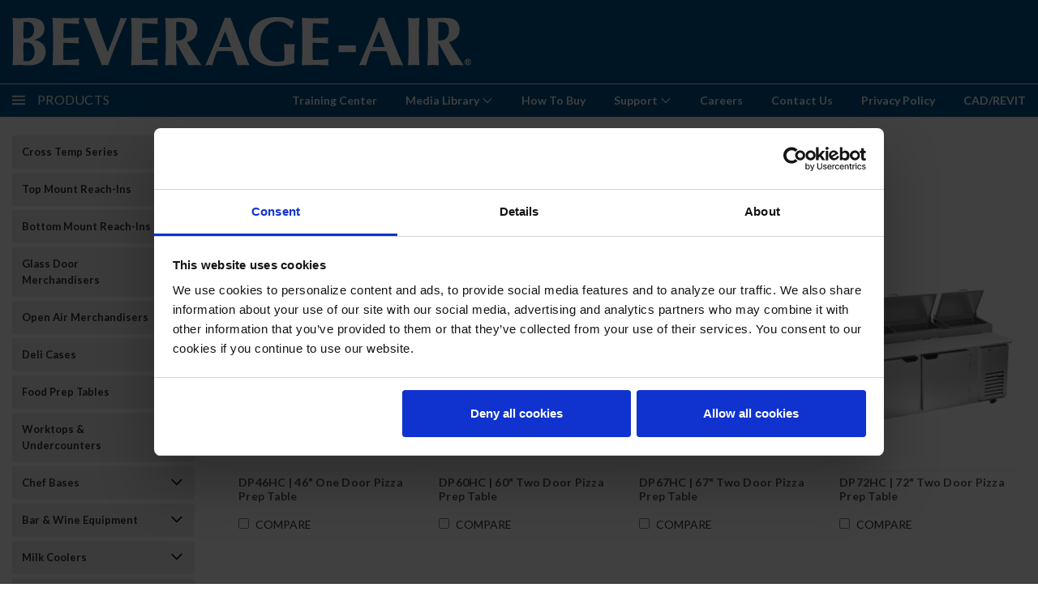

--- FILE ---
content_type: text/html; charset=UTF-8
request_url: https://www.beverage-air.com/food-prep-tables/pizza-prep-tables/
body_size: 37471
content:

<!DOCTYPE html>
<html class="no-js" lang="en">
    <head>
        <title>Pizza Prep Tables</title>
        <meta name="keywords" content="top mount, bottom mount, cross temp, dual temp, refrigerator, refrigeration, freezer, sandwich prep tables, merchandisers, back bar coolers, milk coolers, chef bases, worktops, undercounters, domestic, manufacturer, food service, equipment, convenience, stores, supermarkets, restaurants, retail, kitchen, stainless steel, electronic control"><link rel='canonical' href='https://beverage-air.com/food-prep-tables/pizza-prep-tables/' /><meta name='platform' content='bigcommerce.stencil' />
        
                <link rel="next" href="https://beverage-air.com/food-prep-tables/pizza-prep-tables/?page=2">

        
        <link href="https://fonts.googleapis.com/css?family=Racing+Sans+One" rel="stylesheet">
        <link href="https://fonts.googleapis.com/css?family=Lato:300,300i,400,400i,700,700i,900,900i" rel="stylesheet">
        <link href="https://fonts.googleapis.com/css?family=Anton" rel="stylesheet">
        <link href="https://fonts.googleapis.com/css?family=IBM+Plex+Sans+Condensed:300,300i,400,400i,700,700i|IBM+Plex+Sans:400,400i,700,700i" rel="stylesheet">
        <link href="https://cdn11.bigcommerce.com/s-2tiw84ejdt/product_images/Bev-B-Favicon.png" rel="shortcut icon">
        <meta name="viewport" content="width=device-width, initial-scale=1, maximum-scale=1">

        <script>
            document.documentElement.className = document.documentElement.className.replace('no-js', 'js');
        </script>

        <script>
    function browserSupportsAllFeatures() {
        return window.Promise
            && window.fetch
            && window.URL
            && window.URLSearchParams
            && window.WeakMap
            // object-fit support
            && ('objectFit' in document.documentElement.style);
    }

    function loadScript(src) {
        var js = document.createElement('script');
        js.src = src;
        js.onerror = function () {
            console.error('Failed to load polyfill script ' + src);
        };
        document.head.appendChild(js);
    }

    if (!browserSupportsAllFeatures()) {
        loadScript('https://cdn11.bigcommerce.com/s-2tiw84ejdt/stencil/54116620-44a5-013d-6db2-2688240ea279/e/3410ec90-c71e-013e-8241-4e30fcc8fe93/dist/theme-bundle.polyfills.js');
    }
</script>

        <script>
            window.lazySizesConfig = window.lazySizesConfig || {};
            window.lazySizesConfig.loadMode = 1;
        </script>
        <script async src="https://cdn11.bigcommerce.com/s-2tiw84ejdt/stencil/54116620-44a5-013d-6db2-2688240ea279/e/3410ec90-c71e-013e-8241-4e30fcc8fe93/dist/theme-bundle.head_async.js"></script>


        <!-- Start Tracking Code for analytics_googleanalytics4 -->

<script data-cfasync="false" src="https://cdn11.bigcommerce.com/shared/js/google_analytics4_bodl_subscribers-358423becf5d870b8b603a81de597c10f6bc7699.js" integrity="sha256-gtOfJ3Avc1pEE/hx6SKj/96cca7JvfqllWA9FTQJyfI=" crossorigin="anonymous"></script>
<script data-cfasync="false">
  (function () {
    window.dataLayer = window.dataLayer || [];

    function gtag(){
        dataLayer.push(arguments);
    }

    function initGA4(event) {
         function setupGtag() {
            function configureGtag() {
                gtag('js', new Date());
                gtag('set', 'developer_id.dMjk3Nj', true);
                gtag('config', 'G-Z7JP8LYLGZ');
            }

            var script = document.createElement('script');

            script.src = 'https://www.googletagmanager.com/gtag/js?id=G-Z7JP8LYLGZ';
            script.async = true;
            script.onload = configureGtag;

            document.head.appendChild(script);
        }

        setupGtag();

        if (typeof subscribeOnBodlEvents === 'function') {
            subscribeOnBodlEvents('G-Z7JP8LYLGZ', false);
        }

        window.removeEventListener(event.type, initGA4);
    }

    

    var eventName = document.readyState === 'complete' ? 'consentScriptsLoaded' : 'DOMContentLoaded';
    window.addEventListener(eventName, initGA4, false);
  })()
</script>

<!-- End Tracking Code for analytics_googleanalytics4 -->

<!-- Start Tracking Code for analytics_visualwebsiteoptimizer -->

<style>
.mobile-cart{
display:none;
}
div[data-widget-id="93c0fc96-18bf-4160-bb34-9c58d841ed4a"] #sd-image-93c0fc96-18bf-4160-bb34-9c58d841ed4a {
	background: url('https://cdn11.bigcommerce.com/s-2tiw84ejdt/images/stencil/original/image-manager/wbt-lightbg-fulcolor-end-black-solid.png?t=1714420595') no-repeat !important;
	background-size: contain !important;
	background-position: center !important;
}
div[data-layout-id="477d2360-3975-46f2-83d6-427458e937b2"] div[data-sub-layout-container="41e8f5b2-0fc5-40e9-912f-c386d5dbabdc"],
div[data-layout-id="477d2360-3975-46f2-83d6-427458e937b2"] div[data-sub-layout-container="eccf86a4-b429-4d7d-b69b-3b25387188ff"] {
	display: none;
}
</style>

<!-- End Tracking Code for analytics_visualwebsiteoptimizer -->


<script type="text/javascript">
var BCData = {};
</script>
<script type="text/javascript" src="/content/map-rep-locator/mapdata.js"></script>		
<script  type="text/javascript" src="/content/map-rep-locator/usmap.js"></script><script id="Cookiebot" src="https://consent.cookiebot.com/uc.js" data-cbid="31ad50f2-cf9a-4cea-ac89-70fb40be4ea0" data-blockingmode="auto" type="text/javascript"></script>
 <script data-cfasync="false" src="https://microapps.bigcommerce.com/bodl-events/1.9.4/index.js" integrity="sha256-Y0tDj1qsyiKBRibKllwV0ZJ1aFlGYaHHGl/oUFoXJ7Y=" nonce="" crossorigin="anonymous"></script>
 <script data-cfasync="false" nonce="">

 (function() {
    function decodeBase64(base64) {
       const text = atob(base64);
       const length = text.length;
       const bytes = new Uint8Array(length);
       for (let i = 0; i < length; i++) {
          bytes[i] = text.charCodeAt(i);
       }
       const decoder = new TextDecoder();
       return decoder.decode(bytes);
    }
    window.bodl = JSON.parse(decodeBase64("[base64]"));
 })()

 </script>

        

        <link data-stencil-stylesheet href="https://cdn11.bigcommerce.com/s-2tiw84ejdt/stencil/54116620-44a5-013d-6db2-2688240ea279/e/3410ec90-c71e-013e-8241-4e30fcc8fe93/css/theme-d78fc590-cfc2-013e-c148-1e6a410aeef2.css" rel="stylesheet">
        <link data-stencil-stylesheet href="https://cdn11.bigcommerce.com/s-2tiw84ejdt/stencil/54116620-44a5-013d-6db2-2688240ea279/e/3410ec90-c71e-013e-8241-4e30fcc8fe93/css/pinnacle-d78fc590-cfc2-013e-c148-1e6a410aeef2.css" rel="stylesheet">
        <link data-stencil-stylesheet href="https://cdn11.bigcommerce.com/s-2tiw84ejdt/stencil/54116620-44a5-013d-6db2-2688240ea279/e/3410ec90-c71e-013e-8241-4e30fcc8fe93/css/custom-d78fc590-cfc2-013e-c148-1e6a410aeef2.css" rel="stylesheet">
        <link href="https://fonts.googleapis.com/css?family=Lato:400,700,300&display=swap" rel="stylesheet">

    </head>
    <body id="body" class="main   twelve-eighty   ">

      <!-- ACTIVE SHOPNAV DIM PAGE -->
            <div id="shopnav-dim-page" style="display: none;">
              <div style="top: 50%; left: 50%; display: none;" id="dialog" class="window">
                <div id="san"></div>
              </div>
              <div style="width: 2478px; font-size: 32pt; color:white; height: 1202px; display: none; opacity: 0.4;" id="mask"></div>
            </div>
            <!-- END ACTIVE SHOPNAV DIM PAGE -->

        <!-- snippet location header -->
        <svg data-src="https://cdn11.bigcommerce.com/s-2tiw84ejdt/stencil/54116620-44a5-013d-6db2-2688240ea279/e/3410ec90-c71e-013e-8241-4e30fcc8fe93/img/icon-sprite.svg" class="icons-svg-sprite"></svg>


        <div class="header-container main-top">

<div class="top-menu">
    <div class="content">
         <a href="#" class="mobileMenu-toggle" data-mobile-menu-toggle="menu">
            <span class="mobileMenu-toggleIcon">Toggle menu</span>
        </a>

        <!-- OPTIONAL SHORT MESSAGE LINK -->
        <!-- <div class="left">
          <a class="optional-message-link" href="">Put an optional message here.</a>
        </div> -->

        <div class="left phone-number">
            <a href="tel:888-845-9800">888-845-9800</a>
        </div>

        <!-- MOBILE LOGIN / LOGOUT -->
        <div class="right top mobile">

        <!-- MOBILE CART -->
    </div>


        <div class="right account-links ">


          <div class="account-link currency-converter">
            <ul class="navPages-list navPages-list--user">
            </ul>
          </div>




        </div>
        <div class="clear"></div>
    </div>
</div>

<div class="header-container full-width  full-width-auto  full-width">
  <div class="header-padding">
  <div class="header-padding">
  <header class="header" role="banner">


<!-- LEFT ALIGNED LOGO -->
  <div class="header-container-left-aligned-logo">
    <div class="header-logo header-logo--left">
      <a class="logo-link" href="https://beverage-air.com/">
        <img class="" src="https://cdn11.bigcommerce.com/s-2tiw84ejdt/images/stencil/original/bevair-wordmark-white_1655125679__51767.original.png" alt="Beverage-Air" title="Beverage-Air">
</a>
    </div>
    <div class="navPages-container inside-header left-logo" id="menu" data-menu>
      <nav class="navPages">
        <div class="navPages-quickSearch right searchbar">
            <div class="container">
    <!-- snippet location forms_search -->
    <form class="form" action="/search.php">
        <fieldset class="form-fieldset">
            <div class="form-field">
                <label class="u-hiddenVisually" for="search_query">Search</label>
                <input class="form-input" data-search-quick name="search_query" id="search_query" data-error-message="Search field cannot be empty." placeholder="Search" autocomplete="off">
                <div class="search-icon"><svg><use xlink:href="#icon-search" /></svg></div>
                <input class="button button--primary form-prefixPostfix-button--postfix" type="submit" value="">
            </div>
        </fieldset>
        <div class="clear"></div>
    </form>
</div>
        </div>
      </nav>
    </div>
    
  </div>



<!-- CENTER ALIGNED LOGO -->


<!-- RIGHT ALIGNED LOGO -->



<div class="clear"></div>
<div class="mobile-menu navPages-container" id="menu" data-menu>

  <div class="navPages-quickSearch right searchbar mobile-search">
      <div class="container mobile-quick-search">
    <!-- snippet location forms_search -->
    <form class="form" action="/search.php">
        <fieldset class="form-fieldset">
            <div class="form-field">
                <label class="u-hiddenVisually" for="search_query">Search</label>
                <input class="form-input" data-search-quick name="search_query" id="search_query" data-error-message="Search field cannot be empty." placeholder="Search" autocomplete="off">
                <div class="search-icon"><svg><use xlink:href="#icon-search" /></svg></div>
                <input class="button button--primary form-prefixPostfix-button--postfix" type="submit" value="">
            </div>
        </fieldset>
        <div class="clear"></div>
    </form>
</div>
  </div>

        <nav class="navPages mobile">   
    <ul class="navPages-list">
        <div class="nav-align center">
        <div class="custom-pages-nav">
            <div id="mobile-menu">
                <div class="category-menu">
                    <h2 class="container-header mobile">Shop By Category</h2>
                      <li class="navPages-item mobile">
                        <a class="navPages-action" href="https://www.beverage-air.com/cross-temp-series/">Cross Temp Series</a>
                      </li>
                      <li class="navPages-item mobile">
                        <a class="navPages-action navPages-action-depth-max has-subMenu is-root topLevel" href="https://www.beverage-air.com/top-mount-reach-ins/">
    Top Mount Reach-Ins <i class="main-nav" aria-hidden="true"><svg xmlns="http://www.w3.org/2000/svg" xmlns:xlink="http://www.w3.org/1999/xlink" version="1.1" id="Layer_1" x="0px" y="0px" viewBox="0 0 358 512" style="enable-background:new 0 0 358 512;" xml:space="preserve">
<path d="M180.8,393c-1.6,1.6-4.1,1.6-5.6,0L6,223.8c-1.5-1.5-1.6-4-0.1-5.5l22.7-22.7c1-1,2.1-1.2,2.9-1.2c0.7,0,1.8,0.2,2.7,1.1  l144,143.7l143.8-143.8c1-1,2.1-1.2,2.9-1.2c0.7,0,1.8,0.2,2.7,1.1l22.8,22.7c1.5,1.5,1.6,4,0.1,5.5L180.8,393z"/>
</svg></i>
</a>
<div class="navPage-subMenu" id="navPages-27" aria-hidden="true" tabindex="-1">
    <ul class="navPage-subMenu-list">
            <li class="navPage-subMenu-item">
                    <a class="navPage-subMenu-action navPages-action" href="https://www.beverage-air.com/spec-line/cross-temp-series/">Cross Temp Series</a>
            </li>
            <li class="navPage-subMenu-item">
                    <a class="navPage-subMenu-action navPages-action" href="https://www.beverage-air.com/top-mount-reach-ins/horizon-series/">Horizon Series</a>
            </li>
            <li class="navPage-subMenu-item">
                    <a class="navPage-subMenu-action navPages-action" href="https://www.beverage-air.com/top-mount-reach-ins/p-series/">P Series</a>
            </li>
        <!-- END COMMENT OUT THE FOLLOWING SECTION TO ENABLE MAX NAV LEVELS -->
    </ul>
</div>
                      </li>
                      <li class="navPages-item mobile">
                        <a class="navPages-action navPages-action-depth-max has-subMenu is-root topLevel" href="https://www.beverage-air.com/bottom-mount-reach-ins/">
    Bottom Mount Reach-Ins <i class="main-nav" aria-hidden="true"><svg xmlns="http://www.w3.org/2000/svg" xmlns:xlink="http://www.w3.org/1999/xlink" version="1.1" id="Layer_1" x="0px" y="0px" viewBox="0 0 358 512" style="enable-background:new 0 0 358 512;" xml:space="preserve">
<path d="M180.8,393c-1.6,1.6-4.1,1.6-5.6,0L6,223.8c-1.5-1.5-1.6-4-0.1-5.5l22.7-22.7c1-1,2.1-1.2,2.9-1.2c0.7,0,1.8,0.2,2.7,1.1  l144,143.7l143.8-143.8c1-1,2.1-1.2,2.9-1.2c0.7,0,1.8,0.2,2.7,1.1l22.8,22.7c1.5,1.5,1.6,4,0.1,5.5L180.8,393z"/>
</svg></i>
</a>
<div class="navPage-subMenu" id="navPages-29" aria-hidden="true" tabindex="-1">
    <ul class="navPage-subMenu-list">
            <li class="navPage-subMenu-item">
                    <a class="navPage-subMenu-action navPages-action" href="https://www.beverage-air.com/bottom-mount-reach-ins/horizon-series/">Horizon Series</a>
            </li>
            <li class="navPage-subMenu-item">
                    <a class="navPage-subMenu-action navPages-action" href="https://www.beverage-air.com/bottom-mount-reach-ins/ri-series/">RI Series</a>
            </li>
            <li class="navPage-subMenu-item">
                    <a class="navPage-subMenu-action navPages-action" href="https://www.beverage-air.com/bottom-mount-reach-ins/vista-series/">Vista Series</a>
            </li>
        <!-- END COMMENT OUT THE FOLLOWING SECTION TO ENABLE MAX NAV LEVELS -->
    </ul>
</div>
                      </li>
                      <li class="navPages-item mobile">
                        <a class="navPages-action navPages-action-depth-max has-subMenu is-root topLevel" href="https://www.beverage-air.com/glass-door-merchandisers/">
    Glass Door Merchandisers <i class="main-nav" aria-hidden="true"><svg xmlns="http://www.w3.org/2000/svg" xmlns:xlink="http://www.w3.org/1999/xlink" version="1.1" id="Layer_1" x="0px" y="0px" viewBox="0 0 358 512" style="enable-background:new 0 0 358 512;" xml:space="preserve">
<path d="M180.8,393c-1.6,1.6-4.1,1.6-5.6,0L6,223.8c-1.5-1.5-1.6-4-0.1-5.5l22.7-22.7c1-1,2.1-1.2,2.9-1.2c0.7,0,1.8,0.2,2.7,1.1  l144,143.7l143.8-143.8c1-1,2.1-1.2,2.9-1.2c0.7,0,1.8,0.2,2.7,1.1l22.8,22.7c1.5,1.5,1.6,4,0.1,5.5L180.8,393z"/>
</svg></i>
</a>
<div class="navPage-subMenu" id="navPages-24" aria-hidden="true" tabindex="-1">
    <ul class="navPage-subMenu-list">
            <li class="navPage-subMenu-item">
                    <a class="navPage-subMenu-action navPages-action" href="https://www.beverage-air.com/glass-door-merchandisers/countertop-units/">Countertop Units</a>
            </li>
            <li class="navPage-subMenu-item">
                    <a class="navPage-subMenu-action navPages-action" href="https://www.beverage-air.com/glass-door-merchandisers/dipping-cabinets/">Dipping Cabinets</a>
            </li>
            <li class="navPage-subMenu-item">
                    <a class="navPage-subMenu-action navPages-action" href="https://www.beverage-air.com/glass-door-merchandisers/marketeer-series/">Marketeer Series</a>
            </li>
            <li class="navPage-subMenu-item">
                    <a class="navPage-subMenu-action navPages-action" href="https://www.beverage-air.com/glass-door-merchandisers/marketmax-series/">MarketMax Series</a>
            </li>
        <!-- END COMMENT OUT THE FOLLOWING SECTION TO ENABLE MAX NAV LEVELS -->
    </ul>
</div>
                      </li>
                      <li class="navPages-item mobile">
                        <a class="navPages-action navPages-action-depth-max has-subMenu is-root topLevel" href="https://www.beverage-air.com/open-air-merchandisers/">
    Open Air Merchandisers <i class="main-nav" aria-hidden="true"><svg xmlns="http://www.w3.org/2000/svg" xmlns:xlink="http://www.w3.org/1999/xlink" version="1.1" id="Layer_1" x="0px" y="0px" viewBox="0 0 358 512" style="enable-background:new 0 0 358 512;" xml:space="preserve">
<path d="M180.8,393c-1.6,1.6-4.1,1.6-5.6,0L6,223.8c-1.5-1.5-1.6-4-0.1-5.5l22.7-22.7c1-1,2.1-1.2,2.9-1.2c0.7,0,1.8,0.2,2.7,1.1  l144,143.7l143.8-143.8c1-1,2.1-1.2,2.9-1.2c0.7,0,1.8,0.2,2.7,1.1l22.8,22.7c1.5,1.5,1.6,4,0.1,5.5L180.8,393z"/>
</svg></i>
</a>
<div class="navPage-subMenu" id="navPages-41" aria-hidden="true" tabindex="-1">
    <ul class="navPage-subMenu-list">
            <li class="navPage-subMenu-item">
                    <a class="navPage-subMenu-action navPages-action" href="https://www.beverage-air.com/open-air-merchandisers/breeze-series/">Breeze Series</a>
            </li>
            <li class="navPage-subMenu-item">
                    <a class="navPage-subMenu-action navPages-action" href="https://www.beverage-air.com/open-air-merchandisers/vuemax-series/">VueMax Series</a>
            </li>
        <!-- END COMMENT OUT THE FOLLOWING SECTION TO ENABLE MAX NAV LEVELS -->
    </ul>
</div>
                      </li>
                      <li class="navPages-item mobile">
                        <a class="navPages-action navPages-action-depth-max has-subMenu is-root topLevel" href="https://www.beverage-air.com/deli-cases/">
    Deli Cases <i class="main-nav" aria-hidden="true"><svg xmlns="http://www.w3.org/2000/svg" xmlns:xlink="http://www.w3.org/1999/xlink" version="1.1" id="Layer_1" x="0px" y="0px" viewBox="0 0 358 512" style="enable-background:new 0 0 358 512;" xml:space="preserve">
<path d="M180.8,393c-1.6,1.6-4.1,1.6-5.6,0L6,223.8c-1.5-1.5-1.6-4-0.1-5.5l22.7-22.7c1-1,2.1-1.2,2.9-1.2c0.7,0,1.8,0.2,2.7,1.1  l144,143.7l143.8-143.8c1-1,2.1-1.2,2.9-1.2c0.7,0,1.8,0.2,2.7,1.1l22.8,22.7c1.5,1.5,1.6,4,0.1,5.5L180.8,393z"/>
</svg></i>
</a>
<div class="navPage-subMenu" id="navPages-44" aria-hidden="true" tabindex="-1">
    <ul class="navPage-subMenu-list">
            <li class="navPage-subMenu-item">
                    <a class="navPage-subMenu-action navPages-action" href="https://www.beverage-air.com/deli-cases/dry-cases/">Dry Cases</a>
            </li>
            <li class="navPage-subMenu-item">
                    <a class="navPage-subMenu-action navPages-action" href="https://www.beverage-air.com/deli-cases/refrigerated-units/">Refrigerated Units</a>
            </li>
        <!-- END COMMENT OUT THE FOLLOWING SECTION TO ENABLE MAX NAV LEVELS -->
    </ul>
</div>
                      </li>
                      <li class="navPages-item mobile">
                        <a class="navPages-action navPages-action-depth-max has-subMenu is-root topLevel" href="https://www.beverage-air.com/food-prep-tables/">
    Food Prep Tables <i class="main-nav" aria-hidden="true"><svg xmlns="http://www.w3.org/2000/svg" xmlns:xlink="http://www.w3.org/1999/xlink" version="1.1" id="Layer_1" x="0px" y="0px" viewBox="0 0 358 512" style="enable-background:new 0 0 358 512;" xml:space="preserve">
<path d="M180.8,393c-1.6,1.6-4.1,1.6-5.6,0L6,223.8c-1.5-1.5-1.6-4-0.1-5.5l22.7-22.7c1-1,2.1-1.2,2.9-1.2c0.7,0,1.8,0.2,2.7,1.1  l144,143.7l143.8-143.8c1-1,2.1-1.2,2.9-1.2c0.7,0,1.8,0.2,2.7,1.1l22.8,22.7c1.5,1.5,1.6,4,0.1,5.5L180.8,393z"/>
</svg></i>
</a>
<div class="navPage-subMenu" id="navPages-45" aria-hidden="true" tabindex="-1">
    <ul class="navPage-subMenu-list">
            <li class="navPage-subMenu-item">
                    <a class="navPage-subMenu-action navPages-action" href="https://www.beverage-air.com/food-prep-tables/pizza-prep-tables/">Pizza Prep Tables</a>
            </li>
            <li class="navPage-subMenu-item">
                    <a class="navPage-subMenu-action navPages-action" href="https://www.beverage-air.com/food-prep-tables/salad-bars/">Salad Bars</a>
            </li>
            <li class="navPage-subMenu-item">
                    <a class="navPage-subMenu-action navPages-action" href="https://www.beverage-air.com/food-prep-tables/sandwich-prep-tables/">Sandwich Prep Tables</a>
            </li>
        <!-- END COMMENT OUT THE FOLLOWING SECTION TO ENABLE MAX NAV LEVELS -->
    </ul>
</div>
                      </li>
                      <li class="navPages-item mobile">
                        <a class="navPages-action navPages-action-depth-max has-subMenu is-root topLevel" href="https://www.beverage-air.com/worktops-undercounters/">
    Worktops &amp; Undercounters <i class="main-nav" aria-hidden="true"><svg xmlns="http://www.w3.org/2000/svg" xmlns:xlink="http://www.w3.org/1999/xlink" version="1.1" id="Layer_1" x="0px" y="0px" viewBox="0 0 358 512" style="enable-background:new 0 0 358 512;" xml:space="preserve">
<path d="M180.8,393c-1.6,1.6-4.1,1.6-5.6,0L6,223.8c-1.5-1.5-1.6-4-0.1-5.5l22.7-22.7c1-1,2.1-1.2,2.9-1.2c0.7,0,1.8,0.2,2.7,1.1  l144,143.7l143.8-143.8c1-1,2.1-1.2,2.9-1.2c0.7,0,1.8,0.2,2.7,1.1l22.8,22.7c1.5,1.5,1.6,4,0.1,5.5L180.8,393z"/>
</svg></i>
</a>
<div class="navPage-subMenu" id="navPages-49" aria-hidden="true" tabindex="-1">
    <ul class="navPage-subMenu-list">
            <li class="navPage-subMenu-item">
                    <a class="navPage-subMenu-action navPages-action" href="https://www.beverage-air.com/worktops-undercounters/undercounters/">Undercounters</a>
            </li>
            <li class="navPage-subMenu-item">
                    <a class="navPage-subMenu-action navPages-action" href="https://www.beverage-air.com/worktops-undercounters/worktops/">Worktops</a>
            </li>
        <!-- END COMMENT OUT THE FOLLOWING SECTION TO ENABLE MAX NAV LEVELS -->
    </ul>
</div>
                      </li>
                      <li class="navPages-item mobile">
                        <a class="navPages-action navPages-action-depth-max has-subMenu is-root topLevel" href="https://www.beverage-air.com/chef-bases/">
    Chef Bases <i class="main-nav" aria-hidden="true"><svg xmlns="http://www.w3.org/2000/svg" xmlns:xlink="http://www.w3.org/1999/xlink" version="1.1" id="Layer_1" x="0px" y="0px" viewBox="0 0 358 512" style="enable-background:new 0 0 358 512;" xml:space="preserve">
<path d="M180.8,393c-1.6,1.6-4.1,1.6-5.6,0L6,223.8c-1.5-1.5-1.6-4-0.1-5.5l22.7-22.7c1-1,2.1-1.2,2.9-1.2c0.7,0,1.8,0.2,2.7,1.1  l144,143.7l143.8-143.8c1-1,2.1-1.2,2.9-1.2c0.7,0,1.8,0.2,2.7,1.1l22.8,22.7c1.5,1.5,1.6,4,0.1,5.5L180.8,393z"/>
</svg></i>
</a>
<div class="navPage-subMenu" id="navPages-52" aria-hidden="true" tabindex="-1">
    <ul class="navPage-subMenu-list">
            <li class="navPage-subMenu-item">
                    <a class="navPage-subMenu-action navPages-action" href="https://www.beverage-air.com/chef-bases/cross-temp/">Cross Temp</a>
            </li>
            <li class="navPage-subMenu-item">
                    <a class="navPage-subMenu-action navPages-action" href="https://www.beverage-air.com/chef-bases/freezers/">Freezers </a>
            </li>
            <li class="navPage-subMenu-item">
                    <a class="navPage-subMenu-action navPages-action" href="https://www.beverage-air.com/chef-bases/refrigerators/">Refrigerators</a>
            </li>
        <!-- END COMMENT OUT THE FOLLOWING SECTION TO ENABLE MAX NAV LEVELS -->
    </ul>
</div>
                      </li>
                      <li class="navPages-item mobile">
                        <a class="navPages-action navPages-action-depth-max has-subMenu is-root topLevel" href="https://www.beverage-air.com/bar-wine-equipment/">
    Bar &amp; Wine Equipment <i class="main-nav" aria-hidden="true"><svg xmlns="http://www.w3.org/2000/svg" xmlns:xlink="http://www.w3.org/1999/xlink" version="1.1" id="Layer_1" x="0px" y="0px" viewBox="0 0 358 512" style="enable-background:new 0 0 358 512;" xml:space="preserve">
<path d="M180.8,393c-1.6,1.6-4.1,1.6-5.6,0L6,223.8c-1.5-1.5-1.6-4-0.1-5.5l22.7-22.7c1-1,2.1-1.2,2.9-1.2c0.7,0,1.8,0.2,2.7,1.1  l144,143.7l143.8-143.8c1-1,2.1-1.2,2.9-1.2c0.7,0,1.8,0.2,2.7,1.1l22.8,22.7c1.5,1.5,1.6,4,0.1,5.5L180.8,393z"/>
</svg></i>
</a>
<div class="navPage-subMenu" id="navPages-53" aria-hidden="true" tabindex="-1">
    <ul class="navPage-subMenu-list">
            <li class="navPage-subMenu-item">
                    <a class="navPage-subMenu-action navPages-action" href="https://www.beverage-air.com/bar-wine-equipment/back-bars/">Back Bars</a>
            </li>
            <li class="navPage-subMenu-item">
                    <a class="navPage-subMenu-action navPages-action" href="https://www.beverage-air.com/bar-wine-equipment/bar-mobiles/">Bar Mobiles</a>
            </li>
            <li class="navPage-subMenu-item">
                    <a class="navPage-subMenu-action navPages-action" href="https://www.beverage-air.com/bar-wine-equipment/bottle-coolers/">Bottle Coolers</a>
            </li>
            <li class="navPage-subMenu-item">
                    <a class="navPage-subMenu-action navPages-action" href="https://www.beverage-air.com/bar-wine-equipment/direct-draws/">Direct Draws</a>
            </li>
            <li class="navPage-subMenu-item">
                    <a class="navPage-subMenu-action navPages-action" href="https://www.beverage-air.com/bar-wine-equipment/glass-plate-chillers/">Glass &amp; Plate Chillers</a>
            </li>
        <!-- END COMMENT OUT THE FOLLOWING SECTION TO ENABLE MAX NAV LEVELS -->
    </ul>
</div>
                      </li>
                      <li class="navPages-item mobile">
                        <a class="navPages-action navPages-action-depth-max has-subMenu is-root topLevel" href="https://www.beverage-air.com/milk-coolers/">
    Milk Coolers <i class="main-nav" aria-hidden="true"><svg xmlns="http://www.w3.org/2000/svg" xmlns:xlink="http://www.w3.org/1999/xlink" version="1.1" id="Layer_1" x="0px" y="0px" viewBox="0 0 358 512" style="enable-background:new 0 0 358 512;" xml:space="preserve">
<path d="M180.8,393c-1.6,1.6-4.1,1.6-5.6,0L6,223.8c-1.5-1.5-1.6-4-0.1-5.5l22.7-22.7c1-1,2.1-1.2,2.9-1.2c0.7,0,1.8,0.2,2.7,1.1  l144,143.7l143.8-143.8c1-1,2.1-1.2,2.9-1.2c0.7,0,1.8,0.2,2.7,1.1l22.8,22.7c1.5,1.5,1.6,4,0.1,5.5L180.8,393z"/>
</svg></i>
</a>
<div class="navPage-subMenu" id="navPages-59" aria-hidden="true" tabindex="-1">
    <ul class="navPage-subMenu-list">
            <li class="navPage-subMenu-item">
                    <a class="navPage-subMenu-action navPages-action" href="https://www.beverage-air.com/milk-coolers/cold-wall/">Cold Wall</a>
            </li>
            <li class="navPage-subMenu-item">
                    <a class="navPage-subMenu-action navPages-action" href="https://www.beverage-air.com/milk-coolers/forced-air/">Forced Air</a>
            </li>
        <!-- END COMMENT OUT THE FOLLOWING SECTION TO ENABLE MAX NAV LEVELS -->
    </ul>
</div>
                      </li>
                      <li class="navPages-item mobile">
                        <a class="navPages-action navPages-action-depth-max has-subMenu is-root topLevel" href="https://www.beverage-air.com/spec-line/blast-chillers/">
    Blast Chillers <i class="main-nav" aria-hidden="true"><svg xmlns="http://www.w3.org/2000/svg" xmlns:xlink="http://www.w3.org/1999/xlink" version="1.1" id="Layer_1" x="0px" y="0px" viewBox="0 0 358 512" style="enable-background:new 0 0 358 512;" xml:space="preserve">
<path d="M180.8,393c-1.6,1.6-4.1,1.6-5.6,0L6,223.8c-1.5-1.5-1.6-4-0.1-5.5l22.7-22.7c1-1,2.1-1.2,2.9-1.2c0.7,0,1.8,0.2,2.7,1.1  l144,143.7l143.8-143.8c1-1,2.1-1.2,2.9-1.2c0.7,0,1.8,0.2,2.7,1.1l22.8,22.7c1.5,1.5,1.6,4,0.1,5.5L180.8,393z"/>
</svg></i>
</a>
<div class="navPage-subMenu" id="navPages-37" aria-hidden="true" tabindex="-1">
    <ul class="navPage-subMenu-list">
            <li class="navPage-subMenu-item">
                    <a class="navPage-subMenu-action navPages-action" href="https://www.beverage-air.com/blast-chillers/reach-in/">Reach-In</a>
            </li>
            <li class="navPage-subMenu-item">
                    <a class="navPage-subMenu-action navPages-action" href="https://www.beverage-air.com/blast-chillers/roll-in/">Roll-In</a>
            </li>
            <li class="navPage-subMenu-item">
                    <a class="navPage-subMenu-action navPages-action" href="https://www.beverage-air.com/blast-chillers/roll-thru/">Roll-Thru</a>
            </li>
        <!-- END COMMENT OUT THE FOLLOWING SECTION TO ENABLE MAX NAV LEVELS -->
    </ul>
</div>
                      </li>
                </div>
          </div>            
          <div id="desktop-menu">
            <h2 class="container-header mobile">Main Menu</h2>
                <li class="navPages-item">
                    <a class="navPages-action" href="https://www.beverage-air.com/training-center/">Training Center</a>
                </li>
                <li class="navPages-item">
                    <a class="navPages-action navPages-action-depth-max has-subMenu is-root topLevel" href="/marketing-collateral/">
    Media Library <i class="main-nav" aria-hidden="true"><svg xmlns="http://www.w3.org/2000/svg" xmlns:xlink="http://www.w3.org/1999/xlink" version="1.1" id="Layer_1" x="0px" y="0px" viewBox="0 0 358 512" style="enable-background:new 0 0 358 512;" xml:space="preserve">
<path d="M180.8,393c-1.6,1.6-4.1,1.6-5.6,0L6,223.8c-1.5-1.5-1.6-4-0.1-5.5l22.7-22.7c1-1,2.1-1.2,2.9-1.2c0.7,0,1.8,0.2,2.7,1.1  l144,143.7l143.8-143.8c1-1,2.1-1.2,2.9-1.2c0.7,0,1.8,0.2,2.7,1.1l22.8,22.7c1.5,1.5,1.6,4,0.1,5.5L180.8,393z"/>
</svg></i>
</a>
<div class="navPage-subMenu" id="navPages-" aria-hidden="true" tabindex="-1">
    <ul class="navPage-subMenu-list">
            <li class="navPage-subMenu-item">
                    <a class="navPage-subMenu-action navPages-action" href="https://www.beverage-air.com/videos/">Videos</a>
            </li>
            <li class="navPage-subMenu-item">
                    <a class="navPage-subMenu-action navPages-action" href="https://www.beverage-air.com/marketing-collateral/">Marketing Collateral</a>
            </li>
            <li class="navPage-subMenu-item">
                    <a class="navPage-subMenu-action navPages-action" href="https://www.beverage-air.com/tech-manuals/">Technical Manuals</a>
            </li>
            <li class="navPage-subMenu-item">
                    <a class="navPage-subMenu-action navPages-action" href="https://www.beverage-air.com/announcements/">Announcements</a>
            </li>
        <!-- END COMMENT OUT THE FOLLOWING SECTION TO ENABLE MAX NAV LEVELS -->
    </ul>
</div>
                </li>
                <li class="navPages-item">
                    <a class="navPages-action" href="https://www.beverage-air.com/how-to-buy">How To Buy</a>
                </li>
                <li class="navPages-item">
                    <a class="navPages-action navPages-action-depth-max has-subMenu is-root topLevel" href="#">
    Support <i class="main-nav" aria-hidden="true"><svg xmlns="http://www.w3.org/2000/svg" xmlns:xlink="http://www.w3.org/1999/xlink" version="1.1" id="Layer_1" x="0px" y="0px" viewBox="0 0 358 512" style="enable-background:new 0 0 358 512;" xml:space="preserve">
<path d="M180.8,393c-1.6,1.6-4.1,1.6-5.6,0L6,223.8c-1.5-1.5-1.6-4-0.1-5.5l22.7-22.7c1-1,2.1-1.2,2.9-1.2c0.7,0,1.8,0.2,2.7,1.1  l144,143.7l143.8-143.8c1-1,2.1-1.2,2.9-1.2c0.7,0,1.8,0.2,2.7,1.1l22.8,22.7c1.5,1.5,1.6,4,0.1,5.5L180.8,393z"/>
</svg></i>
</a>
<div class="navPage-subMenu" id="navPages-" aria-hidden="true" tabindex="-1">
    <ul class="navPage-subMenu-list">
            <li class="navPage-subMenu-item">
                    <a class="navPage-subMenu-action navPages-action" href="https://www.beverage-air.com/customer-support/">Customer Support</a>
            </li>
            <li class="navPage-subMenu-item">
                    <a class="navPage-subMenu-action navPages-action" href="https://www.beverage-air.com/technical-support/">Technical Support</a>
            </li>
            <li class="navPage-subMenu-item">
                    <a class="navPage-subMenu-action navPages-action" href="https://www.beverage-air.com/parts-support/">Parts Support</a>
            </li>
            <li class="navPage-subMenu-item">
                    <a class="navPage-subMenu-action navPages-action" href="https://www.beverage-air.com/warranty-support/">Warranty Support</a>
            </li>
            <li class="navPage-subMenu-item">
                    <a class="navPage-subMenu-action navPages-action" href="https://www.beverage-air.com/service-provider-locator/">Service Provider Locator</a>
            </li>
        <!-- END COMMENT OUT THE FOLLOWING SECTION TO ENABLE MAX NAV LEVELS -->
    </ul>
</div>
                </li>
                <li class="navPages-item">
                    <a class="navPages-action" href="https://www.beverage-air.com/careers/">Careers</a>
                </li>
                <li class="navPages-item">
                    <a class="navPages-action" href="https://www.beverage-air.com/contact-us/">Contact Us</a>
                </li>
                <li class="navPages-item">
                    <a class="navPages-action" href="https://www.beverage-air.com/privacy-policy/">Privacy Policy</a>
                </li>
                <li class="navPages-item">
                    <a class="navPages-action" href="https://bevair.kclcad.com/">CAD/REVIT</a>
                </li>
                <li class="navPages-item">
                    <a class="navPages-action" href="https://www.beverage-air.com/about-us">About Us</a>
                </li>
                <div class="account-link currency-converter">
                    <ul class="navPages-list navPages-list--user">
                    </ul>
                </div>  
              <div class="social-media mobile">
                      <ul class="socialLinks socialLinks--alt">
            <li class="socialLinks-item">
                <a class="icon icon--youtube" href="https://www.youtube.com/channel/UC0S756SKKGGdnnpu1dDfnyg" target="_blank" rel="noopener">
                    <svg><use xlink:href="#icon-youtube" /></svg>
                </a>
            </li>
            <li class="socialLinks-item">
                <a class="icon icon--linkedin" href="https://www.linkedin.com/company/beverageair" target="_blank" rel="noopener">
                    <svg><use xlink:href="#icon-linkedin" /></svg>
                </a>
            </li>
            <li class="socialLinks-item">
                <a class="icon icon--facebook" href="https://www.facebook.com/beverageair/" target="_blank" rel="noopener">
                    <svg><use xlink:href="#icon-facebook" /></svg>
                </a>
            </li>
            <li class="socialLinks-item">
                <a class="icon icon--instagram" href="https://www.instagram.com/beverage_air/" target="_blank" rel="noopener">
                    <svg><use xlink:href="#icon-instagram" /></svg>
                </a>
            </li>
    </ul> 
              </div>                           
          </div>
        </div>
    </ul>
   
    <ul class="navPages-list navPages-list--user">
        <li class="navPages-item">
            <a class="navPages-action" href="/giftcertificates.php">Gift Certificates</a>
        </li>
            <li class="navPages-item">
                <a class="navPages-action" href="/login.php">Login</a> or <a class="navPages-action" href="/login.php?action=create_account">Sign Up</a>
            </li>
    </ul>
</nav>
</div>
</header>
</div>
</div>
</div>

<div class="main-nav-container full-width center-align ">
  <div class="navPages-container main-nav" id="menu" data-menu>

<!-- CHECK FOR ALT SHOP NAV VISIBILITY -->
   <!-- GRID VIEW WITH IMAGES - WITH BRANDS -->
   <!-- GRID VIEW WITH IMAGES - NO BRANDS -->
       <nav class="navPages with-alt-cat-menu with-images no-brands">
  <div class="sideCategoryList desktop alternate with-images no-brands" id="side-categories" data-menu>
    <div class="categories">
      <div class="alt-toggle">
        <h2 class="container-header btn"><span class="down-arrrow burger-menu"><i class="burger open" aria-hidden="true"><svg><use xlink:href="#icon-Menu" /></svg></i><i class="menu close" aria-hidden="true"><svg><use xlink:href="#icon-close" /></svg></i></span></h2>
        <h2 class="container-header text"><span class="mega-shop-text">Products</span><span class="mega-shop-text sticky">Products</span></h2>
      </div>
        <div class="alt-menu-container">
          <div id="page-wrapper" class="drop-down">
          <div class="category-list">
            <h2 class="container-header shop-by by-category">Shop by Category</h2>
            <!-- <div class="scroller"><span>SCROLL</span></div> -->
                <li class="navPages-item sideTopLevel">
                        <a class="navPages-action" href="https://www.beverage-air.com/cross-temp-series/"><span class="name">Cross Temp Series</span></a>
                </li>
                <li class="navPages-item sideTopLevel">
                          <!-- TOP LEVEL MENU ITEMS WITH CHILDREN ONLY -->
    <a class="navPages-action navPages-action-depth-max has-subMenu is-root topLevel" href="https://www.beverage-air.com/top-mount-reach-ins/">
        <span class="name">Top Mount Reach-Ins</span>
    </a>
      <div class="navPage-subMenu navPage-subMenu-horizontal flyout second-level with-images" id="navPages-27" aria-hidden="true" tabindex="-1">
  <div class="category-title">
    <h2><a class="category-title" href="https://www.beverage-air.com/top-mount-reach-ins/">Top Mount Reach-Ins</a></h2>
    <div class="flyout-pagination-container top">
      <a class="navPages-action previous">
        <i class="icon prev" aria-hidden="true">
          <svg><use xlink:href="#icon-circle-left" /></svg>
        </i>
      </a>
      <!-- <span class="dots"></span> -->
      <a class="navPages-action next">
        <i class="icon next" aria-hidden="true">
          <svg><use xlink:href="#icon-circle-right" /></svg>
        </i>
      </a>
    </div>
  </div>

    <ul class="navPage-subMenu-list all-second-level-plus-container flyout-page-wrapper">
            <li class="navPage-subMenu-item-child second-level-subMenu-plus">

                <a class="category-image zoom-image-container " href="https://www.beverage-air.com/spec-line/cross-temp-series/"><div class="category-header-image" style="background-image: url('https://cdn11.bigcommerce.com/s-2tiw84ejdt/images/stencil/original/t/top%20cross%20temp__33156.original.png');"></div>

                    <a class="navPage-subMenu-action navPages-action" href="https://www.beverage-air.com/spec-line/cross-temp-series/"><span class="top-level-sub">Cross Temp Series</span></a>
                <div class="clear"></div>
            </li>
            <li class="navPage-subMenu-item-child second-level-subMenu-plus">

                <a class="category-image zoom-image-container " href="https://www.beverage-air.com/top-mount-reach-ins/horizon-series/"><div class="category-header-image" style="background-image: url('https://cdn11.bigcommerce.com/s-2tiw84ejdt/images/stencil/original/v/top%20horizon__85129.original.png');"></div>

                    <a class="navPage-subMenu-action navPages-action" href="https://www.beverage-air.com/top-mount-reach-ins/horizon-series/"><span class="top-level-sub">Horizon Series</span></a>
                <div class="clear"></div>
            </li>
            <li class="navPage-subMenu-item-child second-level-subMenu-plus">

                <a class="category-image zoom-image-container " href="https://www.beverage-air.com/top-mount-reach-ins/p-series/"><div class="category-header-image" style="background-image: url('https://cdn11.bigcommerce.com/s-2tiw84ejdt/images/stencil/original/x/top%20p%20series__06856.original.png');"></div>

                    <a class="navPage-subMenu-action navPages-action" href="https://www.beverage-air.com/top-mount-reach-ins/p-series/"><span class="top-level-sub">P Series</span></a>
                <div class="clear"></div>
            </li>
        <div class="flyout-pagination-container bottom">
          <a class="navPages-action previous">
            <i class="icon prev" aria-hidden="true">
              <svg><use xlink:href="#icon-chevron-left" /></svg>
            </i>
          </a>
          <span class="dots"></span>
          <a class="navPages-action next">
            <i class="icon next" aria-hidden="true">
              <svg><use xlink:href="#icon-chevron-left" /></svg>
            </i>
          </a>
        </div>
        <div class="clear"></div>
    </ul>
    <div class="clear"></div>


    </div>

<div class="clear"></div>
                </li>
                <li class="navPages-item sideTopLevel">
                          <!-- TOP LEVEL MENU ITEMS WITH CHILDREN ONLY -->
    <a class="navPages-action navPages-action-depth-max has-subMenu is-root topLevel" href="https://www.beverage-air.com/bottom-mount-reach-ins/">
        <span class="name">Bottom Mount Reach-Ins</span>
    </a>
      <div class="navPage-subMenu navPage-subMenu-horizontal flyout second-level with-images" id="navPages-29" aria-hidden="true" tabindex="-1">
  <div class="category-title">
    <h2><a class="category-title" href="https://www.beverage-air.com/bottom-mount-reach-ins/">Bottom Mount Reach-Ins</a></h2>
    <div class="flyout-pagination-container top">
      <a class="navPages-action previous">
        <i class="icon prev" aria-hidden="true">
          <svg><use xlink:href="#icon-circle-left" /></svg>
        </i>
      </a>
      <!-- <span class="dots"></span> -->
      <a class="navPages-action next">
        <i class="icon next" aria-hidden="true">
          <svg><use xlink:href="#icon-circle-right" /></svg>
        </i>
      </a>
    </div>
  </div>

    <ul class="navPage-subMenu-list all-second-level-plus-container flyout-page-wrapper">
            <li class="navPage-subMenu-item-child second-level-subMenu-plus">

                <a class="category-image zoom-image-container " href="https://www.beverage-air.com/bottom-mount-reach-ins/horizon-series/"><div class="category-header-image" style="background-image: url('https://cdn11.bigcommerce.com/s-2tiw84ejdt/images/stencil/original/d/bottom%20horizon__94376.original.png');"></div>

                    <a class="navPage-subMenu-action navPages-action" href="https://www.beverage-air.com/bottom-mount-reach-ins/horizon-series/"><span class="top-level-sub">Horizon Series</span></a>
                <div class="clear"></div>
            </li>
            <li class="navPage-subMenu-item-child second-level-subMenu-plus">

                <a class="category-image zoom-image-container " href="https://www.beverage-air.com/bottom-mount-reach-ins/ri-series/"><div class="category-header-image" style="background-image: url('https://cdn11.bigcommerce.com/s-2tiw84ejdt/images/stencil/original/o/bottom%20ri__25310.original.png');"></div>

                    <a class="navPage-subMenu-action navPages-action" href="https://www.beverage-air.com/bottom-mount-reach-ins/ri-series/"><span class="top-level-sub">RI Series</span></a>
                <div class="clear"></div>
            </li>
            <li class="navPage-subMenu-item-child second-level-subMenu-plus">

                <a class="category-image zoom-image-container " href="https://www.beverage-air.com/bottom-mount-reach-ins/vista-series/"><div class="category-header-image" style="background-image: url('https://cdn11.bigcommerce.com/s-2tiw84ejdt/images/stencil/original/v/bottom%20vista__70680.original.png');"></div>

                    <a class="navPage-subMenu-action navPages-action" href="https://www.beverage-air.com/bottom-mount-reach-ins/vista-series/"><span class="top-level-sub">Vista Series</span></a>
                <div class="clear"></div>
            </li>
        <div class="flyout-pagination-container bottom">
          <a class="navPages-action previous">
            <i class="icon prev" aria-hidden="true">
              <svg><use xlink:href="#icon-chevron-left" /></svg>
            </i>
          </a>
          <span class="dots"></span>
          <a class="navPages-action next">
            <i class="icon next" aria-hidden="true">
              <svg><use xlink:href="#icon-chevron-left" /></svg>
            </i>
          </a>
        </div>
        <div class="clear"></div>
    </ul>
    <div class="clear"></div>


    </div>

<div class="clear"></div>
                </li>
                <li class="navPages-item sideTopLevel">
                          <!-- TOP LEVEL MENU ITEMS WITH CHILDREN ONLY -->
    <a class="navPages-action navPages-action-depth-max has-subMenu is-root topLevel" href="https://www.beverage-air.com/glass-door-merchandisers/">
        <span class="name">Glass Door Merchandisers</span>
    </a>
      <div class="navPage-subMenu navPage-subMenu-horizontal flyout second-level with-images" id="navPages-24" aria-hidden="true" tabindex="-1">
  <div class="category-title">
    <h2><a class="category-title" href="https://www.beverage-air.com/glass-door-merchandisers/">Glass Door Merchandisers</a></h2>
    <div class="flyout-pagination-container top">
      <a class="navPages-action previous">
        <i class="icon prev" aria-hidden="true">
          <svg><use xlink:href="#icon-circle-left" /></svg>
        </i>
      </a>
      <!-- <span class="dots"></span> -->
      <a class="navPages-action next">
        <i class="icon next" aria-hidden="true">
          <svg><use xlink:href="#icon-circle-right" /></svg>
        </i>
      </a>
    </div>
  </div>

    <ul class="navPage-subMenu-list all-second-level-plus-container flyout-page-wrapper">
            <li class="navPage-subMenu-item-child second-level-subMenu-plus">

                <a class="category-image zoom-image-container " href="https://www.beverage-air.com/glass-door-merchandisers/countertop-units/"><div class="category-header-image" style="background-image: url('https://cdn11.bigcommerce.com/s-2tiw84ejdt/images/stencil/original/u/glass%20merch%20countertop__81293.original.png');"></div>

                    <a class="navPage-subMenu-action navPages-action" href="https://www.beverage-air.com/glass-door-merchandisers/countertop-units/"><span class="top-level-sub">Countertop Units</span></a>
                <div class="clear"></div>
            </li>
            <li class="navPage-subMenu-item-child second-level-subMenu-plus">

                <a class="category-image zoom-image-container " href="https://www.beverage-air.com/glass-door-merchandisers/dipping-cabinets/"><div class="category-header-image" style="background-image: url('https://cdn11.bigcommerce.com/s-2tiw84ejdt/images/stencil/original/n/glass%20merch%20dipping%20cabinet__88484.original.png');"></div>

                    <a class="navPage-subMenu-action navPages-action" href="https://www.beverage-air.com/glass-door-merchandisers/dipping-cabinets/"><span class="top-level-sub">Dipping Cabinets</span></a>
                <div class="clear"></div>
            </li>
            <li class="navPage-subMenu-item-child second-level-subMenu-plus">

                <a class="category-image zoom-image-container " href="https://www.beverage-air.com/glass-door-merchandisers/marketeer-series/"><div class="category-header-image" style="background-image: url('https://cdn11.bigcommerce.com/s-2tiw84ejdt/images/stencil/original/d/glass%20merch%20marketeer__00407.original.png');"></div>

                    <a class="navPage-subMenu-action navPages-action" href="https://www.beverage-air.com/glass-door-merchandisers/marketeer-series/"><span class="top-level-sub">Marketeer Series</span></a>
                <div class="clear"></div>
            </li>
            <li class="navPage-subMenu-item-child second-level-subMenu-plus">

                <a class="category-image zoom-image-container " href="https://www.beverage-air.com/glass-door-merchandisers/marketmax-series/"><div class="category-header-image" style="background-image: url('https://cdn11.bigcommerce.com/s-2tiw84ejdt/images/stencil/original/j/glass%20merch%20marketmax__74940.original.png');"></div>

                    <a class="navPage-subMenu-action navPages-action" href="https://www.beverage-air.com/glass-door-merchandisers/marketmax-series/"><span class="top-level-sub">MarketMax Series</span></a>
                <div class="clear"></div>
            </li>
        <div class="flyout-pagination-container bottom">
          <a class="navPages-action previous">
            <i class="icon prev" aria-hidden="true">
              <svg><use xlink:href="#icon-chevron-left" /></svg>
            </i>
          </a>
          <span class="dots"></span>
          <a class="navPages-action next">
            <i class="icon next" aria-hidden="true">
              <svg><use xlink:href="#icon-chevron-left" /></svg>
            </i>
          </a>
        </div>
        <div class="clear"></div>
    </ul>
    <div class="clear"></div>


    </div>

<div class="clear"></div>
                </li>
                <li class="navPages-item sideTopLevel">
                          <!-- TOP LEVEL MENU ITEMS WITH CHILDREN ONLY -->
    <a class="navPages-action navPages-action-depth-max has-subMenu is-root topLevel" href="https://www.beverage-air.com/open-air-merchandisers/">
        <span class="name">Open Air Merchandisers</span>
    </a>
      <div class="navPage-subMenu navPage-subMenu-horizontal flyout second-level with-images" id="navPages-41" aria-hidden="true" tabindex="-1">
  <div class="category-title">
    <h2><a class="category-title" href="https://www.beverage-air.com/open-air-merchandisers/">Open Air Merchandisers</a></h2>
    <div class="flyout-pagination-container top">
      <a class="navPages-action previous">
        <i class="icon prev" aria-hidden="true">
          <svg><use xlink:href="#icon-circle-left" /></svg>
        </i>
      </a>
      <!-- <span class="dots"></span> -->
      <a class="navPages-action next">
        <i class="icon next" aria-hidden="true">
          <svg><use xlink:href="#icon-circle-right" /></svg>
        </i>
      </a>
    </div>
  </div>

    <ul class="navPage-subMenu-list all-second-level-plus-container flyout-page-wrapper">
            <li class="navPage-subMenu-item-child second-level-subMenu-plus">

                <a class="category-image zoom-image-container " href="https://www.beverage-air.com/open-air-merchandisers/breeze-series/"><div class="category-header-image" style="background-image: url('https://cdn11.bigcommerce.com/s-2tiw84ejdt/images/stencil/original/f/open%20air%20merch%20breeze__06204.original.png');"></div>

                    <a class="navPage-subMenu-action navPages-action" href="https://www.beverage-air.com/open-air-merchandisers/breeze-series/"><span class="top-level-sub">Breeze Series</span></a>
                <div class="clear"></div>
            </li>
            <li class="navPage-subMenu-item-child second-level-subMenu-plus">

                <a class="category-image zoom-image-container " href="https://www.beverage-air.com/open-air-merchandisers/vuemax-series/"><div class="category-header-image" style="background-image: url('https://cdn11.bigcommerce.com/s-2tiw84ejdt/images/stencil/original/g/open%20air%20merch%20vuemax__74970.original.png');"></div>

                    <a class="navPage-subMenu-action navPages-action" href="https://www.beverage-air.com/open-air-merchandisers/vuemax-series/"><span class="top-level-sub">VueMax Series</span></a>
                <div class="clear"></div>
            </li>
        <div class="flyout-pagination-container bottom">
          <a class="navPages-action previous">
            <i class="icon prev" aria-hidden="true">
              <svg><use xlink:href="#icon-chevron-left" /></svg>
            </i>
          </a>
          <span class="dots"></span>
          <a class="navPages-action next">
            <i class="icon next" aria-hidden="true">
              <svg><use xlink:href="#icon-chevron-left" /></svg>
            </i>
          </a>
        </div>
        <div class="clear"></div>
    </ul>
    <div class="clear"></div>


    </div>

<div class="clear"></div>
                </li>
                <li class="navPages-item sideTopLevel">
                          <!-- TOP LEVEL MENU ITEMS WITH CHILDREN ONLY -->
    <a class="navPages-action navPages-action-depth-max has-subMenu is-root topLevel" href="https://www.beverage-air.com/deli-cases/">
        <span class="name">Deli Cases</span>
    </a>
      <div class="navPage-subMenu navPage-subMenu-horizontal flyout second-level with-images" id="navPages-44" aria-hidden="true" tabindex="-1">
  <div class="category-title">
    <h2><a class="category-title" href="https://www.beverage-air.com/deli-cases/">Deli Cases</a></h2>
    <div class="flyout-pagination-container top">
      <a class="navPages-action previous">
        <i class="icon prev" aria-hidden="true">
          <svg><use xlink:href="#icon-circle-left" /></svg>
        </i>
      </a>
      <!-- <span class="dots"></span> -->
      <a class="navPages-action next">
        <i class="icon next" aria-hidden="true">
          <svg><use xlink:href="#icon-circle-right" /></svg>
        </i>
      </a>
    </div>
  </div>

    <ul class="navPage-subMenu-list all-second-level-plus-container flyout-page-wrapper">
            <li class="navPage-subMenu-item-child second-level-subMenu-plus">

                <a class="category-image zoom-image-container " href="https://www.beverage-air.com/deli-cases/dry-cases/"><div class="category-header-image" style="background-image: url('https://cdn11.bigcommerce.com/s-2tiw84ejdt/images/stencil/original/d/deli%20case%20dry__56067.original.png');"></div>

                    <a class="navPage-subMenu-action navPages-action" href="https://www.beverage-air.com/deli-cases/dry-cases/"><span class="top-level-sub">Dry Cases</span></a>
                <div class="clear"></div>
            </li>
            <li class="navPage-subMenu-item-child second-level-subMenu-plus">

                <a class="category-image zoom-image-container " href="https://www.beverage-air.com/deli-cases/refrigerated-units/"><div class="category-header-image" style="background-image: url('https://cdn11.bigcommerce.com/s-2tiw84ejdt/images/stencil/original/x/deli%20case%20ref__57923.original.png');"></div>

                    <a class="navPage-subMenu-action navPages-action" href="https://www.beverage-air.com/deli-cases/refrigerated-units/"><span class="top-level-sub">Refrigerated Units</span></a>
                <div class="clear"></div>
            </li>
        <div class="flyout-pagination-container bottom">
          <a class="navPages-action previous">
            <i class="icon prev" aria-hidden="true">
              <svg><use xlink:href="#icon-chevron-left" /></svg>
            </i>
          </a>
          <span class="dots"></span>
          <a class="navPages-action next">
            <i class="icon next" aria-hidden="true">
              <svg><use xlink:href="#icon-chevron-left" /></svg>
            </i>
          </a>
        </div>
        <div class="clear"></div>
    </ul>
    <div class="clear"></div>


    </div>

<div class="clear"></div>
                </li>
                <li class="navPages-item sideTopLevel">
                          <!-- TOP LEVEL MENU ITEMS WITH CHILDREN ONLY -->
    <a class="navPages-action navPages-action-depth-max has-subMenu is-root topLevel" href="https://www.beverage-air.com/food-prep-tables/">
        <span class="name">Food Prep Tables</span>
    </a>
      <div class="navPage-subMenu navPage-subMenu-horizontal flyout second-level with-images" id="navPages-45" aria-hidden="true" tabindex="-1">
  <div class="category-title">
    <h2><a class="category-title" href="https://www.beverage-air.com/food-prep-tables/">Food Prep Tables</a></h2>
    <div class="flyout-pagination-container top">
      <a class="navPages-action previous">
        <i class="icon prev" aria-hidden="true">
          <svg><use xlink:href="#icon-circle-left" /></svg>
        </i>
      </a>
      <!-- <span class="dots"></span> -->
      <a class="navPages-action next">
        <i class="icon next" aria-hidden="true">
          <svg><use xlink:href="#icon-circle-right" /></svg>
        </i>
      </a>
    </div>
  </div>

    <ul class="navPage-subMenu-list all-second-level-plus-container flyout-page-wrapper">
            <li class="navPage-subMenu-item-child second-level-subMenu-plus">

                <a class="category-image zoom-image-container " href="https://www.beverage-air.com/food-prep-tables/pizza-prep-tables/"><div class="category-header-image" style="background-image: url('https://cdn11.bigcommerce.com/s-2tiw84ejdt/images/stencil/original/j/food%20prep%20pizza__63930.original.png');"></div>

                    <a class="navPage-subMenu-action navPages-action activePage" href="https://www.beverage-air.com/food-prep-tables/pizza-prep-tables/"><span class="top-level-sub">Pizza Prep Tables</span></a>
                <div class="clear"></div>
            </li>
            <li class="navPage-subMenu-item-child second-level-subMenu-plus">

                <a class="category-image zoom-image-container " href="https://www.beverage-air.com/food-prep-tables/salad-bars/"><div class="category-header-image" style="background-image: url('https://cdn11.bigcommerce.com/s-2tiw84ejdt/images/stencil/original/g/food%20prep%20salad%20bar__28329.original.png');"></div>

                    <a class="navPage-subMenu-action navPages-action" href="https://www.beverage-air.com/food-prep-tables/salad-bars/"><span class="top-level-sub">Salad Bars</span></a>
                <div class="clear"></div>
            </li>
            <li class="navPage-subMenu-item-child second-level-subMenu-plus">

                <a class="category-image zoom-image-container " href="https://www.beverage-air.com/food-prep-tables/sandwich-prep-tables/"><div class="category-header-image" style="background-image: url('https://cdn11.bigcommerce.com/s-2tiw84ejdt/images/stencil/original/h/food%20prep%20sandwich__15643.original.png');"></div>

                    <a class="navPage-subMenu-action navPages-action" href="https://www.beverage-air.com/food-prep-tables/sandwich-prep-tables/"><span class="top-level-sub">Sandwich Prep Tables</span></a>
                <div class="clear"></div>
            </li>
        <div class="flyout-pagination-container bottom">
          <a class="navPages-action previous">
            <i class="icon prev" aria-hidden="true">
              <svg><use xlink:href="#icon-chevron-left" /></svg>
            </i>
          </a>
          <span class="dots"></span>
          <a class="navPages-action next">
            <i class="icon next" aria-hidden="true">
              <svg><use xlink:href="#icon-chevron-left" /></svg>
            </i>
          </a>
        </div>
        <div class="clear"></div>
    </ul>
    <div class="clear"></div>


    </div>

<div class="clear"></div>
                </li>
                <li class="navPages-item sideTopLevel">
                          <!-- TOP LEVEL MENU ITEMS WITH CHILDREN ONLY -->
    <a class="navPages-action navPages-action-depth-max has-subMenu is-root topLevel" href="https://www.beverage-air.com/worktops-undercounters/">
        <span class="name">Worktops &amp; Undercounters</span>
    </a>
      <div class="navPage-subMenu navPage-subMenu-horizontal flyout second-level with-images" id="navPages-49" aria-hidden="true" tabindex="-1">
  <div class="category-title">
    <h2><a class="category-title" href="https://www.beverage-air.com/worktops-undercounters/">Worktops &amp; Undercounters</a></h2>
    <div class="flyout-pagination-container top">
      <a class="navPages-action previous">
        <i class="icon prev" aria-hidden="true">
          <svg><use xlink:href="#icon-circle-left" /></svg>
        </i>
      </a>
      <!-- <span class="dots"></span> -->
      <a class="navPages-action next">
        <i class="icon next" aria-hidden="true">
          <svg><use xlink:href="#icon-circle-right" /></svg>
        </i>
      </a>
    </div>
  </div>

    <ul class="navPage-subMenu-list all-second-level-plus-container flyout-page-wrapper">
            <li class="navPage-subMenu-item-child second-level-subMenu-plus">

                <a class="category-image zoom-image-container " href="https://www.beverage-air.com/worktops-undercounters/undercounters/"><div class="category-header-image" style="background-image: url('https://cdn11.bigcommerce.com/s-2tiw84ejdt/images/stencil/original/k/undercounter__92670.original.png');"></div>

                    <a class="navPage-subMenu-action navPages-action" href="https://www.beverage-air.com/worktops-undercounters/undercounters/"><span class="top-level-sub">Undercounters</span></a>
                <div class="clear"></div>
            </li>
            <li class="navPage-subMenu-item-child second-level-subMenu-plus">

                <a class="category-image zoom-image-container " href="https://www.beverage-air.com/worktops-undercounters/worktops/"><div class="category-header-image" style="background-image: url('https://cdn11.bigcommerce.com/s-2tiw84ejdt/images/stencil/original/x/worktop__29519.original.png');"></div>

                    <a class="navPage-subMenu-action navPages-action" href="https://www.beverage-air.com/worktops-undercounters/worktops/"><span class="top-level-sub">Worktops</span></a>
                <div class="clear"></div>
            </li>
        <div class="flyout-pagination-container bottom">
          <a class="navPages-action previous">
            <i class="icon prev" aria-hidden="true">
              <svg><use xlink:href="#icon-chevron-left" /></svg>
            </i>
          </a>
          <span class="dots"></span>
          <a class="navPages-action next">
            <i class="icon next" aria-hidden="true">
              <svg><use xlink:href="#icon-chevron-left" /></svg>
            </i>
          </a>
        </div>
        <div class="clear"></div>
    </ul>
    <div class="clear"></div>


    </div>

<div class="clear"></div>
                </li>
                <li class="navPages-item sideTopLevel">
                          <!-- TOP LEVEL MENU ITEMS WITH CHILDREN ONLY -->
    <a class="navPages-action navPages-action-depth-max has-subMenu is-root topLevel" href="https://www.beverage-air.com/chef-bases/">
        <span class="name">Chef Bases</span>
    </a>
      <div class="navPage-subMenu navPage-subMenu-horizontal flyout second-level with-images" id="navPages-52" aria-hidden="true" tabindex="-1">
  <div class="category-title">
    <h2><a class="category-title" href="https://www.beverage-air.com/chef-bases/">Chef Bases</a></h2>
    <div class="flyout-pagination-container top">
      <a class="navPages-action previous">
        <i class="icon prev" aria-hidden="true">
          <svg><use xlink:href="#icon-circle-left" /></svg>
        </i>
      </a>
      <!-- <span class="dots"></span> -->
      <a class="navPages-action next">
        <i class="icon next" aria-hidden="true">
          <svg><use xlink:href="#icon-circle-right" /></svg>
        </i>
      </a>
    </div>
  </div>

    <ul class="navPage-subMenu-list all-second-level-plus-container flyout-page-wrapper">
            <li class="navPage-subMenu-item-child second-level-subMenu-plus">

                <a class="category-image zoom-image-container " href="https://www.beverage-air.com/chef-bases/cross-temp/"><div class="category-header-image" style="background-image: url('https://cdn11.bigcommerce.com/s-2tiw84ejdt/images/stencil/original/c/chef%20base%20cross%20temp__59572.original.png');"></div>

                    <a class="navPage-subMenu-action navPages-action" href="https://www.beverage-air.com/chef-bases/cross-temp/"><span class="top-level-sub">Cross Temp</span></a>
                <div class="clear"></div>
            </li>
            <li class="navPage-subMenu-item-child second-level-subMenu-plus">

                <a class="category-image zoom-image-container " href="https://www.beverage-air.com/chef-bases/freezers/"><div class="category-header-image" style="background-image: url('https://cdn11.bigcommerce.com/s-2tiw84ejdt/images/stencil/original/x/chef%20base%20freezer%202024__73753.original.png');"></div>

                    <a class="navPage-subMenu-action navPages-action" href="https://www.beverage-air.com/chef-bases/freezers/"><span class="top-level-sub">Freezers </span></a>
                <div class="clear"></div>
            </li>
            <li class="navPage-subMenu-item-child second-level-subMenu-plus">

                <a class="category-image zoom-image-container " href="https://www.beverage-air.com/chef-bases/refrigerators/"><div class="category-header-image" style="background-image: url('https://cdn11.bigcommerce.com/s-2tiw84ejdt/images/stencil/original/v/chef%20base%20ref%202024__01313.original.png');"></div>

                    <a class="navPage-subMenu-action navPages-action" href="https://www.beverage-air.com/chef-bases/refrigerators/"><span class="top-level-sub">Refrigerators</span></a>
                <div class="clear"></div>
            </li>
        <div class="flyout-pagination-container bottom">
          <a class="navPages-action previous">
            <i class="icon prev" aria-hidden="true">
              <svg><use xlink:href="#icon-chevron-left" /></svg>
            </i>
          </a>
          <span class="dots"></span>
          <a class="navPages-action next">
            <i class="icon next" aria-hidden="true">
              <svg><use xlink:href="#icon-chevron-left" /></svg>
            </i>
          </a>
        </div>
        <div class="clear"></div>
    </ul>
    <div class="clear"></div>


    </div>

<div class="clear"></div>
                </li>
                <li class="navPages-item sideTopLevel">
                          <!-- TOP LEVEL MENU ITEMS WITH CHILDREN ONLY -->
    <a class="navPages-action navPages-action-depth-max has-subMenu is-root topLevel" href="https://www.beverage-air.com/bar-wine-equipment/">
        <span class="name">Bar &amp; Wine Equipment</span>
    </a>
      <div class="navPage-subMenu navPage-subMenu-horizontal flyout second-level with-images" id="navPages-53" aria-hidden="true" tabindex="-1">
  <div class="category-title">
    <h2><a class="category-title" href="https://www.beverage-air.com/bar-wine-equipment/">Bar &amp; Wine Equipment</a></h2>
    <div class="flyout-pagination-container top">
      <a class="navPages-action previous">
        <i class="icon prev" aria-hidden="true">
          <svg><use xlink:href="#icon-circle-left" /></svg>
        </i>
      </a>
      <!-- <span class="dots"></span> -->
      <a class="navPages-action next">
        <i class="icon next" aria-hidden="true">
          <svg><use xlink:href="#icon-circle-right" /></svg>
        </i>
      </a>
    </div>
  </div>

    <ul class="navPage-subMenu-list all-second-level-plus-container flyout-page-wrapper">
            <li class="navPage-subMenu-item-child second-level-subMenu-plus">

                <a class="category-image zoom-image-container " href="https://www.beverage-air.com/bar-wine-equipment/back-bars/"><div class="category-header-image" style="background-image: url('https://cdn11.bigcommerce.com/s-2tiw84ejdt/images/stencil/original/q/bar%20wine%20back%20bar__61961.original.png');"></div>

                    <a class="navPage-subMenu-action navPages-action" href="https://www.beverage-air.com/bar-wine-equipment/back-bars/"><span class="top-level-sub">Back Bars</span></a>
                <div class="clear"></div>
            </li>
            <li class="navPage-subMenu-item-child second-level-subMenu-plus">

                <a class="category-image zoom-image-container " href="https://www.beverage-air.com/bar-wine-equipment/bar-mobiles/"><div class="category-header-image" style="background-image: url('https://cdn11.bigcommerce.com/s-2tiw84ejdt/images/stencil/original/m/bar%20wine%20bar%20mobile__25723.original.png');"></div>

                    <a class="navPage-subMenu-action navPages-action" href="https://www.beverage-air.com/bar-wine-equipment/bar-mobiles/"><span class="top-level-sub">Bar Mobiles</span></a>
                <div class="clear"></div>
            </li>
            <li class="navPage-subMenu-item-child second-level-subMenu-plus">

                <a class="category-image zoom-image-container " href="https://www.beverage-air.com/bar-wine-equipment/bottle-coolers/"><div class="category-header-image" style="background-image: url('https://cdn11.bigcommerce.com/s-2tiw84ejdt/images/stencil/original/l/bar%20wine%20bottle%20cooler__76094.original.png');"></div>

                    <a class="navPage-subMenu-action navPages-action" href="https://www.beverage-air.com/bar-wine-equipment/bottle-coolers/"><span class="top-level-sub">Bottle Coolers</span></a>
                <div class="clear"></div>
            </li>
            <li class="navPage-subMenu-item-child second-level-subMenu-plus">

                <a class="category-image zoom-image-container " href="https://www.beverage-air.com/bar-wine-equipment/direct-draws/"><div class="category-header-image" style="background-image: url('https://cdn11.bigcommerce.com/s-2tiw84ejdt/images/stencil/original/s/bar%20wine%20direct%20draw__92895.original.png');"></div>

                    <a class="navPage-subMenu-action navPages-action" href="https://www.beverage-air.com/bar-wine-equipment/direct-draws/"><span class="top-level-sub">Direct Draws</span></a>
                <div class="clear"></div>
            </li>
            <li class="navPage-subMenu-item-child second-level-subMenu-plus">

                <a class="category-image zoom-image-container " href="https://www.beverage-air.com/bar-wine-equipment/glass-plate-chillers/"><div class="category-header-image" style="background-image: url('https://cdn11.bigcommerce.com/s-2tiw84ejdt/images/stencil/original/s/bar%20wine%20chiller__80268.original.png');"></div>

                    <a class="navPage-subMenu-action navPages-action" href="https://www.beverage-air.com/bar-wine-equipment/glass-plate-chillers/"><span class="top-level-sub">Glass &amp; Plate Chillers</span></a>
                <div class="clear"></div>
            </li>
        <div class="flyout-pagination-container bottom">
          <a class="navPages-action previous">
            <i class="icon prev" aria-hidden="true">
              <svg><use xlink:href="#icon-chevron-left" /></svg>
            </i>
          </a>
          <span class="dots"></span>
          <a class="navPages-action next">
            <i class="icon next" aria-hidden="true">
              <svg><use xlink:href="#icon-chevron-left" /></svg>
            </i>
          </a>
        </div>
        <div class="clear"></div>
    </ul>
    <div class="clear"></div>


    </div>

<div class="clear"></div>
                </li>
                <li class="navPages-item sideTopLevel">
                          <!-- TOP LEVEL MENU ITEMS WITH CHILDREN ONLY -->
    <a class="navPages-action navPages-action-depth-max has-subMenu is-root topLevel" href="https://www.beverage-air.com/milk-coolers/">
        <span class="name">Milk Coolers</span>
    </a>
      <div class="navPage-subMenu navPage-subMenu-horizontal flyout second-level with-images" id="navPages-59" aria-hidden="true" tabindex="-1">
  <div class="category-title">
    <h2><a class="category-title" href="https://www.beverage-air.com/milk-coolers/">Milk Coolers</a></h2>
    <div class="flyout-pagination-container top">
      <a class="navPages-action previous">
        <i class="icon prev" aria-hidden="true">
          <svg><use xlink:href="#icon-circle-left" /></svg>
        </i>
      </a>
      <!-- <span class="dots"></span> -->
      <a class="navPages-action next">
        <i class="icon next" aria-hidden="true">
          <svg><use xlink:href="#icon-circle-right" /></svg>
        </i>
      </a>
    </div>
  </div>

    <ul class="navPage-subMenu-list all-second-level-plus-container flyout-page-wrapper">
            <li class="navPage-subMenu-item-child second-level-subMenu-plus">

                <a class="category-image zoom-image-container " href="https://www.beverage-air.com/milk-coolers/cold-wall/"><div class="category-header-image" style="background-image: url('https://cdn11.bigcommerce.com/s-2tiw84ejdt/images/stencil/original/o/milk%20cooler%20cold%20wall__82146.original.png');"></div>

                    <a class="navPage-subMenu-action navPages-action" href="https://www.beverage-air.com/milk-coolers/cold-wall/"><span class="top-level-sub">Cold Wall</span></a>
                <div class="clear"></div>
            </li>
            <li class="navPage-subMenu-item-child second-level-subMenu-plus">

                <a class="category-image zoom-image-container " href="https://www.beverage-air.com/milk-coolers/forced-air/"><div class="category-header-image" style="background-image: url('https://cdn11.bigcommerce.com/s-2tiw84ejdt/images/stencil/original/f/milk%20cooler%20foreced%20air__21424.original.png');"></div>

                    <a class="navPage-subMenu-action navPages-action" href="https://www.beverage-air.com/milk-coolers/forced-air/"><span class="top-level-sub">Forced Air</span></a>
                <div class="clear"></div>
            </li>
        <div class="flyout-pagination-container bottom">
          <a class="navPages-action previous">
            <i class="icon prev" aria-hidden="true">
              <svg><use xlink:href="#icon-chevron-left" /></svg>
            </i>
          </a>
          <span class="dots"></span>
          <a class="navPages-action next">
            <i class="icon next" aria-hidden="true">
              <svg><use xlink:href="#icon-chevron-left" /></svg>
            </i>
          </a>
        </div>
        <div class="clear"></div>
    </ul>
    <div class="clear"></div>


    </div>

<div class="clear"></div>
                </li>
                <li class="navPages-item sideTopLevel">
                          <!-- TOP LEVEL MENU ITEMS WITH CHILDREN ONLY -->
    <a class="navPages-action navPages-action-depth-max has-subMenu is-root topLevel" href="https://www.beverage-air.com/spec-line/blast-chillers/">
        <span class="name">Blast Chillers</span>
    </a>
      <div class="navPage-subMenu navPage-subMenu-horizontal flyout second-level with-images" id="navPages-37" aria-hidden="true" tabindex="-1">
  <div class="category-title">
    <h2><a class="category-title" href="https://www.beverage-air.com/spec-line/blast-chillers/">Blast Chillers</a></h2>
    <div class="flyout-pagination-container top">
      <a class="navPages-action previous">
        <i class="icon prev" aria-hidden="true">
          <svg><use xlink:href="#icon-circle-left" /></svg>
        </i>
      </a>
      <!-- <span class="dots"></span> -->
      <a class="navPages-action next">
        <i class="icon next" aria-hidden="true">
          <svg><use xlink:href="#icon-circle-right" /></svg>
        </i>
      </a>
    </div>
  </div>

    <ul class="navPage-subMenu-list all-second-level-plus-container flyout-page-wrapper">
            <li class="navPage-subMenu-item-child second-level-subMenu-plus">

                <a class="category-image zoom-image-container " href="https://www.beverage-air.com/blast-chillers/reach-in/"><div class="category-header-image" style="background-image: url('https://cdn11.bigcommerce.com/s-2tiw84ejdt/images/stencil/original/v/blast%20chiller%20reach-in__43130.original.png');"></div>

                    <a class="navPage-subMenu-action navPages-action" href="https://www.beverage-air.com/blast-chillers/reach-in/"><span class="top-level-sub">Reach-In</span></a>
                <div class="clear"></div>
            </li>
            <li class="navPage-subMenu-item-child second-level-subMenu-plus">

                <a class="category-image zoom-image-container " href="https://www.beverage-air.com/blast-chillers/roll-in/"><div class="category-header-image" style="background-image: url('https://cdn11.bigcommerce.com/s-2tiw84ejdt/images/stencil/original/o/blast%20chiller%20roll-in__88387.original.png');"></div>

                    <a class="navPage-subMenu-action navPages-action" href="https://www.beverage-air.com/blast-chillers/roll-in/"><span class="top-level-sub">Roll-In</span></a>
                <div class="clear"></div>
            </li>
            <li class="navPage-subMenu-item-child second-level-subMenu-plus">

                <a class="category-image zoom-image-container " href="https://www.beverage-air.com/blast-chillers/roll-thru/"><div class="category-header-image" style="background-image: url('https://cdn11.bigcommerce.com/s-2tiw84ejdt/images/stencil/original/j/blast%20chiller%20roll-in__64028.original.png');"></div>

                    <a class="navPage-subMenu-action navPages-action" href="https://www.beverage-air.com/blast-chillers/roll-thru/"><span class="top-level-sub">Roll-Thru</span></a>
                <div class="clear"></div>
            </li>
        <div class="flyout-pagination-container bottom">
          <a class="navPages-action previous">
            <i class="icon prev" aria-hidden="true">
              <svg><use xlink:href="#icon-chevron-left" /></svg>
            </i>
          </a>
          <span class="dots"></span>
          <a class="navPages-action next">
            <i class="icon next" aria-hidden="true">
              <svg><use xlink:href="#icon-chevron-left" /></svg>
            </i>
          </a>
        </div>
        <div class="clear"></div>
    </ul>
    <div class="clear"></div>


    </div>

<div class="clear"></div>
                </li>
            <div class="pagination-container">
              <a class="navPages-action previous">
                <i class="icon prev" aria-hidden="true">
                  <svg><use xlink:href="#icon-chevron-left" /></svg>
                </i>
              </a>
              <span class="dots"></span>
              <a class="navPages-action next">
                <i class="icon next" aria-hidden="true">
                  <svg><use xlink:href="#icon-chevron-left" /></svg>
                </i>
              </a>
            </div>
            <hr class="sidenav"/>
          </div> <!-- category-list -->
          </div>

</div> <!-- sideCategoryList -->

</div>
</div> <!-- sideCategoryList -->
    <ul class="navPages-list">
        <div class="nav-align center">
        <div class="custom-pages-nav">
            <h2 class="container-header mobile">Main Menu</h2>
                <li class="navPages-item">
                    <a class="navPages-action" href="https://www.beverage-air.com/training-center/">Training Center</a>
                </li>
                <li class="navPages-item">
                    <a class="navPages-action navPages-action-depth-max has-subMenu is-root topLevel" href="/marketing-collateral/">
    Media Library <i class="main-nav" aria-hidden="true"><svg xmlns="http://www.w3.org/2000/svg" xmlns:xlink="http://www.w3.org/1999/xlink" version="1.1" id="Layer_1" x="0px" y="0px" viewBox="0 0 358 512" style="enable-background:new 0 0 358 512;" xml:space="preserve">
<path d="M180.8,393c-1.6,1.6-4.1,1.6-5.6,0L6,223.8c-1.5-1.5-1.6-4-0.1-5.5l22.7-22.7c1-1,2.1-1.2,2.9-1.2c0.7,0,1.8,0.2,2.7,1.1  l144,143.7l143.8-143.8c1-1,2.1-1.2,2.9-1.2c0.7,0,1.8,0.2,2.7,1.1l22.8,22.7c1.5,1.5,1.6,4,0.1,5.5L180.8,393z"/>
</svg></i>
</a>
<div class="navPage-subMenu" id="navPages-" aria-hidden="true" tabindex="-1">
    <ul class="navPage-subMenu-list">
            <li class="navPage-subMenu-item">
                    <a class="navPage-subMenu-action navPages-action" href="https://www.beverage-air.com/videos/">Videos</a>
            </li>
            <li class="navPage-subMenu-item">
                    <a class="navPage-subMenu-action navPages-action" href="https://www.beverage-air.com/marketing-collateral/">Marketing Collateral</a>
            </li>
            <li class="navPage-subMenu-item">
                    <a class="navPage-subMenu-action navPages-action" href="https://www.beverage-air.com/tech-manuals/">Technical Manuals</a>
            </li>
            <li class="navPage-subMenu-item">
                    <a class="navPage-subMenu-action navPages-action" href="https://www.beverage-air.com/announcements/">Announcements</a>
            </li>
        <!-- END COMMENT OUT THE FOLLOWING SECTION TO ENABLE MAX NAV LEVELS -->
    </ul>
</div>
                </li>
                <li class="navPages-item">
                    <a class="navPages-action" href="https://www.beverage-air.com/how-to-buy">How To Buy</a>
                </li>
                <li class="navPages-item">
                    <a class="navPages-action navPages-action-depth-max has-subMenu is-root topLevel" href="#">
    Support <i class="main-nav" aria-hidden="true"><svg xmlns="http://www.w3.org/2000/svg" xmlns:xlink="http://www.w3.org/1999/xlink" version="1.1" id="Layer_1" x="0px" y="0px" viewBox="0 0 358 512" style="enable-background:new 0 0 358 512;" xml:space="preserve">
<path d="M180.8,393c-1.6,1.6-4.1,1.6-5.6,0L6,223.8c-1.5-1.5-1.6-4-0.1-5.5l22.7-22.7c1-1,2.1-1.2,2.9-1.2c0.7,0,1.8,0.2,2.7,1.1  l144,143.7l143.8-143.8c1-1,2.1-1.2,2.9-1.2c0.7,0,1.8,0.2,2.7,1.1l22.8,22.7c1.5,1.5,1.6,4,0.1,5.5L180.8,393z"/>
</svg></i>
</a>
<div class="navPage-subMenu" id="navPages-" aria-hidden="true" tabindex="-1">
    <ul class="navPage-subMenu-list">
            <li class="navPage-subMenu-item">
                    <a class="navPage-subMenu-action navPages-action" href="https://www.beverage-air.com/customer-support/">Customer Support</a>
            </li>
            <li class="navPage-subMenu-item">
                    <a class="navPage-subMenu-action navPages-action" href="https://www.beverage-air.com/technical-support/">Technical Support</a>
            </li>
            <li class="navPage-subMenu-item">
                    <a class="navPage-subMenu-action navPages-action" href="https://www.beverage-air.com/parts-support/">Parts Support</a>
            </li>
            <li class="navPage-subMenu-item">
                    <a class="navPage-subMenu-action navPages-action" href="https://www.beverage-air.com/warranty-support/">Warranty Support</a>
            </li>
            <li class="navPage-subMenu-item">
                    <a class="navPage-subMenu-action navPages-action" href="https://www.beverage-air.com/service-provider-locator/">Service Provider Locator</a>
            </li>
        <!-- END COMMENT OUT THE FOLLOWING SECTION TO ENABLE MAX NAV LEVELS -->
    </ul>
</div>
                </li>
                <li class="navPages-item">
                    <a class="navPages-action" href="https://www.beverage-air.com/careers/">Careers</a>
                </li>
                <li class="navPages-item">
                    <a class="navPages-action" href="https://www.beverage-air.com/contact-us/">Contact Us</a>
                </li>
                <li class="navPages-item">
                    <a class="navPages-action" href="https://www.beverage-air.com/privacy-policy/">Privacy Policy</a>
                </li>
                <li class="navPages-item">
                    <a class="navPages-action" href="https://bevair.kclcad.com/">CAD/REVIT</a>
                </li>
                <li class="navPages-item">
                    <a class="navPages-action" href="https://www.beverage-air.com/about-us">About Us</a>
                </li>
            <h2 class="container-header mobile">Shop By Category</h2>
                    <li class="navPages-item mobile">
                        <a class="navPages-action" href="https://www.beverage-air.com/cross-temp-series/">Cross Temp Series</a>
                    </li>
                    <li class="navPages-item mobile">
                        <a class="navPages-action navPages-action-depth-max has-subMenu is-root topLevel" href="https://www.beverage-air.com/top-mount-reach-ins/">
    Top Mount Reach-Ins <i class="main-nav" aria-hidden="true"><svg xmlns="http://www.w3.org/2000/svg" xmlns:xlink="http://www.w3.org/1999/xlink" version="1.1" id="Layer_1" x="0px" y="0px" viewBox="0 0 358 512" style="enable-background:new 0 0 358 512;" xml:space="preserve">
<path d="M180.8,393c-1.6,1.6-4.1,1.6-5.6,0L6,223.8c-1.5-1.5-1.6-4-0.1-5.5l22.7-22.7c1-1,2.1-1.2,2.9-1.2c0.7,0,1.8,0.2,2.7,1.1  l144,143.7l143.8-143.8c1-1,2.1-1.2,2.9-1.2c0.7,0,1.8,0.2,2.7,1.1l22.8,22.7c1.5,1.5,1.6,4,0.1,5.5L180.8,393z"/>
</svg></i>
</a>
<div class="navPage-subMenu" id="navPages-27" aria-hidden="true" tabindex="-1">
    <ul class="navPage-subMenu-list">
            <li class="navPage-subMenu-item">
                    <a class="navPage-subMenu-action navPages-action" href="https://www.beverage-air.com/spec-line/cross-temp-series/">Cross Temp Series</a>
            </li>
            <li class="navPage-subMenu-item">
                    <a class="navPage-subMenu-action navPages-action" href="https://www.beverage-air.com/top-mount-reach-ins/horizon-series/">Horizon Series</a>
            </li>
            <li class="navPage-subMenu-item">
                    <a class="navPage-subMenu-action navPages-action" href="https://www.beverage-air.com/top-mount-reach-ins/p-series/">P Series</a>
            </li>
        <!-- END COMMENT OUT THE FOLLOWING SECTION TO ENABLE MAX NAV LEVELS -->
    </ul>
</div>
                    </li>
                    <li class="navPages-item mobile">
                        <a class="navPages-action navPages-action-depth-max has-subMenu is-root topLevel" href="https://www.beverage-air.com/bottom-mount-reach-ins/">
    Bottom Mount Reach-Ins <i class="main-nav" aria-hidden="true"><svg xmlns="http://www.w3.org/2000/svg" xmlns:xlink="http://www.w3.org/1999/xlink" version="1.1" id="Layer_1" x="0px" y="0px" viewBox="0 0 358 512" style="enable-background:new 0 0 358 512;" xml:space="preserve">
<path d="M180.8,393c-1.6,1.6-4.1,1.6-5.6,0L6,223.8c-1.5-1.5-1.6-4-0.1-5.5l22.7-22.7c1-1,2.1-1.2,2.9-1.2c0.7,0,1.8,0.2,2.7,1.1  l144,143.7l143.8-143.8c1-1,2.1-1.2,2.9-1.2c0.7,0,1.8,0.2,2.7,1.1l22.8,22.7c1.5,1.5,1.6,4,0.1,5.5L180.8,393z"/>
</svg></i>
</a>
<div class="navPage-subMenu" id="navPages-29" aria-hidden="true" tabindex="-1">
    <ul class="navPage-subMenu-list">
            <li class="navPage-subMenu-item">
                    <a class="navPage-subMenu-action navPages-action" href="https://www.beverage-air.com/bottom-mount-reach-ins/horizon-series/">Horizon Series</a>
            </li>
            <li class="navPage-subMenu-item">
                    <a class="navPage-subMenu-action navPages-action" href="https://www.beverage-air.com/bottom-mount-reach-ins/ri-series/">RI Series</a>
            </li>
            <li class="navPage-subMenu-item">
                    <a class="navPage-subMenu-action navPages-action" href="https://www.beverage-air.com/bottom-mount-reach-ins/vista-series/">Vista Series</a>
            </li>
        <!-- END COMMENT OUT THE FOLLOWING SECTION TO ENABLE MAX NAV LEVELS -->
    </ul>
</div>
                    </li>
                    <li class="navPages-item mobile">
                        <a class="navPages-action navPages-action-depth-max has-subMenu is-root topLevel" href="https://www.beverage-air.com/glass-door-merchandisers/">
    Glass Door Merchandisers <i class="main-nav" aria-hidden="true"><svg xmlns="http://www.w3.org/2000/svg" xmlns:xlink="http://www.w3.org/1999/xlink" version="1.1" id="Layer_1" x="0px" y="0px" viewBox="0 0 358 512" style="enable-background:new 0 0 358 512;" xml:space="preserve">
<path d="M180.8,393c-1.6,1.6-4.1,1.6-5.6,0L6,223.8c-1.5-1.5-1.6-4-0.1-5.5l22.7-22.7c1-1,2.1-1.2,2.9-1.2c0.7,0,1.8,0.2,2.7,1.1  l144,143.7l143.8-143.8c1-1,2.1-1.2,2.9-1.2c0.7,0,1.8,0.2,2.7,1.1l22.8,22.7c1.5,1.5,1.6,4,0.1,5.5L180.8,393z"/>
</svg></i>
</a>
<div class="navPage-subMenu" id="navPages-24" aria-hidden="true" tabindex="-1">
    <ul class="navPage-subMenu-list">
            <li class="navPage-subMenu-item">
                    <a class="navPage-subMenu-action navPages-action" href="https://www.beverage-air.com/glass-door-merchandisers/countertop-units/">Countertop Units</a>
            </li>
            <li class="navPage-subMenu-item">
                    <a class="navPage-subMenu-action navPages-action" href="https://www.beverage-air.com/glass-door-merchandisers/dipping-cabinets/">Dipping Cabinets</a>
            </li>
            <li class="navPage-subMenu-item">
                    <a class="navPage-subMenu-action navPages-action" href="https://www.beverage-air.com/glass-door-merchandisers/marketeer-series/">Marketeer Series</a>
            </li>
            <li class="navPage-subMenu-item">
                    <a class="navPage-subMenu-action navPages-action" href="https://www.beverage-air.com/glass-door-merchandisers/marketmax-series/">MarketMax Series</a>
            </li>
        <!-- END COMMENT OUT THE FOLLOWING SECTION TO ENABLE MAX NAV LEVELS -->
    </ul>
</div>
                    </li>
                    <li class="navPages-item mobile">
                        <a class="navPages-action navPages-action-depth-max has-subMenu is-root topLevel" href="https://www.beverage-air.com/open-air-merchandisers/">
    Open Air Merchandisers <i class="main-nav" aria-hidden="true"><svg xmlns="http://www.w3.org/2000/svg" xmlns:xlink="http://www.w3.org/1999/xlink" version="1.1" id="Layer_1" x="0px" y="0px" viewBox="0 0 358 512" style="enable-background:new 0 0 358 512;" xml:space="preserve">
<path d="M180.8,393c-1.6,1.6-4.1,1.6-5.6,0L6,223.8c-1.5-1.5-1.6-4-0.1-5.5l22.7-22.7c1-1,2.1-1.2,2.9-1.2c0.7,0,1.8,0.2,2.7,1.1  l144,143.7l143.8-143.8c1-1,2.1-1.2,2.9-1.2c0.7,0,1.8,0.2,2.7,1.1l22.8,22.7c1.5,1.5,1.6,4,0.1,5.5L180.8,393z"/>
</svg></i>
</a>
<div class="navPage-subMenu" id="navPages-41" aria-hidden="true" tabindex="-1">
    <ul class="navPage-subMenu-list">
            <li class="navPage-subMenu-item">
                    <a class="navPage-subMenu-action navPages-action" href="https://www.beverage-air.com/open-air-merchandisers/breeze-series/">Breeze Series</a>
            </li>
            <li class="navPage-subMenu-item">
                    <a class="navPage-subMenu-action navPages-action" href="https://www.beverage-air.com/open-air-merchandisers/vuemax-series/">VueMax Series</a>
            </li>
        <!-- END COMMENT OUT THE FOLLOWING SECTION TO ENABLE MAX NAV LEVELS -->
    </ul>
</div>
                    </li>
                    <li class="navPages-item mobile">
                        <a class="navPages-action navPages-action-depth-max has-subMenu is-root topLevel" href="https://www.beverage-air.com/deli-cases/">
    Deli Cases <i class="main-nav" aria-hidden="true"><svg xmlns="http://www.w3.org/2000/svg" xmlns:xlink="http://www.w3.org/1999/xlink" version="1.1" id="Layer_1" x="0px" y="0px" viewBox="0 0 358 512" style="enable-background:new 0 0 358 512;" xml:space="preserve">
<path d="M180.8,393c-1.6,1.6-4.1,1.6-5.6,0L6,223.8c-1.5-1.5-1.6-4-0.1-5.5l22.7-22.7c1-1,2.1-1.2,2.9-1.2c0.7,0,1.8,0.2,2.7,1.1  l144,143.7l143.8-143.8c1-1,2.1-1.2,2.9-1.2c0.7,0,1.8,0.2,2.7,1.1l22.8,22.7c1.5,1.5,1.6,4,0.1,5.5L180.8,393z"/>
</svg></i>
</a>
<div class="navPage-subMenu" id="navPages-44" aria-hidden="true" tabindex="-1">
    <ul class="navPage-subMenu-list">
            <li class="navPage-subMenu-item">
                    <a class="navPage-subMenu-action navPages-action" href="https://www.beverage-air.com/deli-cases/dry-cases/">Dry Cases</a>
            </li>
            <li class="navPage-subMenu-item">
                    <a class="navPage-subMenu-action navPages-action" href="https://www.beverage-air.com/deli-cases/refrigerated-units/">Refrigerated Units</a>
            </li>
        <!-- END COMMENT OUT THE FOLLOWING SECTION TO ENABLE MAX NAV LEVELS -->
    </ul>
</div>
                    </li>
                    <li class="navPages-item mobile">
                        <a class="navPages-action navPages-action-depth-max has-subMenu is-root topLevel" href="https://www.beverage-air.com/food-prep-tables/">
    Food Prep Tables <i class="main-nav" aria-hidden="true"><svg xmlns="http://www.w3.org/2000/svg" xmlns:xlink="http://www.w3.org/1999/xlink" version="1.1" id="Layer_1" x="0px" y="0px" viewBox="0 0 358 512" style="enable-background:new 0 0 358 512;" xml:space="preserve">
<path d="M180.8,393c-1.6,1.6-4.1,1.6-5.6,0L6,223.8c-1.5-1.5-1.6-4-0.1-5.5l22.7-22.7c1-1,2.1-1.2,2.9-1.2c0.7,0,1.8,0.2,2.7,1.1  l144,143.7l143.8-143.8c1-1,2.1-1.2,2.9-1.2c0.7,0,1.8,0.2,2.7,1.1l22.8,22.7c1.5,1.5,1.6,4,0.1,5.5L180.8,393z"/>
</svg></i>
</a>
<div class="navPage-subMenu" id="navPages-45" aria-hidden="true" tabindex="-1">
    <ul class="navPage-subMenu-list">
            <li class="navPage-subMenu-item">
                    <a class="navPage-subMenu-action navPages-action" href="https://www.beverage-air.com/food-prep-tables/pizza-prep-tables/">Pizza Prep Tables</a>
            </li>
            <li class="navPage-subMenu-item">
                    <a class="navPage-subMenu-action navPages-action" href="https://www.beverage-air.com/food-prep-tables/salad-bars/">Salad Bars</a>
            </li>
            <li class="navPage-subMenu-item">
                    <a class="navPage-subMenu-action navPages-action" href="https://www.beverage-air.com/food-prep-tables/sandwich-prep-tables/">Sandwich Prep Tables</a>
            </li>
        <!-- END COMMENT OUT THE FOLLOWING SECTION TO ENABLE MAX NAV LEVELS -->
    </ul>
</div>
                    </li>
                    <li class="navPages-item mobile">
                        <a class="navPages-action navPages-action-depth-max has-subMenu is-root topLevel" href="https://www.beverage-air.com/worktops-undercounters/">
    Worktops &amp; Undercounters <i class="main-nav" aria-hidden="true"><svg xmlns="http://www.w3.org/2000/svg" xmlns:xlink="http://www.w3.org/1999/xlink" version="1.1" id="Layer_1" x="0px" y="0px" viewBox="0 0 358 512" style="enable-background:new 0 0 358 512;" xml:space="preserve">
<path d="M180.8,393c-1.6,1.6-4.1,1.6-5.6,0L6,223.8c-1.5-1.5-1.6-4-0.1-5.5l22.7-22.7c1-1,2.1-1.2,2.9-1.2c0.7,0,1.8,0.2,2.7,1.1  l144,143.7l143.8-143.8c1-1,2.1-1.2,2.9-1.2c0.7,0,1.8,0.2,2.7,1.1l22.8,22.7c1.5,1.5,1.6,4,0.1,5.5L180.8,393z"/>
</svg></i>
</a>
<div class="navPage-subMenu" id="navPages-49" aria-hidden="true" tabindex="-1">
    <ul class="navPage-subMenu-list">
            <li class="navPage-subMenu-item">
                    <a class="navPage-subMenu-action navPages-action" href="https://www.beverage-air.com/worktops-undercounters/undercounters/">Undercounters</a>
            </li>
            <li class="navPage-subMenu-item">
                    <a class="navPage-subMenu-action navPages-action" href="https://www.beverage-air.com/worktops-undercounters/worktops/">Worktops</a>
            </li>
        <!-- END COMMENT OUT THE FOLLOWING SECTION TO ENABLE MAX NAV LEVELS -->
    </ul>
</div>
                    </li>
                    <li class="navPages-item mobile">
                        <a class="navPages-action navPages-action-depth-max has-subMenu is-root topLevel" href="https://www.beverage-air.com/chef-bases/">
    Chef Bases <i class="main-nav" aria-hidden="true"><svg xmlns="http://www.w3.org/2000/svg" xmlns:xlink="http://www.w3.org/1999/xlink" version="1.1" id="Layer_1" x="0px" y="0px" viewBox="0 0 358 512" style="enable-background:new 0 0 358 512;" xml:space="preserve">
<path d="M180.8,393c-1.6,1.6-4.1,1.6-5.6,0L6,223.8c-1.5-1.5-1.6-4-0.1-5.5l22.7-22.7c1-1,2.1-1.2,2.9-1.2c0.7,0,1.8,0.2,2.7,1.1  l144,143.7l143.8-143.8c1-1,2.1-1.2,2.9-1.2c0.7,0,1.8,0.2,2.7,1.1l22.8,22.7c1.5,1.5,1.6,4,0.1,5.5L180.8,393z"/>
</svg></i>
</a>
<div class="navPage-subMenu" id="navPages-52" aria-hidden="true" tabindex="-1">
    <ul class="navPage-subMenu-list">
            <li class="navPage-subMenu-item">
                    <a class="navPage-subMenu-action navPages-action" href="https://www.beverage-air.com/chef-bases/cross-temp/">Cross Temp</a>
            </li>
            <li class="navPage-subMenu-item">
                    <a class="navPage-subMenu-action navPages-action" href="https://www.beverage-air.com/chef-bases/freezers/">Freezers </a>
            </li>
            <li class="navPage-subMenu-item">
                    <a class="navPage-subMenu-action navPages-action" href="https://www.beverage-air.com/chef-bases/refrigerators/">Refrigerators</a>
            </li>
        <!-- END COMMENT OUT THE FOLLOWING SECTION TO ENABLE MAX NAV LEVELS -->
    </ul>
</div>
                    </li>
                    <li class="navPages-item mobile">
                        <a class="navPages-action navPages-action-depth-max has-subMenu is-root topLevel" href="https://www.beverage-air.com/bar-wine-equipment/">
    Bar &amp; Wine Equipment <i class="main-nav" aria-hidden="true"><svg xmlns="http://www.w3.org/2000/svg" xmlns:xlink="http://www.w3.org/1999/xlink" version="1.1" id="Layer_1" x="0px" y="0px" viewBox="0 0 358 512" style="enable-background:new 0 0 358 512;" xml:space="preserve">
<path d="M180.8,393c-1.6,1.6-4.1,1.6-5.6,0L6,223.8c-1.5-1.5-1.6-4-0.1-5.5l22.7-22.7c1-1,2.1-1.2,2.9-1.2c0.7,0,1.8,0.2,2.7,1.1  l144,143.7l143.8-143.8c1-1,2.1-1.2,2.9-1.2c0.7,0,1.8,0.2,2.7,1.1l22.8,22.7c1.5,1.5,1.6,4,0.1,5.5L180.8,393z"/>
</svg></i>
</a>
<div class="navPage-subMenu" id="navPages-53" aria-hidden="true" tabindex="-1">
    <ul class="navPage-subMenu-list">
            <li class="navPage-subMenu-item">
                    <a class="navPage-subMenu-action navPages-action" href="https://www.beverage-air.com/bar-wine-equipment/back-bars/">Back Bars</a>
            </li>
            <li class="navPage-subMenu-item">
                    <a class="navPage-subMenu-action navPages-action" href="https://www.beverage-air.com/bar-wine-equipment/bar-mobiles/">Bar Mobiles</a>
            </li>
            <li class="navPage-subMenu-item">
                    <a class="navPage-subMenu-action navPages-action" href="https://www.beverage-air.com/bar-wine-equipment/bottle-coolers/">Bottle Coolers</a>
            </li>
            <li class="navPage-subMenu-item">
                    <a class="navPage-subMenu-action navPages-action" href="https://www.beverage-air.com/bar-wine-equipment/direct-draws/">Direct Draws</a>
            </li>
            <li class="navPage-subMenu-item">
                    <a class="navPage-subMenu-action navPages-action" href="https://www.beverage-air.com/bar-wine-equipment/glass-plate-chillers/">Glass &amp; Plate Chillers</a>
            </li>
        <!-- END COMMENT OUT THE FOLLOWING SECTION TO ENABLE MAX NAV LEVELS -->
    </ul>
</div>
                    </li>
                    <li class="navPages-item mobile">
                        <a class="navPages-action navPages-action-depth-max has-subMenu is-root topLevel" href="https://www.beverage-air.com/milk-coolers/">
    Milk Coolers <i class="main-nav" aria-hidden="true"><svg xmlns="http://www.w3.org/2000/svg" xmlns:xlink="http://www.w3.org/1999/xlink" version="1.1" id="Layer_1" x="0px" y="0px" viewBox="0 0 358 512" style="enable-background:new 0 0 358 512;" xml:space="preserve">
<path d="M180.8,393c-1.6,1.6-4.1,1.6-5.6,0L6,223.8c-1.5-1.5-1.6-4-0.1-5.5l22.7-22.7c1-1,2.1-1.2,2.9-1.2c0.7,0,1.8,0.2,2.7,1.1  l144,143.7l143.8-143.8c1-1,2.1-1.2,2.9-1.2c0.7,0,1.8,0.2,2.7,1.1l22.8,22.7c1.5,1.5,1.6,4,0.1,5.5L180.8,393z"/>
</svg></i>
</a>
<div class="navPage-subMenu" id="navPages-59" aria-hidden="true" tabindex="-1">
    <ul class="navPage-subMenu-list">
            <li class="navPage-subMenu-item">
                    <a class="navPage-subMenu-action navPages-action" href="https://www.beverage-air.com/milk-coolers/cold-wall/">Cold Wall</a>
            </li>
            <li class="navPage-subMenu-item">
                    <a class="navPage-subMenu-action navPages-action" href="https://www.beverage-air.com/milk-coolers/forced-air/">Forced Air</a>
            </li>
        <!-- END COMMENT OUT THE FOLLOWING SECTION TO ENABLE MAX NAV LEVELS -->
    </ul>
</div>
                    </li>
                    <li class="navPages-item mobile">
                        <a class="navPages-action navPages-action-depth-max has-subMenu is-root topLevel" href="https://www.beverage-air.com/spec-line/blast-chillers/">
    Blast Chillers <i class="main-nav" aria-hidden="true"><svg xmlns="http://www.w3.org/2000/svg" xmlns:xlink="http://www.w3.org/1999/xlink" version="1.1" id="Layer_1" x="0px" y="0px" viewBox="0 0 358 512" style="enable-background:new 0 0 358 512;" xml:space="preserve">
<path d="M180.8,393c-1.6,1.6-4.1,1.6-5.6,0L6,223.8c-1.5-1.5-1.6-4-0.1-5.5l22.7-22.7c1-1,2.1-1.2,2.9-1.2c0.7,0,1.8,0.2,2.7,1.1  l144,143.7l143.8-143.8c1-1,2.1-1.2,2.9-1.2c0.7,0,1.8,0.2,2.7,1.1l22.8,22.7c1.5,1.5,1.6,4,0.1,5.5L180.8,393z"/>
</svg></i>
</a>
<div class="navPage-subMenu" id="navPages-37" aria-hidden="true" tabindex="-1">
    <ul class="navPage-subMenu-list">
            <li class="navPage-subMenu-item">
                    <a class="navPage-subMenu-action navPages-action" href="https://www.beverage-air.com/blast-chillers/reach-in/">Reach-In</a>
            </li>
            <li class="navPage-subMenu-item">
                    <a class="navPage-subMenu-action navPages-action" href="https://www.beverage-air.com/blast-chillers/roll-in/">Roll-In</a>
            </li>
            <li class="navPage-subMenu-item">
                    <a class="navPage-subMenu-action navPages-action" href="https://www.beverage-air.com/blast-chillers/roll-thru/">Roll-Thru</a>
            </li>
        <!-- END COMMENT OUT THE FOLLOWING SECTION TO ENABLE MAX NAV LEVELS -->
    </ul>
</div>
                    </li>
            <div class="clear"></div>
        </div>
    </ul>
</nav>


   <!-- GRID VIEW NO IMAGES IMAGES - WITH BRANDS -->


    <!-- GRID VIEW NO IMAGES - NO BRANDS -->

    <!-- LIST VIEW NO IMAGES NO BRANDS -->
    <!-- LIST VIEW NO IMAGES WITH BRANDS -->
<!-- END CHECK FOR ALT SHOP NAV VISIBILITY -->


<!-- STICKY NAV - MEGA-NAV INACTIVE-->
<div class="right-align-container sticky">
  <div class="navPages-quickSearch right searchbar sticky">
    <div class="container">
    <!-- snippet location forms_search -->
    <form class="form" action="/search.php">
        <fieldset class="form-fieldset">
            <div class="form-field">
                <label class="u-hiddenVisually" for="search_query">Search</label>
                <input class="form-input" data-search-quick name="search_query" id="search_query" data-error-message="Search field cannot be empty." placeholder="Search" autocomplete="off">
                <div class="search-icon"><svg><use xlink:href="#icon-search" /></svg></div>
                <input class="button button--primary form-prefixPostfix-button--postfix" type="submit" value="">
            </div>
        </fieldset>
        <div class="clear"></div>
    </form>
</div>
  </div>
  <div class="user-links sticky">
          
<li class="navUser-item navUser-item--cart desktop">
  <a
  class="navUser-action"
  data-cart-preview
  data-dropdown="cart-preview-dropdown"
  data-options="align:right"
  href="/cart.php">
  <span class="navUser-item-cartLabel"><svg><use xlink:href="#icon-cart" /></svg></span> <span class="countPill cart-quantity">0</span>
  </a>

<div class="dropdown-menu cart-dropdown-menu" id="cart-preview-dropdown" data-dropdown-content aria-hidden="true"></div>
</li>
</ul>
      <div class="clear"></div>
  </div>
</div>

</div>
</div>
<div data-content-region="header_bottom--global"></div>
</div>


        <div class="body content">
     
    <div class="container main">
        
<div data-content-region="category_below_menu--global"></div>
<div data-content-region="category_below_menu"></div>

<div class="sideCategoryList desktop vertical in-body" id="side-categories" data-menu>
    <div class="categories">
        <div class="category-list">
                <li class="navPages-item">
                        <a class="navPages-action" href="https://www.beverage-air.com/cross-temp-series/">Cross Temp Series</a>
                </li>
                <li class="navPages-item">
                        <a class="navPages-action navPages-action-depth-max has-subMenu is-root topLevel" href="https://www.beverage-air.com/top-mount-reach-ins/">
        Top Mount Reach-Ins <i class="icon navPages-action-moreIcon" aria-hidden="true"><svg><use xlink:href="#icon-chevron-down" /></svg></i>
    </a>
    <div class="navPage-subMenu navPage-subMenu-horizontal" id="navPages-27" aria-hidden="true" tabindex="-1">
    <ul class="navPage-subMenu-list">
        <li class="navPage-subMenu-item-parent">
            <a class="navPage-subMenu-action navPages-action navPages-action-depth-max " href="https://www.beverage-air.com/top-mount-reach-ins/">All Top Mount Reach-Ins</a>
        </li>
            <li class="navPage-subMenu-item-child">
                    <a class="navPage-subMenu-action navPages-action" href="https://www.beverage-air.com/spec-line/cross-temp-series/">Cross Temp Series</a>
            </li>
            <li class="navPage-subMenu-item-child">
                    <a class="navPage-subMenu-action navPages-action" href="https://www.beverage-air.com/top-mount-reach-ins/horizon-series/">Horizon Series</a>
            </li>
            <li class="navPage-subMenu-item-child">
                    <a class="navPage-subMenu-action navPages-action" href="https://www.beverage-air.com/top-mount-reach-ins/p-series/">P Series</a>
            </li>
    </ul>
</div>
                </li>
                <li class="navPages-item">
                        <a class="navPages-action navPages-action-depth-max has-subMenu is-root topLevel" href="https://www.beverage-air.com/bottom-mount-reach-ins/">
        Bottom Mount Reach-Ins <i class="icon navPages-action-moreIcon" aria-hidden="true"><svg><use xlink:href="#icon-chevron-down" /></svg></i>
    </a>
    <div class="navPage-subMenu navPage-subMenu-horizontal" id="navPages-29" aria-hidden="true" tabindex="-1">
    <ul class="navPage-subMenu-list">
        <li class="navPage-subMenu-item-parent">
            <a class="navPage-subMenu-action navPages-action navPages-action-depth-max " href="https://www.beverage-air.com/bottom-mount-reach-ins/">All Bottom Mount Reach-Ins</a>
        </li>
            <li class="navPage-subMenu-item-child">
                    <a class="navPage-subMenu-action navPages-action" href="https://www.beverage-air.com/bottom-mount-reach-ins/horizon-series/">Horizon Series</a>
            </li>
            <li class="navPage-subMenu-item-child">
                    <a class="navPage-subMenu-action navPages-action" href="https://www.beverage-air.com/bottom-mount-reach-ins/ri-series/">RI Series</a>
            </li>
            <li class="navPage-subMenu-item-child">
                    <a class="navPage-subMenu-action navPages-action" href="https://www.beverage-air.com/bottom-mount-reach-ins/vista-series/">Vista Series</a>
            </li>
    </ul>
</div>
                </li>
                <li class="navPages-item">
                        <a class="navPages-action navPages-action-depth-max has-subMenu is-root topLevel" href="https://www.beverage-air.com/glass-door-merchandisers/">
        Glass Door Merchandisers <i class="icon navPages-action-moreIcon" aria-hidden="true"><svg><use xlink:href="#icon-chevron-down" /></svg></i>
    </a>
    <div class="navPage-subMenu navPage-subMenu-horizontal" id="navPages-24" aria-hidden="true" tabindex="-1">
    <ul class="navPage-subMenu-list">
        <li class="navPage-subMenu-item-parent">
            <a class="navPage-subMenu-action navPages-action navPages-action-depth-max " href="https://www.beverage-air.com/glass-door-merchandisers/">All Glass Door Merchandisers</a>
        </li>
            <li class="navPage-subMenu-item-child">
                    <a class="navPage-subMenu-action navPages-action" href="https://www.beverage-air.com/glass-door-merchandisers/countertop-units/">Countertop Units</a>
            </li>
            <li class="navPage-subMenu-item-child">
                    <a class="navPage-subMenu-action navPages-action" href="https://www.beverage-air.com/glass-door-merchandisers/dipping-cabinets/">Dipping Cabinets</a>
            </li>
            <li class="navPage-subMenu-item-child">
                    <a class="navPage-subMenu-action navPages-action" href="https://www.beverage-air.com/glass-door-merchandisers/marketeer-series/">Marketeer Series</a>
            </li>
            <li class="navPage-subMenu-item-child">
                    <a class="navPage-subMenu-action navPages-action" href="https://www.beverage-air.com/glass-door-merchandisers/marketmax-series/">MarketMax Series</a>
            </li>
    </ul>
</div>
                </li>
                <li class="navPages-item">
                        <a class="navPages-action navPages-action-depth-max has-subMenu is-root topLevel" href="https://www.beverage-air.com/open-air-merchandisers/">
        Open Air Merchandisers <i class="icon navPages-action-moreIcon" aria-hidden="true"><svg><use xlink:href="#icon-chevron-down" /></svg></i>
    </a>
    <div class="navPage-subMenu navPage-subMenu-horizontal" id="navPages-41" aria-hidden="true" tabindex="-1">
    <ul class="navPage-subMenu-list">
        <li class="navPage-subMenu-item-parent">
            <a class="navPage-subMenu-action navPages-action navPages-action-depth-max " href="https://www.beverage-air.com/open-air-merchandisers/">All Open Air Merchandisers</a>
        </li>
            <li class="navPage-subMenu-item-child">
                    <a class="navPage-subMenu-action navPages-action" href="https://www.beverage-air.com/open-air-merchandisers/breeze-series/">Breeze Series</a>
            </li>
            <li class="navPage-subMenu-item-child">
                    <a class="navPage-subMenu-action navPages-action" href="https://www.beverage-air.com/open-air-merchandisers/vuemax-series/">VueMax Series</a>
            </li>
    </ul>
</div>
                </li>
                <li class="navPages-item">
                        <a class="navPages-action navPages-action-depth-max has-subMenu is-root topLevel" href="https://www.beverage-air.com/deli-cases/">
        Deli Cases <i class="icon navPages-action-moreIcon" aria-hidden="true"><svg><use xlink:href="#icon-chevron-down" /></svg></i>
    </a>
    <div class="navPage-subMenu navPage-subMenu-horizontal" id="navPages-44" aria-hidden="true" tabindex="-1">
    <ul class="navPage-subMenu-list">
        <li class="navPage-subMenu-item-parent">
            <a class="navPage-subMenu-action navPages-action navPages-action-depth-max " href="https://www.beverage-air.com/deli-cases/">All Deli Cases</a>
        </li>
            <li class="navPage-subMenu-item-child">
                    <a class="navPage-subMenu-action navPages-action" href="https://www.beverage-air.com/deli-cases/dry-cases/">Dry Cases</a>
            </li>
            <li class="navPage-subMenu-item-child">
                    <a class="navPage-subMenu-action navPages-action" href="https://www.beverage-air.com/deli-cases/refrigerated-units/">Refrigerated Units</a>
            </li>
    </ul>
</div>
                </li>
                <li class="navPages-item">
                        <a class="navPages-action navPages-action-depth-max has-subMenu is-root topLevel" href="https://www.beverage-air.com/food-prep-tables/">
        Food Prep Tables <i class="icon navPages-action-moreIcon" aria-hidden="true"><svg><use xlink:href="#icon-chevron-down" /></svg></i>
    </a>
    <div class="navPage-subMenu navPage-subMenu-horizontal" id="navPages-45" aria-hidden="true" tabindex="-1">
    <ul class="navPage-subMenu-list">
        <li class="navPage-subMenu-item-parent">
            <a class="navPage-subMenu-action navPages-action navPages-action-depth-max  activePage" href="https://www.beverage-air.com/food-prep-tables/">All Food Prep Tables</a>
        </li>
            <li class="navPage-subMenu-item-child">
                    <a class="navPage-subMenu-action navPages-action activePage" href="https://www.beverage-air.com/food-prep-tables/pizza-prep-tables/">Pizza Prep Tables</a>
            </li>
            <li class="navPage-subMenu-item-child">
                    <a class="navPage-subMenu-action navPages-action" href="https://www.beverage-air.com/food-prep-tables/salad-bars/">Salad Bars</a>
            </li>
            <li class="navPage-subMenu-item-child">
                    <a class="navPage-subMenu-action navPages-action" href="https://www.beverage-air.com/food-prep-tables/sandwich-prep-tables/">Sandwich Prep Tables</a>
            </li>
    </ul>
</div>
                </li>
                <li class="navPages-item">
                        <a class="navPages-action navPages-action-depth-max has-subMenu is-root topLevel" href="https://www.beverage-air.com/worktops-undercounters/">
        Worktops &amp; Undercounters <i class="icon navPages-action-moreIcon" aria-hidden="true"><svg><use xlink:href="#icon-chevron-down" /></svg></i>
    </a>
    <div class="navPage-subMenu navPage-subMenu-horizontal" id="navPages-49" aria-hidden="true" tabindex="-1">
    <ul class="navPage-subMenu-list">
        <li class="navPage-subMenu-item-parent">
            <a class="navPage-subMenu-action navPages-action navPages-action-depth-max " href="https://www.beverage-air.com/worktops-undercounters/">All Worktops &amp; Undercounters</a>
        </li>
            <li class="navPage-subMenu-item-child">
                    <a class="navPage-subMenu-action navPages-action" href="https://www.beverage-air.com/worktops-undercounters/undercounters/">Undercounters</a>
            </li>
            <li class="navPage-subMenu-item-child">
                    <a class="navPage-subMenu-action navPages-action" href="https://www.beverage-air.com/worktops-undercounters/worktops/">Worktops</a>
            </li>
    </ul>
</div>
                </li>
                <li class="navPages-item">
                        <a class="navPages-action navPages-action-depth-max has-subMenu is-root topLevel" href="https://www.beverage-air.com/chef-bases/">
        Chef Bases <i class="icon navPages-action-moreIcon" aria-hidden="true"><svg><use xlink:href="#icon-chevron-down" /></svg></i>
    </a>
    <div class="navPage-subMenu navPage-subMenu-horizontal" id="navPages-52" aria-hidden="true" tabindex="-1">
    <ul class="navPage-subMenu-list">
        <li class="navPage-subMenu-item-parent">
            <a class="navPage-subMenu-action navPages-action navPages-action-depth-max " href="https://www.beverage-air.com/chef-bases/">All Chef Bases</a>
        </li>
            <li class="navPage-subMenu-item-child">
                    <a class="navPage-subMenu-action navPages-action" href="https://www.beverage-air.com/chef-bases/cross-temp/">Cross Temp</a>
            </li>
            <li class="navPage-subMenu-item-child">
                    <a class="navPage-subMenu-action navPages-action" href="https://www.beverage-air.com/chef-bases/freezers/">Freezers </a>
            </li>
            <li class="navPage-subMenu-item-child">
                    <a class="navPage-subMenu-action navPages-action" href="https://www.beverage-air.com/chef-bases/refrigerators/">Refrigerators</a>
            </li>
    </ul>
</div>
                </li>
                <li class="navPages-item">
                        <a class="navPages-action navPages-action-depth-max has-subMenu is-root topLevel" href="https://www.beverage-air.com/bar-wine-equipment/">
        Bar &amp; Wine Equipment <i class="icon navPages-action-moreIcon" aria-hidden="true"><svg><use xlink:href="#icon-chevron-down" /></svg></i>
    </a>
    <div class="navPage-subMenu navPage-subMenu-horizontal" id="navPages-53" aria-hidden="true" tabindex="-1">
    <ul class="navPage-subMenu-list">
        <li class="navPage-subMenu-item-parent">
            <a class="navPage-subMenu-action navPages-action navPages-action-depth-max " href="https://www.beverage-air.com/bar-wine-equipment/">All Bar &amp; Wine Equipment</a>
        </li>
            <li class="navPage-subMenu-item-child">
                    <a class="navPage-subMenu-action navPages-action" href="https://www.beverage-air.com/bar-wine-equipment/back-bars/">Back Bars</a>
            </li>
            <li class="navPage-subMenu-item-child">
                    <a class="navPage-subMenu-action navPages-action" href="https://www.beverage-air.com/bar-wine-equipment/bar-mobiles/">Bar Mobiles</a>
            </li>
            <li class="navPage-subMenu-item-child">
                    <a class="navPage-subMenu-action navPages-action" href="https://www.beverage-air.com/bar-wine-equipment/bottle-coolers/">Bottle Coolers</a>
            </li>
            <li class="navPage-subMenu-item-child">
                    <a class="navPage-subMenu-action navPages-action" href="https://www.beverage-air.com/bar-wine-equipment/direct-draws/">Direct Draws</a>
            </li>
            <li class="navPage-subMenu-item-child">
                    <a class="navPage-subMenu-action navPages-action" href="https://www.beverage-air.com/bar-wine-equipment/glass-plate-chillers/">Glass &amp; Plate Chillers</a>
            </li>
    </ul>
</div>
                </li>
                <li class="navPages-item">
                        <a class="navPages-action navPages-action-depth-max has-subMenu is-root topLevel" href="https://www.beverage-air.com/milk-coolers/">
        Milk Coolers <i class="icon navPages-action-moreIcon" aria-hidden="true"><svg><use xlink:href="#icon-chevron-down" /></svg></i>
    </a>
    <div class="navPage-subMenu navPage-subMenu-horizontal" id="navPages-59" aria-hidden="true" tabindex="-1">
    <ul class="navPage-subMenu-list">
        <li class="navPage-subMenu-item-parent">
            <a class="navPage-subMenu-action navPages-action navPages-action-depth-max " href="https://www.beverage-air.com/milk-coolers/">All Milk Coolers</a>
        </li>
            <li class="navPage-subMenu-item-child">
                    <a class="navPage-subMenu-action navPages-action" href="https://www.beverage-air.com/milk-coolers/cold-wall/">Cold Wall</a>
            </li>
            <li class="navPage-subMenu-item-child">
                    <a class="navPage-subMenu-action navPages-action" href="https://www.beverage-air.com/milk-coolers/forced-air/">Forced Air</a>
            </li>
    </ul>
</div>
                </li>
                <li class="navPages-item">
                        <a class="navPages-action navPages-action-depth-max has-subMenu is-root topLevel" href="https://www.beverage-air.com/spec-line/blast-chillers/">
        Blast Chillers <i class="icon navPages-action-moreIcon" aria-hidden="true"><svg><use xlink:href="#icon-chevron-down" /></svg></i>
    </a>
    <div class="navPage-subMenu navPage-subMenu-horizontal" id="navPages-37" aria-hidden="true" tabindex="-1">
    <ul class="navPage-subMenu-list">
        <li class="navPage-subMenu-item-parent">
            <a class="navPage-subMenu-action navPages-action navPages-action-depth-max " href="https://www.beverage-air.com/spec-line/blast-chillers/">All Blast Chillers</a>
        </li>
            <li class="navPage-subMenu-item-child">
                    <a class="navPage-subMenu-action navPages-action" href="https://www.beverage-air.com/blast-chillers/reach-in/">Reach-In</a>
            </li>
            <li class="navPage-subMenu-item-child">
                    <a class="navPage-subMenu-action navPages-action" href="https://www.beverage-air.com/blast-chillers/roll-in/">Roll-In</a>
            </li>
            <li class="navPage-subMenu-item-child">
                    <a class="navPage-subMenu-action navPages-action" href="https://www.beverage-air.com/blast-chillers/roll-thru/">Roll-Thru</a>
            </li>
    </ul>
</div>
                </li>
        </div> <!-- category-list -->
    </div> <!-- categories -->
    <div class="brands-option">
      <div class="brands">
        <li class="navPages-item is-root">
          <a class="brand top-level navPages-action navPages-action-depth-max has-submenu is-root active" href="/brands/">Shop by Brand</a>
          <span class="down-arrow"><i class="" aria-hidden="true"><svg><use xlink:href="#icon-angle-up" /></svg></i></span>
        </li>
        <div class="brands-list">
              <li class="navPage-subMenu-item-child is-root">
                  <a class="navPages-action" href="https://beverage-air.com/sandwich-prep-tables/">Sandwich Prep Tables</a>
              </li>
              <li class="navPage-subMenu-item-child is-root">
                  <a class="navPages-action" href="https://beverage-air.com/worktops/">Worktops</a>
              </li>
              <li class="navPage-subMenu-item-child is-root">
                  <a class="navPages-action" href="https://beverage-air.com/horizon-series-top-mounts/">Horizon Series (Top Mounts)</a>
              </li>
              <li class="navPage-subMenu-item-child is-root">
                  <a class="navPages-action" href="https://beverage-air.com/p-series/">P Series</a>
              </li>
              <li class="navPage-subMenu-item-child is-root">
                  <a class="navPages-action" href="https://beverage-air.com/marketmax-series/">MarketMax Series</a>
              </li>
              <li class="navPage-subMenu-item-child is-root">
                  <a class="navPages-action" href="https://beverage-air.com/horizon-series-bottom-mounts/">Horizon Series (Bottom Mounts)</a>
              </li>
              <li class="navPage-subMenu-item-child is-root">
                  <a class="navPages-action" href="https://beverage-air.com/undercounters/">Undercounters</a>
              </li>
              <li class="navPage-subMenu-item-child is-root">
                  <a class="navPages-action" href="https://beverage-air.com/back-bars-food-rated-1/">Back Bars (Food Rated)</a>
              </li>
              <li class="navPage-subMenu-item-child is-root">
                  <a class="navPages-action" href="https://beverage-air.com/back-bars-standard-1/">Back Bars (Standard)</a>
              </li>
              <li class="navPage-subMenu-item-child is-root">
                  <a class="navPages-action" href="https://beverage-air.com/back-bars-narrow/">Back Bars (Narrow)</a>
              </li>
              <li class="all-brands">
                  <a class="navPages-action" href="/brands/">View all Brands</a>
              </li>
        </div> <!-- brand-list -->
      </div> <!--brands-->
    </div> <!--brands-option-->
        <aside class="page-sidebar" id="faceted-search-container">
            <nav>

        <div id="facetedSearch" class="facetedSearch sidebarBlock">
    <div class="facetedSearch-refineFilters sidebarBlock">
    <h2 class="sidebarBlock-heading">
        Refine By
    </h2>

        <p>No filters applied</p>

</div>

    <a href="#facetedSearch-navList" role="button" class="facetedSearch-toggle toggleLink" data-collapsible>
        <span class="facetedSearch-toggle-text">
                Browse by Ext. Construction, Int. Construction &amp; more
        </span>

        <span class="facetedSearch-toggle-indicator">
            <span class="toggleLink-text toggleLink-text--on">
                Hide Filters

                <i class="icon" aria-hidden="true">
                    <svg><use xlink:href="#icon-keyboard-arrow-up"/></svg>
                </i>
            </span>

            <span class="toggleLink-text toggleLink-text--off">
                Show Filters

                <i class="icon" aria-hidden="true">
                    <svg><use xlink:href="#icon-keyboard-arrow-down"/></svg>
                </i>
            </span>
        </span>
    </a>

        <div id="facetedSearch-navList"
            class="facetedSearch-navList"
        >
            <div class="accordion accordion--navList">
                        
                        
                        
                        
                        
                        
                        
            </div>

            <div class="blocker" style="display: none;"></div>
        </div>
</div>
</nav>
        </aside>


</div> <!-- sideCategoryList -->

<div class="sideCategoryList mobile" id="side-categories" data-menu>
<div class="categories">
    <!-- <h2 class="container-header">Shop by Category</h2> -->
    <div class="category-list">
            <li class="navPages-item">
                <a class="navPages-action" href="https://www.beverage-air.com/cross-temp-series/">Cross Temp Series</a>
            </li>
            <li class="navPages-item">
                <a class="navPages-action navPages-action-depth-max has-subMenu is-root topLevel" href="https://www.beverage-air.com/top-mount-reach-ins/">
    Top Mount Reach-Ins <i class="main-nav" aria-hidden="true"><svg xmlns="http://www.w3.org/2000/svg" xmlns:xlink="http://www.w3.org/1999/xlink" version="1.1" id="Layer_1" x="0px" y="0px" viewBox="0 0 358 512" style="enable-background:new 0 0 358 512;" xml:space="preserve">
<path d="M180.8,393c-1.6,1.6-4.1,1.6-5.6,0L6,223.8c-1.5-1.5-1.6-4-0.1-5.5l22.7-22.7c1-1,2.1-1.2,2.9-1.2c0.7,0,1.8,0.2,2.7,1.1  l144,143.7l143.8-143.8c1-1,2.1-1.2,2.9-1.2c0.7,0,1.8,0.2,2.7,1.1l22.8,22.7c1.5,1.5,1.6,4,0.1,5.5L180.8,393z"/>
</svg></i>
</a>
<div class="navPage-subMenu" id="navPages-27" aria-hidden="true" tabindex="-1">
    <ul class="navPage-subMenu-list">
            <li class="navPage-subMenu-item">
                    <a class="navPage-subMenu-action navPages-action" href="https://www.beverage-air.com/spec-line/cross-temp-series/">Cross Temp Series</a>
            </li>
            <li class="navPage-subMenu-item">
                    <a class="navPage-subMenu-action navPages-action" href="https://www.beverage-air.com/top-mount-reach-ins/horizon-series/">Horizon Series</a>
            </li>
            <li class="navPage-subMenu-item">
                    <a class="navPage-subMenu-action navPages-action" href="https://www.beverage-air.com/top-mount-reach-ins/p-series/">P Series</a>
            </li>
        <!-- END COMMENT OUT THE FOLLOWING SECTION TO ENABLE MAX NAV LEVELS -->
    </ul>
</div>
            </li>
            <li class="navPages-item">
                <a class="navPages-action navPages-action-depth-max has-subMenu is-root topLevel" href="https://www.beverage-air.com/bottom-mount-reach-ins/">
    Bottom Mount Reach-Ins <i class="main-nav" aria-hidden="true"><svg xmlns="http://www.w3.org/2000/svg" xmlns:xlink="http://www.w3.org/1999/xlink" version="1.1" id="Layer_1" x="0px" y="0px" viewBox="0 0 358 512" style="enable-background:new 0 0 358 512;" xml:space="preserve">
<path d="M180.8,393c-1.6,1.6-4.1,1.6-5.6,0L6,223.8c-1.5-1.5-1.6-4-0.1-5.5l22.7-22.7c1-1,2.1-1.2,2.9-1.2c0.7,0,1.8,0.2,2.7,1.1  l144,143.7l143.8-143.8c1-1,2.1-1.2,2.9-1.2c0.7,0,1.8,0.2,2.7,1.1l22.8,22.7c1.5,1.5,1.6,4,0.1,5.5L180.8,393z"/>
</svg></i>
</a>
<div class="navPage-subMenu" id="navPages-29" aria-hidden="true" tabindex="-1">
    <ul class="navPage-subMenu-list">
            <li class="navPage-subMenu-item">
                    <a class="navPage-subMenu-action navPages-action" href="https://www.beverage-air.com/bottom-mount-reach-ins/horizon-series/">Horizon Series</a>
            </li>
            <li class="navPage-subMenu-item">
                    <a class="navPage-subMenu-action navPages-action" href="https://www.beverage-air.com/bottom-mount-reach-ins/ri-series/">RI Series</a>
            </li>
            <li class="navPage-subMenu-item">
                    <a class="navPage-subMenu-action navPages-action" href="https://www.beverage-air.com/bottom-mount-reach-ins/vista-series/">Vista Series</a>
            </li>
        <!-- END COMMENT OUT THE FOLLOWING SECTION TO ENABLE MAX NAV LEVELS -->
    </ul>
</div>
            </li>
            <li class="navPages-item">
                <a class="navPages-action navPages-action-depth-max has-subMenu is-root topLevel" href="https://www.beverage-air.com/glass-door-merchandisers/">
    Glass Door Merchandisers <i class="main-nav" aria-hidden="true"><svg xmlns="http://www.w3.org/2000/svg" xmlns:xlink="http://www.w3.org/1999/xlink" version="1.1" id="Layer_1" x="0px" y="0px" viewBox="0 0 358 512" style="enable-background:new 0 0 358 512;" xml:space="preserve">
<path d="M180.8,393c-1.6,1.6-4.1,1.6-5.6,0L6,223.8c-1.5-1.5-1.6-4-0.1-5.5l22.7-22.7c1-1,2.1-1.2,2.9-1.2c0.7,0,1.8,0.2,2.7,1.1  l144,143.7l143.8-143.8c1-1,2.1-1.2,2.9-1.2c0.7,0,1.8,0.2,2.7,1.1l22.8,22.7c1.5,1.5,1.6,4,0.1,5.5L180.8,393z"/>
</svg></i>
</a>
<div class="navPage-subMenu" id="navPages-24" aria-hidden="true" tabindex="-1">
    <ul class="navPage-subMenu-list">
            <li class="navPage-subMenu-item">
                    <a class="navPage-subMenu-action navPages-action" href="https://www.beverage-air.com/glass-door-merchandisers/countertop-units/">Countertop Units</a>
            </li>
            <li class="navPage-subMenu-item">
                    <a class="navPage-subMenu-action navPages-action" href="https://www.beverage-air.com/glass-door-merchandisers/dipping-cabinets/">Dipping Cabinets</a>
            </li>
            <li class="navPage-subMenu-item">
                    <a class="navPage-subMenu-action navPages-action" href="https://www.beverage-air.com/glass-door-merchandisers/marketeer-series/">Marketeer Series</a>
            </li>
            <li class="navPage-subMenu-item">
                    <a class="navPage-subMenu-action navPages-action" href="https://www.beverage-air.com/glass-door-merchandisers/marketmax-series/">MarketMax Series</a>
            </li>
        <!-- END COMMENT OUT THE FOLLOWING SECTION TO ENABLE MAX NAV LEVELS -->
    </ul>
</div>
            </li>
            <li class="navPages-item">
                <a class="navPages-action navPages-action-depth-max has-subMenu is-root topLevel" href="https://www.beverage-air.com/open-air-merchandisers/">
    Open Air Merchandisers <i class="main-nav" aria-hidden="true"><svg xmlns="http://www.w3.org/2000/svg" xmlns:xlink="http://www.w3.org/1999/xlink" version="1.1" id="Layer_1" x="0px" y="0px" viewBox="0 0 358 512" style="enable-background:new 0 0 358 512;" xml:space="preserve">
<path d="M180.8,393c-1.6,1.6-4.1,1.6-5.6,0L6,223.8c-1.5-1.5-1.6-4-0.1-5.5l22.7-22.7c1-1,2.1-1.2,2.9-1.2c0.7,0,1.8,0.2,2.7,1.1  l144,143.7l143.8-143.8c1-1,2.1-1.2,2.9-1.2c0.7,0,1.8,0.2,2.7,1.1l22.8,22.7c1.5,1.5,1.6,4,0.1,5.5L180.8,393z"/>
</svg></i>
</a>
<div class="navPage-subMenu" id="navPages-41" aria-hidden="true" tabindex="-1">
    <ul class="navPage-subMenu-list">
            <li class="navPage-subMenu-item">
                    <a class="navPage-subMenu-action navPages-action" href="https://www.beverage-air.com/open-air-merchandisers/breeze-series/">Breeze Series</a>
            </li>
            <li class="navPage-subMenu-item">
                    <a class="navPage-subMenu-action navPages-action" href="https://www.beverage-air.com/open-air-merchandisers/vuemax-series/">VueMax Series</a>
            </li>
        <!-- END COMMENT OUT THE FOLLOWING SECTION TO ENABLE MAX NAV LEVELS -->
    </ul>
</div>
            </li>
            <li class="navPages-item">
                <a class="navPages-action navPages-action-depth-max has-subMenu is-root topLevel" href="https://www.beverage-air.com/deli-cases/">
    Deli Cases <i class="main-nav" aria-hidden="true"><svg xmlns="http://www.w3.org/2000/svg" xmlns:xlink="http://www.w3.org/1999/xlink" version="1.1" id="Layer_1" x="0px" y="0px" viewBox="0 0 358 512" style="enable-background:new 0 0 358 512;" xml:space="preserve">
<path d="M180.8,393c-1.6,1.6-4.1,1.6-5.6,0L6,223.8c-1.5-1.5-1.6-4-0.1-5.5l22.7-22.7c1-1,2.1-1.2,2.9-1.2c0.7,0,1.8,0.2,2.7,1.1  l144,143.7l143.8-143.8c1-1,2.1-1.2,2.9-1.2c0.7,0,1.8,0.2,2.7,1.1l22.8,22.7c1.5,1.5,1.6,4,0.1,5.5L180.8,393z"/>
</svg></i>
</a>
<div class="navPage-subMenu" id="navPages-44" aria-hidden="true" tabindex="-1">
    <ul class="navPage-subMenu-list">
            <li class="navPage-subMenu-item">
                    <a class="navPage-subMenu-action navPages-action" href="https://www.beverage-air.com/deli-cases/dry-cases/">Dry Cases</a>
            </li>
            <li class="navPage-subMenu-item">
                    <a class="navPage-subMenu-action navPages-action" href="https://www.beverage-air.com/deli-cases/refrigerated-units/">Refrigerated Units</a>
            </li>
        <!-- END COMMENT OUT THE FOLLOWING SECTION TO ENABLE MAX NAV LEVELS -->
    </ul>
</div>
            </li>
            <li class="navPages-item">
                <a class="navPages-action navPages-action-depth-max has-subMenu is-root topLevel" href="https://www.beverage-air.com/food-prep-tables/">
    Food Prep Tables <i class="main-nav" aria-hidden="true"><svg xmlns="http://www.w3.org/2000/svg" xmlns:xlink="http://www.w3.org/1999/xlink" version="1.1" id="Layer_1" x="0px" y="0px" viewBox="0 0 358 512" style="enable-background:new 0 0 358 512;" xml:space="preserve">
<path d="M180.8,393c-1.6,1.6-4.1,1.6-5.6,0L6,223.8c-1.5-1.5-1.6-4-0.1-5.5l22.7-22.7c1-1,2.1-1.2,2.9-1.2c0.7,0,1.8,0.2,2.7,1.1  l144,143.7l143.8-143.8c1-1,2.1-1.2,2.9-1.2c0.7,0,1.8,0.2,2.7,1.1l22.8,22.7c1.5,1.5,1.6,4,0.1,5.5L180.8,393z"/>
</svg></i>
</a>
<div class="navPage-subMenu" id="navPages-45" aria-hidden="true" tabindex="-1">
    <ul class="navPage-subMenu-list">
            <li class="navPage-subMenu-item">
                    <a class="navPage-subMenu-action navPages-action" href="https://www.beverage-air.com/food-prep-tables/pizza-prep-tables/">Pizza Prep Tables</a>
            </li>
            <li class="navPage-subMenu-item">
                    <a class="navPage-subMenu-action navPages-action" href="https://www.beverage-air.com/food-prep-tables/salad-bars/">Salad Bars</a>
            </li>
            <li class="navPage-subMenu-item">
                    <a class="navPage-subMenu-action navPages-action" href="https://www.beverage-air.com/food-prep-tables/sandwich-prep-tables/">Sandwich Prep Tables</a>
            </li>
        <!-- END COMMENT OUT THE FOLLOWING SECTION TO ENABLE MAX NAV LEVELS -->
    </ul>
</div>
            </li>
            <li class="navPages-item">
                <a class="navPages-action navPages-action-depth-max has-subMenu is-root topLevel" href="https://www.beverage-air.com/worktops-undercounters/">
    Worktops &amp; Undercounters <i class="main-nav" aria-hidden="true"><svg xmlns="http://www.w3.org/2000/svg" xmlns:xlink="http://www.w3.org/1999/xlink" version="1.1" id="Layer_1" x="0px" y="0px" viewBox="0 0 358 512" style="enable-background:new 0 0 358 512;" xml:space="preserve">
<path d="M180.8,393c-1.6,1.6-4.1,1.6-5.6,0L6,223.8c-1.5-1.5-1.6-4-0.1-5.5l22.7-22.7c1-1,2.1-1.2,2.9-1.2c0.7,0,1.8,0.2,2.7,1.1  l144,143.7l143.8-143.8c1-1,2.1-1.2,2.9-1.2c0.7,0,1.8,0.2,2.7,1.1l22.8,22.7c1.5,1.5,1.6,4,0.1,5.5L180.8,393z"/>
</svg></i>
</a>
<div class="navPage-subMenu" id="navPages-49" aria-hidden="true" tabindex="-1">
    <ul class="navPage-subMenu-list">
            <li class="navPage-subMenu-item">
                    <a class="navPage-subMenu-action navPages-action" href="https://www.beverage-air.com/worktops-undercounters/undercounters/">Undercounters</a>
            </li>
            <li class="navPage-subMenu-item">
                    <a class="navPage-subMenu-action navPages-action" href="https://www.beverage-air.com/worktops-undercounters/worktops/">Worktops</a>
            </li>
        <!-- END COMMENT OUT THE FOLLOWING SECTION TO ENABLE MAX NAV LEVELS -->
    </ul>
</div>
            </li>
            <li class="navPages-item">
                <a class="navPages-action navPages-action-depth-max has-subMenu is-root topLevel" href="https://www.beverage-air.com/chef-bases/">
    Chef Bases <i class="main-nav" aria-hidden="true"><svg xmlns="http://www.w3.org/2000/svg" xmlns:xlink="http://www.w3.org/1999/xlink" version="1.1" id="Layer_1" x="0px" y="0px" viewBox="0 0 358 512" style="enable-background:new 0 0 358 512;" xml:space="preserve">
<path d="M180.8,393c-1.6,1.6-4.1,1.6-5.6,0L6,223.8c-1.5-1.5-1.6-4-0.1-5.5l22.7-22.7c1-1,2.1-1.2,2.9-1.2c0.7,0,1.8,0.2,2.7,1.1  l144,143.7l143.8-143.8c1-1,2.1-1.2,2.9-1.2c0.7,0,1.8,0.2,2.7,1.1l22.8,22.7c1.5,1.5,1.6,4,0.1,5.5L180.8,393z"/>
</svg></i>
</a>
<div class="navPage-subMenu" id="navPages-52" aria-hidden="true" tabindex="-1">
    <ul class="navPage-subMenu-list">
            <li class="navPage-subMenu-item">
                    <a class="navPage-subMenu-action navPages-action" href="https://www.beverage-air.com/chef-bases/cross-temp/">Cross Temp</a>
            </li>
            <li class="navPage-subMenu-item">
                    <a class="navPage-subMenu-action navPages-action" href="https://www.beverage-air.com/chef-bases/freezers/">Freezers </a>
            </li>
            <li class="navPage-subMenu-item">
                    <a class="navPage-subMenu-action navPages-action" href="https://www.beverage-air.com/chef-bases/refrigerators/">Refrigerators</a>
            </li>
        <!-- END COMMENT OUT THE FOLLOWING SECTION TO ENABLE MAX NAV LEVELS -->
    </ul>
</div>
            </li>
            <li class="navPages-item">
                <a class="navPages-action navPages-action-depth-max has-subMenu is-root topLevel" href="https://www.beverage-air.com/bar-wine-equipment/">
    Bar &amp; Wine Equipment <i class="main-nav" aria-hidden="true"><svg xmlns="http://www.w3.org/2000/svg" xmlns:xlink="http://www.w3.org/1999/xlink" version="1.1" id="Layer_1" x="0px" y="0px" viewBox="0 0 358 512" style="enable-background:new 0 0 358 512;" xml:space="preserve">
<path d="M180.8,393c-1.6,1.6-4.1,1.6-5.6,0L6,223.8c-1.5-1.5-1.6-4-0.1-5.5l22.7-22.7c1-1,2.1-1.2,2.9-1.2c0.7,0,1.8,0.2,2.7,1.1  l144,143.7l143.8-143.8c1-1,2.1-1.2,2.9-1.2c0.7,0,1.8,0.2,2.7,1.1l22.8,22.7c1.5,1.5,1.6,4,0.1,5.5L180.8,393z"/>
</svg></i>
</a>
<div class="navPage-subMenu" id="navPages-53" aria-hidden="true" tabindex="-1">
    <ul class="navPage-subMenu-list">
            <li class="navPage-subMenu-item">
                    <a class="navPage-subMenu-action navPages-action" href="https://www.beverage-air.com/bar-wine-equipment/back-bars/">Back Bars</a>
            </li>
            <li class="navPage-subMenu-item">
                    <a class="navPage-subMenu-action navPages-action" href="https://www.beverage-air.com/bar-wine-equipment/bar-mobiles/">Bar Mobiles</a>
            </li>
            <li class="navPage-subMenu-item">
                    <a class="navPage-subMenu-action navPages-action" href="https://www.beverage-air.com/bar-wine-equipment/bottle-coolers/">Bottle Coolers</a>
            </li>
            <li class="navPage-subMenu-item">
                    <a class="navPage-subMenu-action navPages-action" href="https://www.beverage-air.com/bar-wine-equipment/direct-draws/">Direct Draws</a>
            </li>
            <li class="navPage-subMenu-item">
                    <a class="navPage-subMenu-action navPages-action" href="https://www.beverage-air.com/bar-wine-equipment/glass-plate-chillers/">Glass &amp; Plate Chillers</a>
            </li>
        <!-- END COMMENT OUT THE FOLLOWING SECTION TO ENABLE MAX NAV LEVELS -->
    </ul>
</div>
            </li>
            <li class="navPages-item">
                <a class="navPages-action navPages-action-depth-max has-subMenu is-root topLevel" href="https://www.beverage-air.com/milk-coolers/">
    Milk Coolers <i class="main-nav" aria-hidden="true"><svg xmlns="http://www.w3.org/2000/svg" xmlns:xlink="http://www.w3.org/1999/xlink" version="1.1" id="Layer_1" x="0px" y="0px" viewBox="0 0 358 512" style="enable-background:new 0 0 358 512;" xml:space="preserve">
<path d="M180.8,393c-1.6,1.6-4.1,1.6-5.6,0L6,223.8c-1.5-1.5-1.6-4-0.1-5.5l22.7-22.7c1-1,2.1-1.2,2.9-1.2c0.7,0,1.8,0.2,2.7,1.1  l144,143.7l143.8-143.8c1-1,2.1-1.2,2.9-1.2c0.7,0,1.8,0.2,2.7,1.1l22.8,22.7c1.5,1.5,1.6,4,0.1,5.5L180.8,393z"/>
</svg></i>
</a>
<div class="navPage-subMenu" id="navPages-59" aria-hidden="true" tabindex="-1">
    <ul class="navPage-subMenu-list">
            <li class="navPage-subMenu-item">
                    <a class="navPage-subMenu-action navPages-action" href="https://www.beverage-air.com/milk-coolers/cold-wall/">Cold Wall</a>
            </li>
            <li class="navPage-subMenu-item">
                    <a class="navPage-subMenu-action navPages-action" href="https://www.beverage-air.com/milk-coolers/forced-air/">Forced Air</a>
            </li>
        <!-- END COMMENT OUT THE FOLLOWING SECTION TO ENABLE MAX NAV LEVELS -->
    </ul>
</div>
            </li>
            <li class="navPages-item">
                <a class="navPages-action navPages-action-depth-max has-subMenu is-root topLevel" href="https://www.beverage-air.com/spec-line/blast-chillers/">
    Blast Chillers <i class="main-nav" aria-hidden="true"><svg xmlns="http://www.w3.org/2000/svg" xmlns:xlink="http://www.w3.org/1999/xlink" version="1.1" id="Layer_1" x="0px" y="0px" viewBox="0 0 358 512" style="enable-background:new 0 0 358 512;" xml:space="preserve">
<path d="M180.8,393c-1.6,1.6-4.1,1.6-5.6,0L6,223.8c-1.5-1.5-1.6-4-0.1-5.5l22.7-22.7c1-1,2.1-1.2,2.9-1.2c0.7,0,1.8,0.2,2.7,1.1  l144,143.7l143.8-143.8c1-1,2.1-1.2,2.9-1.2c0.7,0,1.8,0.2,2.7,1.1l22.8,22.7c1.5,1.5,1.6,4,0.1,5.5L180.8,393z"/>
</svg></i>
</a>
<div class="navPage-subMenu" id="navPages-37" aria-hidden="true" tabindex="-1">
    <ul class="navPage-subMenu-list">
            <li class="navPage-subMenu-item">
                    <a class="navPage-subMenu-action navPages-action" href="https://www.beverage-air.com/blast-chillers/reach-in/">Reach-In</a>
            </li>
            <li class="navPage-subMenu-item">
                    <a class="navPage-subMenu-action navPages-action" href="https://www.beverage-air.com/blast-chillers/roll-in/">Roll-In</a>
            </li>
            <li class="navPage-subMenu-item">
                    <a class="navPage-subMenu-action navPages-action" href="https://www.beverage-air.com/blast-chillers/roll-thru/">Roll-Thru</a>
            </li>
        <!-- END COMMENT OUT THE FOLLOWING SECTION TO ENABLE MAX NAV LEVELS -->
    </ul>
</div>
            </li>
    </div> <!-- category-list -->
</div> <!-- categories -->
<div class="brands">
    <h2 class="container-header">Shop by Brand</h2>
    <div class="brands-list">
            <li>
                <a href="https://beverage-air.com/sandwich-prep-tables/">Sandwich Prep Tables</a>
            </li>
            <li>
                <a href="https://beverage-air.com/worktops/">Worktops</a>
            </li>
            <li>
                <a href="https://beverage-air.com/horizon-series-top-mounts/">Horizon Series (Top Mounts)</a>
            </li>
            <li>
                <a href="https://beverage-air.com/p-series/">P Series</a>
            </li>
            <li>
                <a href="https://beverage-air.com/marketmax-series/">MarketMax Series</a>
            </li>
            <li>
                <a href="https://beverage-air.com/horizon-series-bottom-mounts/">Horizon Series (Bottom Mounts)</a>
            </li>
            <li>
                <a href="https://beverage-air.com/undercounters/">Undercounters</a>
            </li>
            <li>
                <a href="https://beverage-air.com/back-bars-food-rated-1/">Back Bars (Food Rated)</a>
            </li>
            <li>
                <a href="https://beverage-air.com/back-bars-standard-1/">Back Bars (Standard)</a>
            </li>
            <li>
                <a href="https://beverage-air.com/back-bars-narrow/">Back Bars (Narrow)</a>
            </li>
            <li>
                <a href="/brands/">View all Brands</a>
            </li>
    </div> <!-- brand-list -->
</div> <!-- brands -->

</div> <!-- sideCategoryList -->

<div class="category main  ">
    <ul class="breadcrumbs">
        <li class="breadcrumb ">
                <a href="https://beverage-air.com/" class="breadcrumb-label">Home</a>
        </li>
        <li class="breadcrumb ">
                <a href="https://beverage-air.com/food-prep-tables/" class="breadcrumb-label">Food Prep Tables</a>
        </li>
        <li class="breadcrumb is-active">
                <a href="https://beverage-air.com/food-prep-tables/pizza-prep-tables/" class="breadcrumb-label">Pizza Prep Tables</a>
        </li>
</ul>
    <h1 class="container-header">Pizza Prep Tables</h1>
    <div data-content-region="category_below_header--global"></div>
    <div data-content-region="category_below_header"></div>
        <div class="category-main-image">
            <div class="category-header-image" style="background-image: url(https://cdn11.bigcommerce.com/s-2tiw84ejdt/images/stencil/original/j/food%20prep%20pizza__63930.original.png);"></div>
           <!--  <img class="category-header-image" src="https://cdn11.bigcommerce.com/s-2tiw84ejdt/images/stencil/original/j/food%20prep%20pizza__63930.original.png"> -->
        </div>
    
    <!-- snippet location categories -->
    <div class="page category-grid">
        <!--LONE STAR CUSTOM SUBCATEGORY GRID-->
    </div>

    <!-- GRID/LIST TOGGLE BUTTONS - GRID BY DEFAULT -->
      <div class="grid-list-view toggle">
        <a class="toggle-link grid active" href="#" title="Toggle Grid View"><svg class="toggle grid"><use xlink:href="#icon-grid"></use></svg></a>
        <a class="toggle-link list" href="#" title="Toggle List View"><svg class="toggle list"><use xlink:href="#icon-list"></use></svg></a>
        <div class="clear"></div>
      </div>

    <!-- GRID/LIST TOGGLE BUTTONS - LIST BY DEFAULT -->
        <main class="page-content  both-grid-list-views " id="product-listing-container">
                <form class="actionBar" method="get" data-sort-by>
    <fieldset class="form-fieldset actionBar-section">
    <div class="form-field">
        <label class="form-label" for="sort">Sort By:</label>
        <select class="form-select form-select--small" name="sort" id="sort">
            <option value="featured" selected>Featured Items</option>
            <option value="newest" >Newest Items</option>
            <option value="bestselling" >Best Selling</option>
            <option value="alphaasc" >A to Z</option>
            <option value="alphadesc" >Z to A</option>
            <option value="avgcustomerreview" >By Review</option>
            <option value="priceasc" >Price: Ascending</option>
            <option value="pricedesc" >Price: Descending</option>
        </select>
    </div>
</fieldset>
</form>



  <form class="both-grid-default" action="/compare" method='POST' data-product-compare>
    <div class="column-count  four-column "</div>
<ul class="productGrid--maxCol4 grid-default">
<ul class="productGrid visible">
    <li class="product">
        
<article class="card compare-enabled  price-visibility  brand-hidden  sku-hidden card-title-two-lines  card-title-fourteen  ">
    <figure class="card-figure  multiple-images  second-hover-img-active">

        <a class="image-link desktop" href="https://beverage-air.com/DP46HC-46-One-Door-Pizza-Prep-Table" >
            <img class='card-image primary lazyload' data-sizes="auto" src="https://cdn11.bigcommerce.com/s-2tiw84ejdt/stencil/54116620-44a5-013d-6db2-2688240ea279/e/3410ec90-c71e-013e-8241-4e30fcc8fe93/img/loading.svg" data-src="https://cdn11.bigcommerce.com/s-2tiw84ejdt/images/stencil/500x659/products/1194/24040/DP46HC--Lview__16440.1743788408.png?c=1" alt="DP46HC | 46&quot; One Door Pizza Prep Table" title="DP46HC | 46&quot; One Door Pizza Prep Table">
                  <img class='card-image alt lazyload' src="https://cdn11.bigcommerce.com/s-2tiw84ejdt/stencil/54116620-44a5-013d-6db2-2688240ea279/e/3410ec90-c71e-013e-8241-4e30fcc8fe93/img/loading.svg" data-src="https://cdn11.bigcommerce.com/s-2tiw84ejdt/images/stencil/500x659/products/1194/24041/DP46HC--Lview-Open__70672.1743788408.png?c=1" alt="DP46HC | 46&quot; One Door Pizza Prep Table" title="DP46HC | 46&quot; One Door Pizza Prep Table">
          </a>

        <figcaption class="card-figcaption quick-view active">
            <div class="card-figcaption-body">
                          <a href="#" class="button button--small card-figcaption-button quickview" data-product-id="1194">Quick view</a>
            </div>
        </figcaption>
    </figure>

    <hr  class="card-img-underscore"></hr>


          <div class="card-body purchase-ability" data-test-info-type="price">

            <div class="card-sku-brand-section   ">
                <h4 class="card-text brand " data-test-info-type="brandName"></h4>
              <h4 class="card-text sku ">
              </h4>
            </div>

              <h4 class="card-title">
                  <a href="https://beverage-air.com/DP46HC-46-One-Door-Pizza-Prep-Table">DP46HC | 46&quot; One Door Pizza Prep Table</a>
              </h4>

              <div class="card-text" data-test-info-type="price">
                  <div class="price-visibility">
                      
    
                  </div>
              </div>
                            <div class="card-text add-to-cart-button">

                          <label class="button button--small card-figcaption-button compare" for="compare-1194">
                            <span class="custom-checkbox"><input type="checkbox" name="products[]" value="1194" id="compare-1194" data-compare-id="1194"></span>
                            <span class="compare-text">Compare</span>
                          </label>
              </div>
          </div>

        </article>






    </li>
    <li class="product">
        
<article class="card compare-enabled  price-visibility  brand-hidden  sku-hidden card-title-two-lines  card-title-fourteen  ">
    <figure class="card-figure  multiple-images  second-hover-img-active">

        <a class="image-link desktop" href="https://beverage-air.com/DP60HC-60-Two-Door-Pizza-Prep-Table" >
            <img class='card-image primary lazyload' data-sizes="auto" src="https://cdn11.bigcommerce.com/s-2tiw84ejdt/stencil/54116620-44a5-013d-6db2-2688240ea279/e/3410ec90-c71e-013e-8241-4e30fcc8fe93/img/loading.svg" data-src="https://cdn11.bigcommerce.com/s-2tiw84ejdt/images/stencil/500x659/products/1195/24044/DP60HC--Lview__22837.1743788411.png?c=1" alt="DP60HC | 60&quot; Two Door Pizza Prep Table" title="DP60HC | 60&quot; Two Door Pizza Prep Table">
                  <img class='card-image alt lazyload' src="https://cdn11.bigcommerce.com/s-2tiw84ejdt/stencil/54116620-44a5-013d-6db2-2688240ea279/e/3410ec90-c71e-013e-8241-4e30fcc8fe93/img/loading.svg" data-src="https://cdn11.bigcommerce.com/s-2tiw84ejdt/images/stencil/500x659/products/1195/24045/DP60HC--Lview-Open__75523.1743788411.png?c=1" alt="DP60HC | 60&quot; Two Door Pizza Prep Table" title="DP60HC | 60&quot; Two Door Pizza Prep Table">
          </a>

        <figcaption class="card-figcaption quick-view active">
            <div class="card-figcaption-body">
                          <a href="#" class="button button--small card-figcaption-button quickview" data-product-id="1195">Quick view</a>
            </div>
        </figcaption>
    </figure>

    <hr  class="card-img-underscore"></hr>


          <div class="card-body purchase-ability" data-test-info-type="price">

            <div class="card-sku-brand-section   ">
                <h4 class="card-text brand " data-test-info-type="brandName"></h4>
              <h4 class="card-text sku ">
              </h4>
            </div>

              <h4 class="card-title">
                  <a href="https://beverage-air.com/DP60HC-60-Two-Door-Pizza-Prep-Table">DP60HC | 60&quot; Two Door Pizza Prep Table</a>
              </h4>

              <div class="card-text" data-test-info-type="price">
                  <div class="price-visibility">
                      
    
                  </div>
              </div>
                            <div class="card-text add-to-cart-button">

                          <label class="button button--small card-figcaption-button compare" for="compare-1195">
                            <span class="custom-checkbox"><input type="checkbox" name="products[]" value="1195" id="compare-1195" data-compare-id="1195"></span>
                            <span class="compare-text">Compare</span>
                          </label>
              </div>
          </div>

        </article>






    </li>
    <li class="product">
        
<article class="card compare-enabled  price-visibility  brand-hidden  sku-hidden card-title-two-lines  card-title-fourteen  ">
    <figure class="card-figure  multiple-images  second-hover-img-active">

        <a class="image-link desktop" href="https://beverage-air.com/DP67HC-67-Two-Door-Pizza-Prep-Table" >
            <img class='card-image primary lazyload' data-sizes="auto" src="https://cdn11.bigcommerce.com/s-2tiw84ejdt/stencil/54116620-44a5-013d-6db2-2688240ea279/e/3410ec90-c71e-013e-8241-4e30fcc8fe93/img/loading.svg" data-src="https://cdn11.bigcommerce.com/s-2tiw84ejdt/images/stencil/500x659/products/1196/24048/DP67HC--Lview__80020.1743788414.png?c=1" alt="DP67HC | 67&quot; Two Door Pizza Prep Table" title="DP67HC | 67&quot; Two Door Pizza Prep Table">
                  <img class='card-image alt lazyload' src="https://cdn11.bigcommerce.com/s-2tiw84ejdt/stencil/54116620-44a5-013d-6db2-2688240ea279/e/3410ec90-c71e-013e-8241-4e30fcc8fe93/img/loading.svg" data-src="https://cdn11.bigcommerce.com/s-2tiw84ejdt/images/stencil/500x659/products/1196/24049/DP67HC--Lview-Open__44981.1743788414.png?c=1" alt="DP67HC | 67&quot; Two Door Pizza Prep Table" title="DP67HC | 67&quot; Two Door Pizza Prep Table">
          </a>

        <figcaption class="card-figcaption quick-view active">
            <div class="card-figcaption-body">
                          <a href="#" class="button button--small card-figcaption-button quickview" data-product-id="1196">Quick view</a>
            </div>
        </figcaption>
    </figure>

    <hr  class="card-img-underscore"></hr>


          <div class="card-body purchase-ability" data-test-info-type="price">

            <div class="card-sku-brand-section   ">
                <h4 class="card-text brand " data-test-info-type="brandName"></h4>
              <h4 class="card-text sku ">
              </h4>
            </div>

              <h4 class="card-title">
                  <a href="https://beverage-air.com/DP67HC-67-Two-Door-Pizza-Prep-Table">DP67HC | 67&quot; Two Door Pizza Prep Table</a>
              </h4>

              <div class="card-text" data-test-info-type="price">
                  <div class="price-visibility">
                      
    
                  </div>
              </div>
                            <div class="card-text add-to-cart-button">

                          <label class="button button--small card-figcaption-button compare" for="compare-1196">
                            <span class="custom-checkbox"><input type="checkbox" name="products[]" value="1196" id="compare-1196" data-compare-id="1196"></span>
                            <span class="compare-text">Compare</span>
                          </label>
              </div>
          </div>

        </article>






    </li>
    <li class="product">
        
<article class="card compare-enabled  price-visibility  brand-hidden  sku-hidden card-title-two-lines  card-title-fourteen  ">
    <figure class="card-figure  multiple-images  second-hover-img-active">

        <a class="image-link desktop" href="https://beverage-air.com/DP72HC-72-Two-Door-Pizza-Prep-Table" >
            <img class='card-image primary lazyload' data-sizes="auto" src="https://cdn11.bigcommerce.com/s-2tiw84ejdt/stencil/54116620-44a5-013d-6db2-2688240ea279/e/3410ec90-c71e-013e-8241-4e30fcc8fe93/img/loading.svg" data-src="https://cdn11.bigcommerce.com/s-2tiw84ejdt/images/stencil/500x659/products/1197/24052/DP72HC--Lview__77033.1743788418.png?c=1" alt="DP72HC | 72&quot; Two Door Pizza Prep Table" title="DP72HC | 72&quot; Two Door Pizza Prep Table">
                  <img class='card-image alt lazyload' src="https://cdn11.bigcommerce.com/s-2tiw84ejdt/stencil/54116620-44a5-013d-6db2-2688240ea279/e/3410ec90-c71e-013e-8241-4e30fcc8fe93/img/loading.svg" data-src="https://cdn11.bigcommerce.com/s-2tiw84ejdt/images/stencil/500x659/products/1197/24053/DP72HC--Lview-Open__72353.1743788418.png?c=1" alt="DP72HC | 72&quot; Two Door Pizza Prep Table" title="DP72HC | 72&quot; Two Door Pizza Prep Table">
          </a>

        <figcaption class="card-figcaption quick-view active">
            <div class="card-figcaption-body">
                          <a href="#" class="button button--small card-figcaption-button quickview" data-product-id="1197">Quick view</a>
            </div>
        </figcaption>
    </figure>

    <hr  class="card-img-underscore"></hr>


          <div class="card-body purchase-ability" data-test-info-type="price">

            <div class="card-sku-brand-section   ">
                <h4 class="card-text brand " data-test-info-type="brandName"></h4>
              <h4 class="card-text sku ">
              </h4>
            </div>

              <h4 class="card-title">
                  <a href="https://beverage-air.com/DP72HC-72-Two-Door-Pizza-Prep-Table">DP72HC | 72&quot; Two Door Pizza Prep Table</a>
              </h4>

              <div class="card-text" data-test-info-type="price">
                  <div class="price-visibility">
                      
    
                  </div>
              </div>
                            <div class="card-text add-to-cart-button">

                          <label class="button button--small card-figcaption-button compare" for="compare-1197">
                            <span class="custom-checkbox"><input type="checkbox" name="products[]" value="1197" id="compare-1197" data-compare-id="1197"></span>
                            <span class="compare-text">Compare</span>
                          </label>
              </div>
          </div>

        </article>






    </li>
    <li class="product">
        
<article class="card compare-enabled  price-visibility  brand-hidden  sku-hidden card-title-two-lines  card-title-fourteen  ">
    <figure class="card-figure  multiple-images  second-hover-img-active">

        <a class="image-link desktop" href="https://beverage-air.com/DP93HC-93-Three-Door-Pizza-Prep-Table" >
            <img class='card-image primary lazyload' data-sizes="auto" src="https://cdn11.bigcommerce.com/s-2tiw84ejdt/stencil/54116620-44a5-013d-6db2-2688240ea279/e/3410ec90-c71e-013e-8241-4e30fcc8fe93/img/loading.svg" data-src="https://cdn11.bigcommerce.com/s-2tiw84ejdt/images/stencil/500x659/products/1198/24056/DP93HC--Lview__85445.1743788420.png?c=1" alt="DP93HC | 93&quot; Three Door Pizza Prep Table" title="DP93HC | 93&quot; Three Door Pizza Prep Table">
                  <img class='card-image alt lazyload' src="https://cdn11.bigcommerce.com/s-2tiw84ejdt/stencil/54116620-44a5-013d-6db2-2688240ea279/e/3410ec90-c71e-013e-8241-4e30fcc8fe93/img/loading.svg" data-src="https://cdn11.bigcommerce.com/s-2tiw84ejdt/images/stencil/500x659/products/1198/24057/DP93HC--Lview-Open__30774.1743788420.png?c=1" alt="DP93HC | 93&quot; Three Door Pizza Prep Table" title="DP93HC | 93&quot; Three Door Pizza Prep Table">
          </a>

        <figcaption class="card-figcaption quick-view active">
            <div class="card-figcaption-body">
                          <a href="#" class="button button--small card-figcaption-button quickview" data-product-id="1198">Quick view</a>
            </div>
        </figcaption>
    </figure>

    <hr  class="card-img-underscore"></hr>


          <div class="card-body purchase-ability" data-test-info-type="price">

            <div class="card-sku-brand-section   ">
                <h4 class="card-text brand " data-test-info-type="brandName"></h4>
              <h4 class="card-text sku ">
              </h4>
            </div>

              <h4 class="card-title">
                  <a href="https://beverage-air.com/DP93HC-93-Three-Door-Pizza-Prep-Table">DP93HC | 93&quot; Three Door Pizza Prep Table</a>
              </h4>

              <div class="card-text" data-test-info-type="price">
                  <div class="price-visibility">
                      
    
                  </div>
              </div>
                            <div class="card-text add-to-cart-button">

                          <label class="button button--small card-figcaption-button compare" for="compare-1198">
                            <span class="custom-checkbox"><input type="checkbox" name="products[]" value="1198" id="compare-1198" data-compare-id="1198"></span>
                            <span class="compare-text">Compare</span>
                          </label>
              </div>
          </div>

        </article>






    </li>
    <li class="product">
        
<article class="card compare-enabled  price-visibility  brand-hidden  sku-hidden card-title-two-lines  card-title-fourteen  ">
    <figure class="card-figure  multiple-images  second-hover-img-active">

        <a class="image-link desktop" href="https://beverage-air.com/DP119HC-119-Four-Door-Pizza-Prep-Table" >
            <img class='card-image primary lazyload' data-sizes="auto" src="https://cdn11.bigcommerce.com/s-2tiw84ejdt/stencil/54116620-44a5-013d-6db2-2688240ea279/e/3410ec90-c71e-013e-8241-4e30fcc8fe93/img/loading.svg" data-src="https://cdn11.bigcommerce.com/s-2tiw84ejdt/images/stencil/500x659/products/1199/24060/DP119HC--Lview__48701.1743788423.png?c=1" alt="DP119HC | 119&quot; Four Door Pizza Prep Table" title="DP119HC | 119&quot; Four Door Pizza Prep Table">
                  <img class='card-image alt lazyload' src="https://cdn11.bigcommerce.com/s-2tiw84ejdt/stencil/54116620-44a5-013d-6db2-2688240ea279/e/3410ec90-c71e-013e-8241-4e30fcc8fe93/img/loading.svg" data-src="https://cdn11.bigcommerce.com/s-2tiw84ejdt/images/stencil/500x659/products/1199/24061/DP119HC--Lview-Open__30879.1743788423.png?c=1" alt="DP119HC | 119&quot; Four Door Pizza Prep Table" title="DP119HC | 119&quot; Four Door Pizza Prep Table">
          </a>

        <figcaption class="card-figcaption quick-view active">
            <div class="card-figcaption-body">
                          <a href="#" class="button button--small card-figcaption-button quickview" data-product-id="1199">Quick view</a>
            </div>
        </figcaption>
    </figure>

    <hr  class="card-img-underscore"></hr>


          <div class="card-body purchase-ability" data-test-info-type="price">

            <div class="card-sku-brand-section   ">
                <h4 class="card-text brand " data-test-info-type="brandName"></h4>
              <h4 class="card-text sku ">
              </h4>
            </div>

              <h4 class="card-title">
                  <a href="https://beverage-air.com/DP119HC-119-Four-Door-Pizza-Prep-Table">DP119HC | 119&quot; Four Door Pizza Prep Table</a>
              </h4>

              <div class="card-text" data-test-info-type="price">
                  <div class="price-visibility">
                      
    
                  </div>
              </div>
                            <div class="card-text add-to-cart-button">

                          <label class="button button--small card-figcaption-button compare" for="compare-1199">
                            <span class="custom-checkbox"><input type="checkbox" name="products[]" value="1199" id="compare-1199" data-compare-id="1199"></span>
                            <span class="compare-text">Compare</span>
                          </label>
              </div>
          </div>

        </article>






    </li>
    <li class="product">
        
<article class="card compare-enabled  price-visibility  brand-hidden  sku-hidden card-title-two-lines  card-title-fourteen  ">
    <figure class="card-figure  multiple-images  second-hover-img-active">

        <a class="image-link desktop" href="https://beverage-air.com/DPD46HC-2-46-Two-Drawer-Pizza-Prep-Table" >
            <img class='card-image primary lazyload' data-sizes="auto" src="https://cdn11.bigcommerce.com/s-2tiw84ejdt/stencil/54116620-44a5-013d-6db2-2688240ea279/e/3410ec90-c71e-013e-8241-4e30fcc8fe93/img/loading.svg" data-src="https://cdn11.bigcommerce.com/s-2tiw84ejdt/images/stencil/500x659/products/1200/24064/DPD46HC-2--Lview__28722.1743788425.png?c=1" alt="DPD46HC-2 | 46&quot; Two Drawer Pizza Prep Table" title="DPD46HC-2 | 46&quot; Two Drawer Pizza Prep Table">
                  <img class='card-image alt lazyload' src="https://cdn11.bigcommerce.com/s-2tiw84ejdt/stencil/54116620-44a5-013d-6db2-2688240ea279/e/3410ec90-c71e-013e-8241-4e30fcc8fe93/img/loading.svg" data-src="https://cdn11.bigcommerce.com/s-2tiw84ejdt/images/stencil/500x659/products/1200/24065/DPD46HC-2--Lview-Open__24337.1743788425.png?c=1" alt="DPD46HC-2 | 46&quot; Two Drawer Pizza Prep Table" title="DPD46HC-2 | 46&quot; Two Drawer Pizza Prep Table">
          </a>

        <figcaption class="card-figcaption quick-view active">
            <div class="card-figcaption-body">
                          <a href="#" class="button button--small card-figcaption-button quickview" data-product-id="1200">Quick view</a>
            </div>
        </figcaption>
    </figure>

    <hr  class="card-img-underscore"></hr>


          <div class="card-body purchase-ability" data-test-info-type="price">

            <div class="card-sku-brand-section   ">
                <h4 class="card-text brand " data-test-info-type="brandName"></h4>
              <h4 class="card-text sku ">
              </h4>
            </div>

              <h4 class="card-title">
                  <a href="https://beverage-air.com/DPD46HC-2-46-Two-Drawer-Pizza-Prep-Table">DPD46HC-2 | 46&quot; Two Drawer Pizza Prep Table</a>
              </h4>

              <div class="card-text" data-test-info-type="price">
                  <div class="price-visibility">
                      
    
                  </div>
              </div>
                            <div class="card-text add-to-cart-button">

                          <label class="button button--small card-figcaption-button compare" for="compare-1200">
                            <span class="custom-checkbox"><input type="checkbox" name="products[]" value="1200" id="compare-1200" data-compare-id="1200"></span>
                            <span class="compare-text">Compare</span>
                          </label>
              </div>
          </div>

        </article>






    </li>
    <li class="product">
        
<article class="card compare-enabled  price-visibility  brand-hidden  sku-hidden card-title-two-lines  card-title-fourteen  ">
    <figure class="card-figure  multiple-images  second-hover-img-active">

        <a class="image-link desktop" href="https://beverage-air.com/DPD46HC-3-46-Three-Drawer-Pizza-Prep-Table" >
            <img class='card-image primary lazyload' data-sizes="auto" src="https://cdn11.bigcommerce.com/s-2tiw84ejdt/stencil/54116620-44a5-013d-6db2-2688240ea279/e/3410ec90-c71e-013e-8241-4e30fcc8fe93/img/loading.svg" data-src="https://cdn11.bigcommerce.com/s-2tiw84ejdt/images/stencil/500x659/products/1201/24068/DPD46HC-3--Lview__81196.1743788428.png?c=1" alt="DPD46HC-3 | 46&quot; Three Drawer Pizza Prep Table" title="DPD46HC-3 | 46&quot; Three Drawer Pizza Prep Table">
                  <img class='card-image alt lazyload' src="https://cdn11.bigcommerce.com/s-2tiw84ejdt/stencil/54116620-44a5-013d-6db2-2688240ea279/e/3410ec90-c71e-013e-8241-4e30fcc8fe93/img/loading.svg" data-src="https://cdn11.bigcommerce.com/s-2tiw84ejdt/images/stencil/500x659/products/1201/24069/DPD46HC-3--Lview-Open__07580.1743788428.png?c=1" alt="DPD46HC-3 | 46&quot; Three Drawer Pizza Prep Table" title="DPD46HC-3 | 46&quot; Three Drawer Pizza Prep Table">
          </a>

        <figcaption class="card-figcaption quick-view active">
            <div class="card-figcaption-body">
                          <a href="#" class="button button--small card-figcaption-button quickview" data-product-id="1201">Quick view</a>
            </div>
        </figcaption>
    </figure>

    <hr  class="card-img-underscore"></hr>


          <div class="card-body purchase-ability" data-test-info-type="price">

            <div class="card-sku-brand-section   ">
                <h4 class="card-text brand " data-test-info-type="brandName"></h4>
              <h4 class="card-text sku ">
              </h4>
            </div>

              <h4 class="card-title">
                  <a href="https://beverage-air.com/DPD46HC-3-46-Three-Drawer-Pizza-Prep-Table">DPD46HC-3 | 46&quot; Three Drawer Pizza Prep Table</a>
              </h4>

              <div class="card-text" data-test-info-type="price">
                  <div class="price-visibility">
                      
    
                  </div>
              </div>
                            <div class="card-text add-to-cart-button">

                          <label class="button button--small card-figcaption-button compare" for="compare-1201">
                            <span class="custom-checkbox"><input type="checkbox" name="products[]" value="1201" id="compare-1201" data-compare-id="1201"></span>
                            <span class="compare-text">Compare</span>
                          </label>
              </div>
          </div>

        </article>






    </li>
    <li class="product">
        
<article class="card compare-enabled  price-visibility  brand-hidden  sku-hidden card-title-two-lines  card-title-fourteen  ">
    <figure class="card-figure  multiple-images  second-hover-img-active">

        <a class="image-link desktop" href="https://beverage-air.com/DPD60HC-2-60-Two-Drawer-Pizza-Prep-Table" >
            <img class='card-image primary lazyload' data-sizes="auto" src="https://cdn11.bigcommerce.com/s-2tiw84ejdt/stencil/54116620-44a5-013d-6db2-2688240ea279/e/3410ec90-c71e-013e-8241-4e30fcc8fe93/img/loading.svg" data-src="https://cdn11.bigcommerce.com/s-2tiw84ejdt/images/stencil/500x659/products/1202/24072/DPD60HC-2--Lview__52705.1743788430.png?c=1" alt="DPD60HC-2 | 60&quot; Two Drawer Pizza Prep Table" title="DPD60HC-2 | 60&quot; Two Drawer Pizza Prep Table">
                  <img class='card-image alt lazyload' src="https://cdn11.bigcommerce.com/s-2tiw84ejdt/stencil/54116620-44a5-013d-6db2-2688240ea279/e/3410ec90-c71e-013e-8241-4e30fcc8fe93/img/loading.svg" data-src="https://cdn11.bigcommerce.com/s-2tiw84ejdt/images/stencil/500x659/products/1202/24073/DPD60HC-2--Lview-Open__16970.1743788430.png?c=1" alt="DPD60HC-2 | 60&quot; Two Drawer Pizza Prep Table" title="DPD60HC-2 | 60&quot; Two Drawer Pizza Prep Table">
          </a>

        <figcaption class="card-figcaption quick-view active">
            <div class="card-figcaption-body">
                          <a href="#" class="button button--small card-figcaption-button quickview" data-product-id="1202">Quick view</a>
            </div>
        </figcaption>
    </figure>

    <hr  class="card-img-underscore"></hr>


          <div class="card-body purchase-ability" data-test-info-type="price">

            <div class="card-sku-brand-section   ">
                <h4 class="card-text brand " data-test-info-type="brandName"></h4>
              <h4 class="card-text sku ">
              </h4>
            </div>

              <h4 class="card-title">
                  <a href="https://beverage-air.com/DPD60HC-2-60-Two-Drawer-Pizza-Prep-Table">DPD60HC-2 | 60&quot; Two Drawer Pizza Prep Table</a>
              </h4>

              <div class="card-text" data-test-info-type="price">
                  <div class="price-visibility">
                      
    
                  </div>
              </div>
                            <div class="card-text add-to-cart-button">

                          <label class="button button--small card-figcaption-button compare" for="compare-1202">
                            <span class="custom-checkbox"><input type="checkbox" name="products[]" value="1202" id="compare-1202" data-compare-id="1202"></span>
                            <span class="compare-text">Compare</span>
                          </label>
              </div>
          </div>

        </article>






    </li>
    <li class="product">
        
<article class="card compare-enabled  price-visibility  brand-hidden  sku-hidden card-title-two-lines  card-title-fourteen  ">
    <figure class="card-figure  multiple-images  second-hover-img-active">

        <a class="image-link desktop" href="https://beverage-air.com/DPD60HC-3-60-Three-Drawer-Pizza-Prep-Table" >
            <img class='card-image primary lazyload' data-sizes="auto" src="https://cdn11.bigcommerce.com/s-2tiw84ejdt/stencil/54116620-44a5-013d-6db2-2688240ea279/e/3410ec90-c71e-013e-8241-4e30fcc8fe93/img/loading.svg" data-src="https://cdn11.bigcommerce.com/s-2tiw84ejdt/images/stencil/500x659/products/1203/24076/DPD60HC-3--Lview__80514.1743788433.png?c=1" alt="DPD60HC-3 | 60&quot; Three Drawer Pizza Prep Table" title="DPD60HC-3 | 60&quot; Three Drawer Pizza Prep Table">
                  <img class='card-image alt lazyload' src="https://cdn11.bigcommerce.com/s-2tiw84ejdt/stencil/54116620-44a5-013d-6db2-2688240ea279/e/3410ec90-c71e-013e-8241-4e30fcc8fe93/img/loading.svg" data-src="https://cdn11.bigcommerce.com/s-2tiw84ejdt/images/stencil/500x659/products/1203/24077/DPD60HC-3--Lview-Open__61267.1743788433.png?c=1" alt="DPD60HC-3 | 60&quot; Three Drawer Pizza Prep Table" title="DPD60HC-3 | 60&quot; Three Drawer Pizza Prep Table">
          </a>

        <figcaption class="card-figcaption quick-view active">
            <div class="card-figcaption-body">
                          <a href="#" class="button button--small card-figcaption-button quickview" data-product-id="1203">Quick view</a>
            </div>
        </figcaption>
    </figure>

    <hr  class="card-img-underscore"></hr>


          <div class="card-body purchase-ability" data-test-info-type="price">

            <div class="card-sku-brand-section   ">
                <h4 class="card-text brand " data-test-info-type="brandName"></h4>
              <h4 class="card-text sku ">
              </h4>
            </div>

              <h4 class="card-title">
                  <a href="https://beverage-air.com/DPD60HC-3-60-Three-Drawer-Pizza-Prep-Table">DPD60HC-3 | 60&quot; Three Drawer Pizza Prep Table</a>
              </h4>

              <div class="card-text" data-test-info-type="price">
                  <div class="price-visibility">
                      
    
                  </div>
              </div>
                            <div class="card-text add-to-cart-button">

                          <label class="button button--small card-figcaption-button compare" for="compare-1203">
                            <span class="custom-checkbox"><input type="checkbox" name="products[]" value="1203" id="compare-1203" data-compare-id="1203"></span>
                            <span class="compare-text">Compare</span>
                          </label>
              </div>
          </div>

        </article>






    </li>
    <li class="product">
        
<article class="card compare-enabled  price-visibility  brand-hidden  sku-hidden card-title-two-lines  card-title-fourteen  ">
    <figure class="card-figure  multiple-images  second-hover-img-active">

        <a class="image-link desktop" href="https://beverage-air.com/DPD67HC-2-67-Two-Drawer-Pizza-Prep-Table" >
            <img class='card-image primary lazyload' data-sizes="auto" src="https://cdn11.bigcommerce.com/s-2tiw84ejdt/stencil/54116620-44a5-013d-6db2-2688240ea279/e/3410ec90-c71e-013e-8241-4e30fcc8fe93/img/loading.svg" data-src="https://cdn11.bigcommerce.com/s-2tiw84ejdt/images/stencil/500x659/products/1204/24080/DPD67HC-2--Lview__13419.1743788435.png?c=1" alt="DPD67HC-2 | 67&quot; Two Drawer One Door Pizza Prep Table" title="DPD67HC-2 | 67&quot; Two Drawer One Door Pizza Prep Table">
                  <img class='card-image alt lazyload' src="https://cdn11.bigcommerce.com/s-2tiw84ejdt/stencil/54116620-44a5-013d-6db2-2688240ea279/e/3410ec90-c71e-013e-8241-4e30fcc8fe93/img/loading.svg" data-src="https://cdn11.bigcommerce.com/s-2tiw84ejdt/images/stencil/500x659/products/1204/24081/DPD67HC-2--Lview-Open__13128.1743788435.png?c=1" alt="DPD67HC-2 | 67&quot; Two Drawer One Door Pizza Prep Table" title="DPD67HC-2 | 67&quot; Two Drawer One Door Pizza Prep Table">
          </a>

        <figcaption class="card-figcaption quick-view active">
            <div class="card-figcaption-body">
                          <a href="#" class="button button--small card-figcaption-button quickview" data-product-id="1204">Quick view</a>
            </div>
        </figcaption>
    </figure>

    <hr  class="card-img-underscore"></hr>


          <div class="card-body purchase-ability" data-test-info-type="price">

            <div class="card-sku-brand-section   ">
                <h4 class="card-text brand " data-test-info-type="brandName"></h4>
              <h4 class="card-text sku ">
              </h4>
            </div>

              <h4 class="card-title">
                  <a href="https://beverage-air.com/DPD67HC-2-67-Two-Drawer-Pizza-Prep-Table">DPD67HC-2 | 67&quot; Two Drawer One Door Pizza Prep Table</a>
              </h4>

              <div class="card-text" data-test-info-type="price">
                  <div class="price-visibility">
                      
    
                  </div>
              </div>
                            <div class="card-text add-to-cart-button">

                          <label class="button button--small card-figcaption-button compare" for="compare-1204">
                            <span class="custom-checkbox"><input type="checkbox" name="products[]" value="1204" id="compare-1204" data-compare-id="1204"></span>
                            <span class="compare-text">Compare</span>
                          </label>
              </div>
          </div>

        </article>






    </li>
    <li class="product">
        
<article class="card compare-enabled  price-visibility  brand-hidden  sku-hidden card-title-two-lines  card-title-fourteen  ">
    <figure class="card-figure  multiple-images  second-hover-img-active">

        <a class="image-link desktop" href="https://beverage-air.com/DPD67HC-3-67-Three-Drawer-Pizza-Prep-Table" >
            <img class='card-image primary lazyload' data-sizes="auto" src="https://cdn11.bigcommerce.com/s-2tiw84ejdt/stencil/54116620-44a5-013d-6db2-2688240ea279/e/3410ec90-c71e-013e-8241-4e30fcc8fe93/img/loading.svg" data-src="https://cdn11.bigcommerce.com/s-2tiw84ejdt/images/stencil/500x659/products/1205/24084/DPD67HC-3--Lview__40716.1743788438.png?c=1" alt="DPD67HC-3 | 67&quot; Three Drawer One Door Pizza Prep Table" title="DPD67HC-3 | 67&quot; Three Drawer One Door Pizza Prep Table">
                  <img class='card-image alt lazyload' src="https://cdn11.bigcommerce.com/s-2tiw84ejdt/stencil/54116620-44a5-013d-6db2-2688240ea279/e/3410ec90-c71e-013e-8241-4e30fcc8fe93/img/loading.svg" data-src="https://cdn11.bigcommerce.com/s-2tiw84ejdt/images/stencil/500x659/products/1205/24085/DPD67HC-3--Lview-Open__16859.1743788438.png?c=1" alt="DPD67HC-3 | 67&quot; Three Drawer One Door Pizza Prep Table" title="DPD67HC-3 | 67&quot; Three Drawer One Door Pizza Prep Table">
          </a>

        <figcaption class="card-figcaption quick-view active">
            <div class="card-figcaption-body">
                          <a href="#" class="button button--small card-figcaption-button quickview" data-product-id="1205">Quick view</a>
            </div>
        </figcaption>
    </figure>

    <hr  class="card-img-underscore"></hr>


          <div class="card-body purchase-ability" data-test-info-type="price">

            <div class="card-sku-brand-section   ">
                <h4 class="card-text brand " data-test-info-type="brandName"></h4>
              <h4 class="card-text sku ">
              </h4>
            </div>

              <h4 class="card-title">
                  <a href="https://beverage-air.com/DPD67HC-3-67-Three-Drawer-Pizza-Prep-Table">DPD67HC-3 | 67&quot; Three Drawer One Door Pizza Prep Table</a>
              </h4>

              <div class="card-text" data-test-info-type="price">
                  <div class="price-visibility">
                      
    
                  </div>
              </div>
                            <div class="card-text add-to-cart-button">

                          <label class="button button--small card-figcaption-button compare" for="compare-1205">
                            <span class="custom-checkbox"><input type="checkbox" name="products[]" value="1205" id="compare-1205" data-compare-id="1205"></span>
                            <span class="compare-text">Compare</span>
                          </label>
              </div>
          </div>

        </article>






    </li>
    <li class="product">
        
<article class="card compare-enabled  price-visibility  brand-hidden  sku-hidden card-title-two-lines  card-title-fourteen  ">
    <figure class="card-figure  multiple-images  second-hover-img-active">

        <a class="image-link desktop" href="https://beverage-air.com/DPD67HC-4-67-Four-Drawer-Pizza-Prep-Table" >
            <img class='card-image primary lazyload' data-sizes="auto" src="https://cdn11.bigcommerce.com/s-2tiw84ejdt/stencil/54116620-44a5-013d-6db2-2688240ea279/e/3410ec90-c71e-013e-8241-4e30fcc8fe93/img/loading.svg" data-src="https://cdn11.bigcommerce.com/s-2tiw84ejdt/images/stencil/500x659/products/1206/24088/DPD67HC-4--Lview__28209.1743788440.png?c=1" alt="DPD67HC-4 | 67&quot; Four Drawer Pizza Prep Table" title="DPD67HC-4 | 67&quot; Four Drawer Pizza Prep Table">
                  <img class='card-image alt lazyload' src="https://cdn11.bigcommerce.com/s-2tiw84ejdt/stencil/54116620-44a5-013d-6db2-2688240ea279/e/3410ec90-c71e-013e-8241-4e30fcc8fe93/img/loading.svg" data-src="https://cdn11.bigcommerce.com/s-2tiw84ejdt/images/stencil/500x659/products/1206/24089/DPD67HC-4--Lview-Open__52740.1743788440.png?c=1" alt="DPD67HC-4 | 67&quot; Four Drawer Pizza Prep Table" title="DPD67HC-4 | 67&quot; Four Drawer Pizza Prep Table">
          </a>

        <figcaption class="card-figcaption quick-view active">
            <div class="card-figcaption-body">
                          <a href="#" class="button button--small card-figcaption-button quickview" data-product-id="1206">Quick view</a>
            </div>
        </figcaption>
    </figure>

    <hr  class="card-img-underscore"></hr>


          <div class="card-body purchase-ability" data-test-info-type="price">

            <div class="card-sku-brand-section   ">
                <h4 class="card-text brand " data-test-info-type="brandName"></h4>
              <h4 class="card-text sku ">
              </h4>
            </div>

              <h4 class="card-title">
                  <a href="https://beverage-air.com/DPD67HC-4-67-Four-Drawer-Pizza-Prep-Table">DPD67HC-4 | 67&quot; Four Drawer Pizza Prep Table</a>
              </h4>

              <div class="card-text" data-test-info-type="price">
                  <div class="price-visibility">
                      
    
                  </div>
              </div>
                            <div class="card-text add-to-cart-button">

                          <label class="button button--small card-figcaption-button compare" for="compare-1206">
                            <span class="custom-checkbox"><input type="checkbox" name="products[]" value="1206" id="compare-1206" data-compare-id="1206"></span>
                            <span class="compare-text">Compare</span>
                          </label>
              </div>
          </div>

        </article>






    </li>
    <li class="product">
        
<article class="card compare-enabled  price-visibility  brand-hidden  sku-hidden card-title-two-lines  card-title-fourteen  ">
    <figure class="card-figure  multiple-images  second-hover-img-active">

        <a class="image-link desktop" href="https://beverage-air.com/DPD67HC-6-67-Six-Drawer-Pizza-Prep-Table" >
            <img class='card-image primary lazyload' data-sizes="auto" src="https://cdn11.bigcommerce.com/s-2tiw84ejdt/stencil/54116620-44a5-013d-6db2-2688240ea279/e/3410ec90-c71e-013e-8241-4e30fcc8fe93/img/loading.svg" data-src="https://cdn11.bigcommerce.com/s-2tiw84ejdt/images/stencil/500x659/products/1207/24092/DPD67HC-6--Lview__45166.1743788443.png?c=1" alt="DPD67HC-6 | 67&quot; Six Drawer Pizza Prep Table" title="DPD67HC-6 | 67&quot; Six Drawer Pizza Prep Table">
                  <img class='card-image alt lazyload' src="https://cdn11.bigcommerce.com/s-2tiw84ejdt/stencil/54116620-44a5-013d-6db2-2688240ea279/e/3410ec90-c71e-013e-8241-4e30fcc8fe93/img/loading.svg" data-src="https://cdn11.bigcommerce.com/s-2tiw84ejdt/images/stencil/500x659/products/1207/24093/DPD67HC-6--Lview-Open__52220.1743788443.png?c=1" alt="DPD67HC-6 | 67&quot; Six Drawer Pizza Prep Table" title="DPD67HC-6 | 67&quot; Six Drawer Pizza Prep Table">
          </a>

        <figcaption class="card-figcaption quick-view active">
            <div class="card-figcaption-body">
                          <a href="#" class="button button--small card-figcaption-button quickview" data-product-id="1207">Quick view</a>
            </div>
        </figcaption>
    </figure>

    <hr  class="card-img-underscore"></hr>


          <div class="card-body purchase-ability" data-test-info-type="price">

            <div class="card-sku-brand-section   ">
                <h4 class="card-text brand " data-test-info-type="brandName"></h4>
              <h4 class="card-text sku ">
              </h4>
            </div>

              <h4 class="card-title">
                  <a href="https://beverage-air.com/DPD67HC-6-67-Six-Drawer-Pizza-Prep-Table">DPD67HC-6 | 67&quot; Six Drawer Pizza Prep Table</a>
              </h4>

              <div class="card-text" data-test-info-type="price">
                  <div class="price-visibility">
                      
    
                  </div>
              </div>
                            <div class="card-text add-to-cart-button">

                          <label class="button button--small card-figcaption-button compare" for="compare-1207">
                            <span class="custom-checkbox"><input type="checkbox" name="products[]" value="1207" id="compare-1207" data-compare-id="1207"></span>
                            <span class="compare-text">Compare</span>
                          </label>
              </div>
          </div>

        </article>






    </li>
    <li class="product">
        
<article class="card compare-enabled  price-visibility  brand-hidden  sku-hidden card-title-two-lines  card-title-fourteen  ">
    <figure class="card-figure  multiple-images  second-hover-img-active">

        <a class="image-link desktop" href="https://beverage-air.com/DPD72HC-2-72-Two-Drawer-Pizza-Prep-Table" >
            <img class='card-image primary lazyload' data-sizes="auto" src="https://cdn11.bigcommerce.com/s-2tiw84ejdt/stencil/54116620-44a5-013d-6db2-2688240ea279/e/3410ec90-c71e-013e-8241-4e30fcc8fe93/img/loading.svg" data-src="https://cdn11.bigcommerce.com/s-2tiw84ejdt/images/stencil/500x659/products/1208/24096/DPD72HC-2--Lview__49335.1743788445.png?c=1" alt="DPD72HC-2 | 72&quot; Two Drawer One Door Pizza Prep Table" title="DPD72HC-2 | 72&quot; Two Drawer One Door Pizza Prep Table">
                  <img class='card-image alt lazyload' src="https://cdn11.bigcommerce.com/s-2tiw84ejdt/stencil/54116620-44a5-013d-6db2-2688240ea279/e/3410ec90-c71e-013e-8241-4e30fcc8fe93/img/loading.svg" data-src="https://cdn11.bigcommerce.com/s-2tiw84ejdt/images/stencil/500x659/products/1208/24097/DPD72HC-2--Lview-Open__97256.1743788445.png?c=1" alt="DPD72HC-2 | 72&quot; Two Drawer One Door Pizza Prep Table" title="DPD72HC-2 | 72&quot; Two Drawer One Door Pizza Prep Table">
          </a>

        <figcaption class="card-figcaption quick-view active">
            <div class="card-figcaption-body">
                          <a href="#" class="button button--small card-figcaption-button quickview" data-product-id="1208">Quick view</a>
            </div>
        </figcaption>
    </figure>

    <hr  class="card-img-underscore"></hr>


          <div class="card-body purchase-ability" data-test-info-type="price">

            <div class="card-sku-brand-section   ">
                <h4 class="card-text brand " data-test-info-type="brandName"></h4>
              <h4 class="card-text sku ">
              </h4>
            </div>

              <h4 class="card-title">
                  <a href="https://beverage-air.com/DPD72HC-2-72-Two-Drawer-Pizza-Prep-Table">DPD72HC-2 | 72&quot; Two Drawer One Door Pizza Prep Table</a>
              </h4>

              <div class="card-text" data-test-info-type="price">
                  <div class="price-visibility">
                      
    
                  </div>
              </div>
                            <div class="card-text add-to-cart-button">

                          <label class="button button--small card-figcaption-button compare" for="compare-1208">
                            <span class="custom-checkbox"><input type="checkbox" name="products[]" value="1208" id="compare-1208" data-compare-id="1208"></span>
                            <span class="compare-text">Compare</span>
                          </label>
              </div>
          </div>

        </article>






    </li>
    <li class="product">
        
<article class="card compare-enabled  price-visibility  brand-hidden  sku-hidden card-title-two-lines  card-title-fourteen  ">
    <figure class="card-figure  multiple-images  second-hover-img-active">

        <a class="image-link desktop" href="https://beverage-air.com/DPD72HC-3-72-Three-Drawer-Pizza-Prep-Table" >
            <img class='card-image primary lazyload' data-sizes="auto" src="https://cdn11.bigcommerce.com/s-2tiw84ejdt/stencil/54116620-44a5-013d-6db2-2688240ea279/e/3410ec90-c71e-013e-8241-4e30fcc8fe93/img/loading.svg" data-src="https://cdn11.bigcommerce.com/s-2tiw84ejdt/images/stencil/500x659/products/1209/24100/DPD72HC-3--Lview__57632.1743788448.png?c=1" alt="DPD72HC-3 | 72&quot; Three Drawer One Door Pizza Prep Table" title="DPD72HC-3 | 72&quot; Three Drawer One Door Pizza Prep Table">
                  <img class='card-image alt lazyload' src="https://cdn11.bigcommerce.com/s-2tiw84ejdt/stencil/54116620-44a5-013d-6db2-2688240ea279/e/3410ec90-c71e-013e-8241-4e30fcc8fe93/img/loading.svg" data-src="https://cdn11.bigcommerce.com/s-2tiw84ejdt/images/stencil/500x659/products/1209/24101/DPD72HC-3--Lview-Open__92465.1743788448.png?c=1" alt="DPD72HC-3 | 72&quot; Three Drawer One Door Pizza Prep Table" title="DPD72HC-3 | 72&quot; Three Drawer One Door Pizza Prep Table">
          </a>

        <figcaption class="card-figcaption quick-view active">
            <div class="card-figcaption-body">
                          <a href="#" class="button button--small card-figcaption-button quickview" data-product-id="1209">Quick view</a>
            </div>
        </figcaption>
    </figure>

    <hr  class="card-img-underscore"></hr>


          <div class="card-body purchase-ability" data-test-info-type="price">

            <div class="card-sku-brand-section   ">
                <h4 class="card-text brand " data-test-info-type="brandName"></h4>
              <h4 class="card-text sku ">
              </h4>
            </div>

              <h4 class="card-title">
                  <a href="https://beverage-air.com/DPD72HC-3-72-Three-Drawer-Pizza-Prep-Table">DPD72HC-3 | 72&quot; Three Drawer One Door Pizza Prep Table</a>
              </h4>

              <div class="card-text" data-test-info-type="price">
                  <div class="price-visibility">
                      
    
                  </div>
              </div>
                            <div class="card-text add-to-cart-button">

                          <label class="button button--small card-figcaption-button compare" for="compare-1209">
                            <span class="custom-checkbox"><input type="checkbox" name="products[]" value="1209" id="compare-1209" data-compare-id="1209"></span>
                            <span class="compare-text">Compare</span>
                          </label>
              </div>
          </div>

        </article>






    </li>
    <li class="product">
        
<article class="card compare-enabled  price-visibility  brand-hidden  sku-hidden card-title-two-lines  card-title-fourteen  ">
    <figure class="card-figure  multiple-images  second-hover-img-active">

        <a class="image-link desktop" href="https://beverage-air.com/DPD72HC-4-72-Four-Drawer-Pizza-Prep-Table" >
            <img class='card-image primary lazyload' data-sizes="auto" src="https://cdn11.bigcommerce.com/s-2tiw84ejdt/stencil/54116620-44a5-013d-6db2-2688240ea279/e/3410ec90-c71e-013e-8241-4e30fcc8fe93/img/loading.svg" data-src="https://cdn11.bigcommerce.com/s-2tiw84ejdt/images/stencil/500x659/products/1210/24104/DPD72HC-4--Lview__63450.1743788450.png?c=1" alt="DPD72HC-4 | 72&quot; Four Drawer Pizza Prep Table" title="DPD72HC-4 | 72&quot; Four Drawer Pizza Prep Table">
                  <img class='card-image alt lazyload' src="https://cdn11.bigcommerce.com/s-2tiw84ejdt/stencil/54116620-44a5-013d-6db2-2688240ea279/e/3410ec90-c71e-013e-8241-4e30fcc8fe93/img/loading.svg" data-src="https://cdn11.bigcommerce.com/s-2tiw84ejdt/images/stencil/500x659/products/1210/24105/DPD72HC-4--Lview-Open__63127.1743788450.png?c=1" alt="DPD72HC-4 | 72&quot; Four Drawer Pizza Prep Table" title="DPD72HC-4 | 72&quot; Four Drawer Pizza Prep Table">
          </a>

        <figcaption class="card-figcaption quick-view active">
            <div class="card-figcaption-body">
                          <a href="#" class="button button--small card-figcaption-button quickview" data-product-id="1210">Quick view</a>
            </div>
        </figcaption>
    </figure>

    <hr  class="card-img-underscore"></hr>


          <div class="card-body purchase-ability" data-test-info-type="price">

            <div class="card-sku-brand-section   ">
                <h4 class="card-text brand " data-test-info-type="brandName"></h4>
              <h4 class="card-text sku ">
              </h4>
            </div>

              <h4 class="card-title">
                  <a href="https://beverage-air.com/DPD72HC-4-72-Four-Drawer-Pizza-Prep-Table">DPD72HC-4 | 72&quot; Four Drawer Pizza Prep Table</a>
              </h4>

              <div class="card-text" data-test-info-type="price">
                  <div class="price-visibility">
                      
    
                  </div>
              </div>
                            <div class="card-text add-to-cart-button">

                          <label class="button button--small card-figcaption-button compare" for="compare-1210">
                            <span class="custom-checkbox"><input type="checkbox" name="products[]" value="1210" id="compare-1210" data-compare-id="1210"></span>
                            <span class="compare-text">Compare</span>
                          </label>
              </div>
          </div>

        </article>






    </li>
    <li class="product">
        
<article class="card compare-enabled  price-visibility  brand-hidden  sku-hidden card-title-two-lines  card-title-fourteen  ">
    <figure class="card-figure  multiple-images  second-hover-img-active">

        <a class="image-link desktop" href="https://beverage-air.com/DPD72HC-6-72-Six-Drawer-Pizza-Prep-Table" >
            <img class='card-image primary lazyload' data-sizes="auto" src="https://cdn11.bigcommerce.com/s-2tiw84ejdt/stencil/54116620-44a5-013d-6db2-2688240ea279/e/3410ec90-c71e-013e-8241-4e30fcc8fe93/img/loading.svg" data-src="https://cdn11.bigcommerce.com/s-2tiw84ejdt/images/stencil/500x659/products/1211/24108/DPD72HC-6--Lview__04128.1743788453.png?c=1" alt="DPD72HC-6 | 72&quot; Six Drawer Pizza Prep Table" title="DPD72HC-6 | 72&quot; Six Drawer Pizza Prep Table">
                  <img class='card-image alt lazyload' src="https://cdn11.bigcommerce.com/s-2tiw84ejdt/stencil/54116620-44a5-013d-6db2-2688240ea279/e/3410ec90-c71e-013e-8241-4e30fcc8fe93/img/loading.svg" data-src="https://cdn11.bigcommerce.com/s-2tiw84ejdt/images/stencil/500x659/products/1211/24109/DPD72HC-6--Lview-Open__82603.1743788453.png?c=1" alt="DPD72HC-6 | 72&quot; Six Drawer Pizza Prep Table" title="DPD72HC-6 | 72&quot; Six Drawer Pizza Prep Table">
          </a>

        <figcaption class="card-figcaption quick-view active">
            <div class="card-figcaption-body">
                          <a href="#" class="button button--small card-figcaption-button quickview" data-product-id="1211">Quick view</a>
            </div>
        </figcaption>
    </figure>

    <hr  class="card-img-underscore"></hr>


          <div class="card-body purchase-ability" data-test-info-type="price">

            <div class="card-sku-brand-section   ">
                <h4 class="card-text brand " data-test-info-type="brandName"></h4>
              <h4 class="card-text sku ">
              </h4>
            </div>

              <h4 class="card-title">
                  <a href="https://beverage-air.com/DPD72HC-6-72-Six-Drawer-Pizza-Prep-Table">DPD72HC-6 | 72&quot; Six Drawer Pizza Prep Table</a>
              </h4>

              <div class="card-text" data-test-info-type="price">
                  <div class="price-visibility">
                      
    
                  </div>
              </div>
                            <div class="card-text add-to-cart-button">

                          <label class="button button--small card-figcaption-button compare" for="compare-1211">
                            <span class="custom-checkbox"><input type="checkbox" name="products[]" value="1211" id="compare-1211" data-compare-id="1211"></span>
                            <span class="compare-text">Compare</span>
                          </label>
              </div>
          </div>

        </article>






    </li>
    <li class="product">
        
<article class="card compare-enabled  price-visibility  brand-hidden  sku-hidden card-title-two-lines  card-title-fourteen  ">
    <figure class="card-figure  multiple-images  second-hover-img-active">

        <a class="image-link desktop" href="https://beverage-air.com/DPD93HC-2-93-Two-Drawer-Pizza-Prep-Table" >
            <img class='card-image primary lazyload' data-sizes="auto" src="https://cdn11.bigcommerce.com/s-2tiw84ejdt/stencil/54116620-44a5-013d-6db2-2688240ea279/e/3410ec90-c71e-013e-8241-4e30fcc8fe93/img/loading.svg" data-src="https://cdn11.bigcommerce.com/s-2tiw84ejdt/images/stencil/500x659/products/1212/24112/DPD93HC-2--Lview__33266.1743788456.png?c=1" alt="DPD93HC-2 | 93&quot; Two Drawer Two Door Pizza Prep Table" title="DPD93HC-2 | 93&quot; Two Drawer Two Door Pizza Prep Table">
                  <img class='card-image alt lazyload' src="https://cdn11.bigcommerce.com/s-2tiw84ejdt/stencil/54116620-44a5-013d-6db2-2688240ea279/e/3410ec90-c71e-013e-8241-4e30fcc8fe93/img/loading.svg" data-src="https://cdn11.bigcommerce.com/s-2tiw84ejdt/images/stencil/500x659/products/1212/24113/DPD93HC-2--Lview-Open__97090.1743788456.png?c=1" alt="DPD93HC-2 | 93&quot; Two Drawer Two Door Pizza Prep Table" title="DPD93HC-2 | 93&quot; Two Drawer Two Door Pizza Prep Table">
          </a>

        <figcaption class="card-figcaption quick-view active">
            <div class="card-figcaption-body">
                          <a href="#" class="button button--small card-figcaption-button quickview" data-product-id="1212">Quick view</a>
            </div>
        </figcaption>
    </figure>

    <hr  class="card-img-underscore"></hr>


          <div class="card-body purchase-ability" data-test-info-type="price">

            <div class="card-sku-brand-section   ">
                <h4 class="card-text brand " data-test-info-type="brandName"></h4>
              <h4 class="card-text sku ">
              </h4>
            </div>

              <h4 class="card-title">
                  <a href="https://beverage-air.com/DPD93HC-2-93-Two-Drawer-Pizza-Prep-Table">DPD93HC-2 | 93&quot; Two Drawer Two Door Pizza Prep Table</a>
              </h4>

              <div class="card-text" data-test-info-type="price">
                  <div class="price-visibility">
                      
    
                  </div>
              </div>
                            <div class="card-text add-to-cart-button">

                          <label class="button button--small card-figcaption-button compare" for="compare-1212">
                            <span class="custom-checkbox"><input type="checkbox" name="products[]" value="1212" id="compare-1212" data-compare-id="1212"></span>
                            <span class="compare-text">Compare</span>
                          </label>
              </div>
          </div>

        </article>






    </li>
    <li class="product">
        
<article class="card compare-enabled  price-visibility  brand-hidden  sku-hidden card-title-two-lines  card-title-fourteen  ">
    <figure class="card-figure  multiple-images  second-hover-img-active">

        <a class="image-link desktop" href="https://beverage-air.com/DPD93HC-3-93-Three-Drawer-Pizza-Prep-Table" >
            <img class='card-image primary lazyload' data-sizes="auto" src="https://cdn11.bigcommerce.com/s-2tiw84ejdt/stencil/54116620-44a5-013d-6db2-2688240ea279/e/3410ec90-c71e-013e-8241-4e30fcc8fe93/img/loading.svg" data-src="https://cdn11.bigcommerce.com/s-2tiw84ejdt/images/stencil/500x659/products/1213/24116/DPD93HC-3--Lview__81216.1743788458.png?c=1" alt="DPD93HC-3 | 93&quot; Three Drawer Two Door Pizza Prep Table" title="DPD93HC-3 | 93&quot; Three Drawer Two Door Pizza Prep Table">
                  <img class='card-image alt lazyload' src="https://cdn11.bigcommerce.com/s-2tiw84ejdt/stencil/54116620-44a5-013d-6db2-2688240ea279/e/3410ec90-c71e-013e-8241-4e30fcc8fe93/img/loading.svg" data-src="https://cdn11.bigcommerce.com/s-2tiw84ejdt/images/stencil/500x659/products/1213/24117/DPD93HC-3--Lview-Open__18256.1743788458.png?c=1" alt="DPD93HC-3 | 93&quot; Three Drawer Two Door Pizza Prep Table" title="DPD93HC-3 | 93&quot; Three Drawer Two Door Pizza Prep Table">
          </a>

        <figcaption class="card-figcaption quick-view active">
            <div class="card-figcaption-body">
                          <a href="#" class="button button--small card-figcaption-button quickview" data-product-id="1213">Quick view</a>
            </div>
        </figcaption>
    </figure>

    <hr  class="card-img-underscore"></hr>


          <div class="card-body purchase-ability" data-test-info-type="price">

            <div class="card-sku-brand-section   ">
                <h4 class="card-text brand " data-test-info-type="brandName"></h4>
              <h4 class="card-text sku ">
              </h4>
            </div>

              <h4 class="card-title">
                  <a href="https://beverage-air.com/DPD93HC-3-93-Three-Drawer-Pizza-Prep-Table">DPD93HC-3 | 93&quot; Three Drawer Two Door Pizza Prep Table</a>
              </h4>

              <div class="card-text" data-test-info-type="price">
                  <div class="price-visibility">
                      
    
                  </div>
              </div>
                            <div class="card-text add-to-cart-button">

                          <label class="button button--small card-figcaption-button compare" for="compare-1213">
                            <span class="custom-checkbox"><input type="checkbox" name="products[]" value="1213" id="compare-1213" data-compare-id="1213"></span>
                            <span class="compare-text">Compare</span>
                          </label>
              </div>
          </div>

        </article>






    </li>
</ul>
</ul>
    <ul class="productList list-only">
    <li class="product">
        <article class="listItem  compare-enabled ">
    <figure class="listItem-figure multiple-images">
        <a href="https://beverage-air.com/DP46HC-46-One-Door-Pizza-Prep-Table">
            <img class="listItem-image lazyload" data-sizes="auto" src="https://cdn11.bigcommerce.com/s-2tiw84ejdt/stencil/54116620-44a5-013d-6db2-2688240ea279/e/3410ec90-c71e-013e-8241-4e30fcc8fe93/img/loading.svg" data-src="https://cdn11.bigcommerce.com/s-2tiw84ejdt/images/stencil/500x659/products/1194/24040/DP46HC--Lview__16440.1743788408.png?c=1" alt="DP46HC | 46&quot; One Door Pizza Prep Table" title="DP46HC | 46&quot; One Door Pizza Prep Table">
                <img class='listItem-image alt' src="https://cdn11.bigcommerce.com/s-2tiw84ejdt/images/stencil/500x659/products/1194/24041/DP46HC--Lview-Open__70672.1743788408.png?c=1" alt="DP46HC | 46&quot; One Door Pizza Prep Table" title="DP46HC | 46&quot; One Door Pizza Prep Table">
            </a>
            <figcaption class="card-figcaption">
        <div class="card-figcaption-body">
                      <a href="#" class="button button--small card-figcaption-button quickview" data-product-id="1194">Quick view</a>
        </div>
    </figcaption>

    </figure>
    <div class="listItem-body">
        <div class="listItem-content">
            <div class="listItem-details">
                <h4 class="listItem-title">
                    <a href="https://beverage-air.com/DP46HC-46-One-Door-Pizza-Prep-Table">DP46HC | 46&quot; One Door Pizza Prep Table</a>
                </h4>
                    CABINET CONSTRUCTION

Stainless steel front, sides, top, door and grille (galvanized back &amp; bottom)
Interior liner is made of corrosion resistant aluminum
Aluminum top interior liner prevents spill from falling into cabinet
Stainless steel...
            </div>
            <div class="listItem-actions">
                <label class="button button--small card-figcaption-button compare" for="compare-1194">
                  <span class="custom-checkbox"><input type="checkbox" name="products[]" value="1194" id="compare-1194" data-compare-id="1194"></span>
                  <span class="compare-text">Compare</span>
                </label>
            </div>
        </div>
        <div class="clear"></div>
    </div>
</article>
    </li>
    <li class="product">
        <article class="listItem  compare-enabled ">
    <figure class="listItem-figure multiple-images">
        <a href="https://beverage-air.com/DP60HC-60-Two-Door-Pizza-Prep-Table">
            <img class="listItem-image lazyload" data-sizes="auto" src="https://cdn11.bigcommerce.com/s-2tiw84ejdt/stencil/54116620-44a5-013d-6db2-2688240ea279/e/3410ec90-c71e-013e-8241-4e30fcc8fe93/img/loading.svg" data-src="https://cdn11.bigcommerce.com/s-2tiw84ejdt/images/stencil/500x659/products/1195/24044/DP60HC--Lview__22837.1743788411.png?c=1" alt="DP60HC | 60&quot; Two Door Pizza Prep Table" title="DP60HC | 60&quot; Two Door Pizza Prep Table">
                <img class='listItem-image alt' src="https://cdn11.bigcommerce.com/s-2tiw84ejdt/images/stencil/500x659/products/1195/24045/DP60HC--Lview-Open__75523.1743788411.png?c=1" alt="DP60HC | 60&quot; Two Door Pizza Prep Table" title="DP60HC | 60&quot; Two Door Pizza Prep Table">
            </a>
            <figcaption class="card-figcaption">
        <div class="card-figcaption-body">
                      <a href="#" class="button button--small card-figcaption-button quickview" data-product-id="1195">Quick view</a>
        </div>
    </figcaption>

    </figure>
    <div class="listItem-body">
        <div class="listItem-content">
            <div class="listItem-details">
                <h4 class="listItem-title">
                    <a href="https://beverage-air.com/DP60HC-60-Two-Door-Pizza-Prep-Table">DP60HC | 60&quot; Two Door Pizza Prep Table</a>
                </h4>
                    CABINET CONSTRUCTION

Stainless steel front, sides, top, doors and grille (galvanized back &amp; bottom)
Interior liner is made of corrosion resistant aluminum
Aluminum top interior liner prevents spill from falling into cabinet
Stainless steel...
            </div>
            <div class="listItem-actions">
                <label class="button button--small card-figcaption-button compare" for="compare-1195">
                  <span class="custom-checkbox"><input type="checkbox" name="products[]" value="1195" id="compare-1195" data-compare-id="1195"></span>
                  <span class="compare-text">Compare</span>
                </label>
            </div>
        </div>
        <div class="clear"></div>
    </div>
</article>
    </li>
    <li class="product">
        <article class="listItem  compare-enabled ">
    <figure class="listItem-figure multiple-images">
        <a href="https://beverage-air.com/DP67HC-67-Two-Door-Pizza-Prep-Table">
            <img class="listItem-image lazyload" data-sizes="auto" src="https://cdn11.bigcommerce.com/s-2tiw84ejdt/stencil/54116620-44a5-013d-6db2-2688240ea279/e/3410ec90-c71e-013e-8241-4e30fcc8fe93/img/loading.svg" data-src="https://cdn11.bigcommerce.com/s-2tiw84ejdt/images/stencil/500x659/products/1196/24048/DP67HC--Lview__80020.1743788414.png?c=1" alt="DP67HC | 67&quot; Two Door Pizza Prep Table" title="DP67HC | 67&quot; Two Door Pizza Prep Table">
                <img class='listItem-image alt' src="https://cdn11.bigcommerce.com/s-2tiw84ejdt/images/stencil/500x659/products/1196/24049/DP67HC--Lview-Open__44981.1743788414.png?c=1" alt="DP67HC | 67&quot; Two Door Pizza Prep Table" title="DP67HC | 67&quot; Two Door Pizza Prep Table">
            </a>
            <figcaption class="card-figcaption">
        <div class="card-figcaption-body">
                      <a href="#" class="button button--small card-figcaption-button quickview" data-product-id="1196">Quick view</a>
        </div>
    </figcaption>

    </figure>
    <div class="listItem-body">
        <div class="listItem-content">
            <div class="listItem-details">
                <h4 class="listItem-title">
                    <a href="https://beverage-air.com/DP67HC-67-Two-Door-Pizza-Prep-Table">DP67HC | 67&quot; Two Door Pizza Prep Table</a>
                </h4>
                    CABINET CONSTRUCTION

Stainless steel front, sides, top, doors and grille (galvanized back &amp; bottom)
Interior liner is made of corrosion resistant aluminum
Aluminum top interior liner prevents spill from falling into cabinet
Stainless steel...
            </div>
            <div class="listItem-actions">
                <label class="button button--small card-figcaption-button compare" for="compare-1196">
                  <span class="custom-checkbox"><input type="checkbox" name="products[]" value="1196" id="compare-1196" data-compare-id="1196"></span>
                  <span class="compare-text">Compare</span>
                </label>
            </div>
        </div>
        <div class="clear"></div>
    </div>
</article>
    </li>
    <li class="product">
        <article class="listItem  compare-enabled ">
    <figure class="listItem-figure multiple-images">
        <a href="https://beverage-air.com/DP72HC-72-Two-Door-Pizza-Prep-Table">
            <img class="listItem-image lazyload" data-sizes="auto" src="https://cdn11.bigcommerce.com/s-2tiw84ejdt/stencil/54116620-44a5-013d-6db2-2688240ea279/e/3410ec90-c71e-013e-8241-4e30fcc8fe93/img/loading.svg" data-src="https://cdn11.bigcommerce.com/s-2tiw84ejdt/images/stencil/500x659/products/1197/24052/DP72HC--Lview__77033.1743788418.png?c=1" alt="DP72HC | 72&quot; Two Door Pizza Prep Table" title="DP72HC | 72&quot; Two Door Pizza Prep Table">
                <img class='listItem-image alt' src="https://cdn11.bigcommerce.com/s-2tiw84ejdt/images/stencil/500x659/products/1197/24053/DP72HC--Lview-Open__72353.1743788418.png?c=1" alt="DP72HC | 72&quot; Two Door Pizza Prep Table" title="DP72HC | 72&quot; Two Door Pizza Prep Table">
            </a>
            <figcaption class="card-figcaption">
        <div class="card-figcaption-body">
                      <a href="#" class="button button--small card-figcaption-button quickview" data-product-id="1197">Quick view</a>
        </div>
    </figcaption>

    </figure>
    <div class="listItem-body">
        <div class="listItem-content">
            <div class="listItem-details">
                <h4 class="listItem-title">
                    <a href="https://beverage-air.com/DP72HC-72-Two-Door-Pizza-Prep-Table">DP72HC | 72&quot; Two Door Pizza Prep Table</a>
                </h4>
                    CABINET CONSTRUCTION

Stainless steel front, sides, top, doors and grille (galvanized back &amp; bottom)
Interior liner is made of corrosion resistant aluminum
Aluminum top interior liner prevents spill from falling into cabinet
Stainless steel...
            </div>
            <div class="listItem-actions">
                <label class="button button--small card-figcaption-button compare" for="compare-1197">
                  <span class="custom-checkbox"><input type="checkbox" name="products[]" value="1197" id="compare-1197" data-compare-id="1197"></span>
                  <span class="compare-text">Compare</span>
                </label>
            </div>
        </div>
        <div class="clear"></div>
    </div>
</article>
    </li>
    <li class="product">
        <article class="listItem  compare-enabled ">
    <figure class="listItem-figure multiple-images">
        <a href="https://beverage-air.com/DP93HC-93-Three-Door-Pizza-Prep-Table">
            <img class="listItem-image lazyload" data-sizes="auto" src="https://cdn11.bigcommerce.com/s-2tiw84ejdt/stencil/54116620-44a5-013d-6db2-2688240ea279/e/3410ec90-c71e-013e-8241-4e30fcc8fe93/img/loading.svg" data-src="https://cdn11.bigcommerce.com/s-2tiw84ejdt/images/stencil/500x659/products/1198/24056/DP93HC--Lview__85445.1743788420.png?c=1" alt="DP93HC | 93&quot; Three Door Pizza Prep Table" title="DP93HC | 93&quot; Three Door Pizza Prep Table">
                <img class='listItem-image alt' src="https://cdn11.bigcommerce.com/s-2tiw84ejdt/images/stencil/500x659/products/1198/24057/DP93HC--Lview-Open__30774.1743788420.png?c=1" alt="DP93HC | 93&quot; Three Door Pizza Prep Table" title="DP93HC | 93&quot; Three Door Pizza Prep Table">
            </a>
            <figcaption class="card-figcaption">
        <div class="card-figcaption-body">
                      <a href="#" class="button button--small card-figcaption-button quickview" data-product-id="1198">Quick view</a>
        </div>
    </figcaption>

    </figure>
    <div class="listItem-body">
        <div class="listItem-content">
            <div class="listItem-details">
                <h4 class="listItem-title">
                    <a href="https://beverage-air.com/DP93HC-93-Three-Door-Pizza-Prep-Table">DP93HC | 93&quot; Three Door Pizza Prep Table</a>
                </h4>
                    CABINET CONSTRUCTION

Stainless steel front, sides, top, doors and grille (galvanized back &amp; bottom)
Interior liner is made of corrosion resistant aluminum
Aluminum top interior liner prevents spill from falling into cabinet
Stainless steel...
            </div>
            <div class="listItem-actions">
                <label class="button button--small card-figcaption-button compare" for="compare-1198">
                  <span class="custom-checkbox"><input type="checkbox" name="products[]" value="1198" id="compare-1198" data-compare-id="1198"></span>
                  <span class="compare-text">Compare</span>
                </label>
            </div>
        </div>
        <div class="clear"></div>
    </div>
</article>
    </li>
    <li class="product">
        <article class="listItem  compare-enabled ">
    <figure class="listItem-figure multiple-images">
        <a href="https://beverage-air.com/DP119HC-119-Four-Door-Pizza-Prep-Table">
            <img class="listItem-image lazyload" data-sizes="auto" src="https://cdn11.bigcommerce.com/s-2tiw84ejdt/stencil/54116620-44a5-013d-6db2-2688240ea279/e/3410ec90-c71e-013e-8241-4e30fcc8fe93/img/loading.svg" data-src="https://cdn11.bigcommerce.com/s-2tiw84ejdt/images/stencil/500x659/products/1199/24060/DP119HC--Lview__48701.1743788423.png?c=1" alt="DP119HC | 119&quot; Four Door Pizza Prep Table" title="DP119HC | 119&quot; Four Door Pizza Prep Table">
                <img class='listItem-image alt' src="https://cdn11.bigcommerce.com/s-2tiw84ejdt/images/stencil/500x659/products/1199/24061/DP119HC--Lview-Open__30879.1743788423.png?c=1" alt="DP119HC | 119&quot; Four Door Pizza Prep Table" title="DP119HC | 119&quot; Four Door Pizza Prep Table">
            </a>
            <figcaption class="card-figcaption">
        <div class="card-figcaption-body">
                      <a href="#" class="button button--small card-figcaption-button quickview" data-product-id="1199">Quick view</a>
        </div>
    </figcaption>

    </figure>
    <div class="listItem-body">
        <div class="listItem-content">
            <div class="listItem-details">
                <h4 class="listItem-title">
                    <a href="https://beverage-air.com/DP119HC-119-Four-Door-Pizza-Prep-Table">DP119HC | 119&quot; Four Door Pizza Prep Table</a>
                </h4>
                    CABINET CONSTRUCTION

Stainless steel front, sides, top, doors and grille (galvanized back &amp; bottom)
Interior liner is made of corrosion resistant aluminum
Aluminum top interior liner prevents spill from falling into cabinet
Stainless steel...
            </div>
            <div class="listItem-actions">
                <label class="button button--small card-figcaption-button compare" for="compare-1199">
                  <span class="custom-checkbox"><input type="checkbox" name="products[]" value="1199" id="compare-1199" data-compare-id="1199"></span>
                  <span class="compare-text">Compare</span>
                </label>
            </div>
        </div>
        <div class="clear"></div>
    </div>
</article>
    </li>
    <li class="product">
        <article class="listItem  compare-enabled ">
    <figure class="listItem-figure multiple-images">
        <a href="https://beverage-air.com/DPD46HC-2-46-Two-Drawer-Pizza-Prep-Table">
            <img class="listItem-image lazyload" data-sizes="auto" src="https://cdn11.bigcommerce.com/s-2tiw84ejdt/stencil/54116620-44a5-013d-6db2-2688240ea279/e/3410ec90-c71e-013e-8241-4e30fcc8fe93/img/loading.svg" data-src="https://cdn11.bigcommerce.com/s-2tiw84ejdt/images/stencil/500x659/products/1200/24064/DPD46HC-2--Lview__28722.1743788425.png?c=1" alt="DPD46HC-2 | 46&quot; Two Drawer Pizza Prep Table" title="DPD46HC-2 | 46&quot; Two Drawer Pizza Prep Table">
                <img class='listItem-image alt' src="https://cdn11.bigcommerce.com/s-2tiw84ejdt/images/stencil/500x659/products/1200/24065/DPD46HC-2--Lview-Open__24337.1743788425.png?c=1" alt="DPD46HC-2 | 46&quot; Two Drawer Pizza Prep Table" title="DPD46HC-2 | 46&quot; Two Drawer Pizza Prep Table">
            </a>
            <figcaption class="card-figcaption">
        <div class="card-figcaption-body">
                      <a href="#" class="button button--small card-figcaption-button quickview" data-product-id="1200">Quick view</a>
        </div>
    </figcaption>

    </figure>
    <div class="listItem-body">
        <div class="listItem-content">
            <div class="listItem-details">
                <h4 class="listItem-title">
                    <a href="https://beverage-air.com/DPD46HC-2-46-Two-Drawer-Pizza-Prep-Table">DPD46HC-2 | 46&quot; Two Drawer Pizza Prep Table</a>
                </h4>
                    CABINET CONSTRUCTION

Stainless steel front, sides, top, drawers and grille (galvanized back &amp; bottom)
Interior liner is made of corrosion resistant aluminum
Aluminum top interior liner prevents spill from falling into cabinet
Stainless steel...
            </div>
            <div class="listItem-actions">
                <label class="button button--small card-figcaption-button compare" for="compare-1200">
                  <span class="custom-checkbox"><input type="checkbox" name="products[]" value="1200" id="compare-1200" data-compare-id="1200"></span>
                  <span class="compare-text">Compare</span>
                </label>
            </div>
        </div>
        <div class="clear"></div>
    </div>
</article>
    </li>
    <li class="product">
        <article class="listItem  compare-enabled ">
    <figure class="listItem-figure multiple-images">
        <a href="https://beverage-air.com/DPD46HC-3-46-Three-Drawer-Pizza-Prep-Table">
            <img class="listItem-image lazyload" data-sizes="auto" src="https://cdn11.bigcommerce.com/s-2tiw84ejdt/stencil/54116620-44a5-013d-6db2-2688240ea279/e/3410ec90-c71e-013e-8241-4e30fcc8fe93/img/loading.svg" data-src="https://cdn11.bigcommerce.com/s-2tiw84ejdt/images/stencil/500x659/products/1201/24068/DPD46HC-3--Lview__81196.1743788428.png?c=1" alt="DPD46HC-3 | 46&quot; Three Drawer Pizza Prep Table" title="DPD46HC-3 | 46&quot; Three Drawer Pizza Prep Table">
                <img class='listItem-image alt' src="https://cdn11.bigcommerce.com/s-2tiw84ejdt/images/stencil/500x659/products/1201/24069/DPD46HC-3--Lview-Open__07580.1743788428.png?c=1" alt="DPD46HC-3 | 46&quot; Three Drawer Pizza Prep Table" title="DPD46HC-3 | 46&quot; Three Drawer Pizza Prep Table">
            </a>
            <figcaption class="card-figcaption">
        <div class="card-figcaption-body">
                      <a href="#" class="button button--small card-figcaption-button quickview" data-product-id="1201">Quick view</a>
        </div>
    </figcaption>

    </figure>
    <div class="listItem-body">
        <div class="listItem-content">
            <div class="listItem-details">
                <h4 class="listItem-title">
                    <a href="https://beverage-air.com/DPD46HC-3-46-Three-Drawer-Pizza-Prep-Table">DPD46HC-3 | 46&quot; Three Drawer Pizza Prep Table</a>
                </h4>
                    CABINET CONSTRUCTION

Stainless steel front, sides, top, drawers and grille (galvanized back &amp; bottom)
Interior liner is made of corrosion resistant aluminum
Aluminum top interior liner prevents spill from falling into cabinet
Stainless steel...
            </div>
            <div class="listItem-actions">
                <label class="button button--small card-figcaption-button compare" for="compare-1201">
                  <span class="custom-checkbox"><input type="checkbox" name="products[]" value="1201" id="compare-1201" data-compare-id="1201"></span>
                  <span class="compare-text">Compare</span>
                </label>
            </div>
        </div>
        <div class="clear"></div>
    </div>
</article>
    </li>
    <li class="product">
        <article class="listItem  compare-enabled ">
    <figure class="listItem-figure multiple-images">
        <a href="https://beverage-air.com/DPD60HC-2-60-Two-Drawer-Pizza-Prep-Table">
            <img class="listItem-image lazyload" data-sizes="auto" src="https://cdn11.bigcommerce.com/s-2tiw84ejdt/stencil/54116620-44a5-013d-6db2-2688240ea279/e/3410ec90-c71e-013e-8241-4e30fcc8fe93/img/loading.svg" data-src="https://cdn11.bigcommerce.com/s-2tiw84ejdt/images/stencil/500x659/products/1202/24072/DPD60HC-2--Lview__52705.1743788430.png?c=1" alt="DPD60HC-2 | 60&quot; Two Drawer Pizza Prep Table" title="DPD60HC-2 | 60&quot; Two Drawer Pizza Prep Table">
                <img class='listItem-image alt' src="https://cdn11.bigcommerce.com/s-2tiw84ejdt/images/stencil/500x659/products/1202/24073/DPD60HC-2--Lview-Open__16970.1743788430.png?c=1" alt="DPD60HC-2 | 60&quot; Two Drawer Pizza Prep Table" title="DPD60HC-2 | 60&quot; Two Drawer Pizza Prep Table">
            </a>
            <figcaption class="card-figcaption">
        <div class="card-figcaption-body">
                      <a href="#" class="button button--small card-figcaption-button quickview" data-product-id="1202">Quick view</a>
        </div>
    </figcaption>

    </figure>
    <div class="listItem-body">
        <div class="listItem-content">
            <div class="listItem-details">
                <h4 class="listItem-title">
                    <a href="https://beverage-air.com/DPD60HC-2-60-Two-Drawer-Pizza-Prep-Table">DPD60HC-2 | 60&quot; Two Drawer Pizza Prep Table</a>
                </h4>
                    CABINET CONSTRUCTION

Stainless steel front, sides, top, drawers and grille (galvanized back &amp; bottom)
Interior liner is made of corrosion resistant aluminum
Aluminum top interior liner prevents spill from falling into cabinet
Stainless steel...
            </div>
            <div class="listItem-actions">
                <label class="button button--small card-figcaption-button compare" for="compare-1202">
                  <span class="custom-checkbox"><input type="checkbox" name="products[]" value="1202" id="compare-1202" data-compare-id="1202"></span>
                  <span class="compare-text">Compare</span>
                </label>
            </div>
        </div>
        <div class="clear"></div>
    </div>
</article>
    </li>
    <li class="product">
        <article class="listItem  compare-enabled ">
    <figure class="listItem-figure multiple-images">
        <a href="https://beverage-air.com/DPD60HC-3-60-Three-Drawer-Pizza-Prep-Table">
            <img class="listItem-image lazyload" data-sizes="auto" src="https://cdn11.bigcommerce.com/s-2tiw84ejdt/stencil/54116620-44a5-013d-6db2-2688240ea279/e/3410ec90-c71e-013e-8241-4e30fcc8fe93/img/loading.svg" data-src="https://cdn11.bigcommerce.com/s-2tiw84ejdt/images/stencil/500x659/products/1203/24076/DPD60HC-3--Lview__80514.1743788433.png?c=1" alt="DPD60HC-3 | 60&quot; Three Drawer Pizza Prep Table" title="DPD60HC-3 | 60&quot; Three Drawer Pizza Prep Table">
                <img class='listItem-image alt' src="https://cdn11.bigcommerce.com/s-2tiw84ejdt/images/stencil/500x659/products/1203/24077/DPD60HC-3--Lview-Open__61267.1743788433.png?c=1" alt="DPD60HC-3 | 60&quot; Three Drawer Pizza Prep Table" title="DPD60HC-3 | 60&quot; Three Drawer Pizza Prep Table">
            </a>
            <figcaption class="card-figcaption">
        <div class="card-figcaption-body">
                      <a href="#" class="button button--small card-figcaption-button quickview" data-product-id="1203">Quick view</a>
        </div>
    </figcaption>

    </figure>
    <div class="listItem-body">
        <div class="listItem-content">
            <div class="listItem-details">
                <h4 class="listItem-title">
                    <a href="https://beverage-air.com/DPD60HC-3-60-Three-Drawer-Pizza-Prep-Table">DPD60HC-3 | 60&quot; Three Drawer Pizza Prep Table</a>
                </h4>
                    CABINET CONSTRUCTION

Stainless steel front, sides, top, drawers and grille (galvanized back &amp; bottom)
Interior liner is made of corrosion resistant aluminum
Aluminum top interior liner prevents spill from falling into cabinet
Stainless steel...
            </div>
            <div class="listItem-actions">
                <label class="button button--small card-figcaption-button compare" for="compare-1203">
                  <span class="custom-checkbox"><input type="checkbox" name="products[]" value="1203" id="compare-1203" data-compare-id="1203"></span>
                  <span class="compare-text">Compare</span>
                </label>
            </div>
        </div>
        <div class="clear"></div>
    </div>
</article>
    </li>
    <li class="product">
        <article class="listItem  compare-enabled ">
    <figure class="listItem-figure multiple-images">
        <a href="https://beverage-air.com/DPD67HC-2-67-Two-Drawer-Pizza-Prep-Table">
            <img class="listItem-image lazyload" data-sizes="auto" src="https://cdn11.bigcommerce.com/s-2tiw84ejdt/stencil/54116620-44a5-013d-6db2-2688240ea279/e/3410ec90-c71e-013e-8241-4e30fcc8fe93/img/loading.svg" data-src="https://cdn11.bigcommerce.com/s-2tiw84ejdt/images/stencil/500x659/products/1204/24080/DPD67HC-2--Lview__13419.1743788435.png?c=1" alt="DPD67HC-2 | 67&quot; Two Drawer One Door Pizza Prep Table" title="DPD67HC-2 | 67&quot; Two Drawer One Door Pizza Prep Table">
                <img class='listItem-image alt' src="https://cdn11.bigcommerce.com/s-2tiw84ejdt/images/stencil/500x659/products/1204/24081/DPD67HC-2--Lview-Open__13128.1743788435.png?c=1" alt="DPD67HC-2 | 67&quot; Two Drawer One Door Pizza Prep Table" title="DPD67HC-2 | 67&quot; Two Drawer One Door Pizza Prep Table">
            </a>
            <figcaption class="card-figcaption">
        <div class="card-figcaption-body">
                      <a href="#" class="button button--small card-figcaption-button quickview" data-product-id="1204">Quick view</a>
        </div>
    </figcaption>

    </figure>
    <div class="listItem-body">
        <div class="listItem-content">
            <div class="listItem-details">
                <h4 class="listItem-title">
                    <a href="https://beverage-air.com/DPD67HC-2-67-Two-Drawer-Pizza-Prep-Table">DPD67HC-2 | 67&quot; Two Drawer One Door Pizza Prep Table</a>
                </h4>
                    CABINET CONSTRUCTION

Stainless steel front, sides, top, door, drawers and grille (galvanized back &amp; bottom)
Interior liner is made of corrosion resistant aluminum
Aluminum top interior liner prevents spill from falling into cabinet
Stainless steel...
            </div>
            <div class="listItem-actions">
                <label class="button button--small card-figcaption-button compare" for="compare-1204">
                  <span class="custom-checkbox"><input type="checkbox" name="products[]" value="1204" id="compare-1204" data-compare-id="1204"></span>
                  <span class="compare-text">Compare</span>
                </label>
            </div>
        </div>
        <div class="clear"></div>
    </div>
</article>
    </li>
    <li class="product">
        <article class="listItem  compare-enabled ">
    <figure class="listItem-figure multiple-images">
        <a href="https://beverage-air.com/DPD67HC-3-67-Three-Drawer-Pizza-Prep-Table">
            <img class="listItem-image lazyload" data-sizes="auto" src="https://cdn11.bigcommerce.com/s-2tiw84ejdt/stencil/54116620-44a5-013d-6db2-2688240ea279/e/3410ec90-c71e-013e-8241-4e30fcc8fe93/img/loading.svg" data-src="https://cdn11.bigcommerce.com/s-2tiw84ejdt/images/stencil/500x659/products/1205/24084/DPD67HC-3--Lview__40716.1743788438.png?c=1" alt="DPD67HC-3 | 67&quot; Three Drawer One Door Pizza Prep Table" title="DPD67HC-3 | 67&quot; Three Drawer One Door Pizza Prep Table">
                <img class='listItem-image alt' src="https://cdn11.bigcommerce.com/s-2tiw84ejdt/images/stencil/500x659/products/1205/24085/DPD67HC-3--Lview-Open__16859.1743788438.png?c=1" alt="DPD67HC-3 | 67&quot; Three Drawer One Door Pizza Prep Table" title="DPD67HC-3 | 67&quot; Three Drawer One Door Pizza Prep Table">
            </a>
            <figcaption class="card-figcaption">
        <div class="card-figcaption-body">
                      <a href="#" class="button button--small card-figcaption-button quickview" data-product-id="1205">Quick view</a>
        </div>
    </figcaption>

    </figure>
    <div class="listItem-body">
        <div class="listItem-content">
            <div class="listItem-details">
                <h4 class="listItem-title">
                    <a href="https://beverage-air.com/DPD67HC-3-67-Three-Drawer-Pizza-Prep-Table">DPD67HC-3 | 67&quot; Three Drawer One Door Pizza Prep Table</a>
                </h4>
                    CABINET CONSTRUCTION

Stainless steel front, sides, top, door, drawers and grille (galvanized back &amp; bottom)
Interior liner is made of corrosion resistant aluminum
Aluminum top interior liner prevents spill from falling into cabinet
Stainless steel...
            </div>
            <div class="listItem-actions">
                <label class="button button--small card-figcaption-button compare" for="compare-1205">
                  <span class="custom-checkbox"><input type="checkbox" name="products[]" value="1205" id="compare-1205" data-compare-id="1205"></span>
                  <span class="compare-text">Compare</span>
                </label>
            </div>
        </div>
        <div class="clear"></div>
    </div>
</article>
    </li>
    <li class="product">
        <article class="listItem  compare-enabled ">
    <figure class="listItem-figure multiple-images">
        <a href="https://beverage-air.com/DPD67HC-4-67-Four-Drawer-Pizza-Prep-Table">
            <img class="listItem-image lazyload" data-sizes="auto" src="https://cdn11.bigcommerce.com/s-2tiw84ejdt/stencil/54116620-44a5-013d-6db2-2688240ea279/e/3410ec90-c71e-013e-8241-4e30fcc8fe93/img/loading.svg" data-src="https://cdn11.bigcommerce.com/s-2tiw84ejdt/images/stencil/500x659/products/1206/24088/DPD67HC-4--Lview__28209.1743788440.png?c=1" alt="DPD67HC-4 | 67&quot; Four Drawer Pizza Prep Table" title="DPD67HC-4 | 67&quot; Four Drawer Pizza Prep Table">
                <img class='listItem-image alt' src="https://cdn11.bigcommerce.com/s-2tiw84ejdt/images/stencil/500x659/products/1206/24089/DPD67HC-4--Lview-Open__52740.1743788440.png?c=1" alt="DPD67HC-4 | 67&quot; Four Drawer Pizza Prep Table" title="DPD67HC-4 | 67&quot; Four Drawer Pizza Prep Table">
            </a>
            <figcaption class="card-figcaption">
        <div class="card-figcaption-body">
                      <a href="#" class="button button--small card-figcaption-button quickview" data-product-id="1206">Quick view</a>
        </div>
    </figcaption>

    </figure>
    <div class="listItem-body">
        <div class="listItem-content">
            <div class="listItem-details">
                <h4 class="listItem-title">
                    <a href="https://beverage-air.com/DPD67HC-4-67-Four-Drawer-Pizza-Prep-Table">DPD67HC-4 | 67&quot; Four Drawer Pizza Prep Table</a>
                </h4>
                    CABINET CONSTRUCTION

Stainless steel front, sides, top, drawers and grille (galvanized back &amp; bottom)
Interior liner is made of corrosion resistant aluminum
Aluminum top interior liner prevents spill from falling into cabinet
Stainless steel...
            </div>
            <div class="listItem-actions">
                <label class="button button--small card-figcaption-button compare" for="compare-1206">
                  <span class="custom-checkbox"><input type="checkbox" name="products[]" value="1206" id="compare-1206" data-compare-id="1206"></span>
                  <span class="compare-text">Compare</span>
                </label>
            </div>
        </div>
        <div class="clear"></div>
    </div>
</article>
    </li>
    <li class="product">
        <article class="listItem  compare-enabled ">
    <figure class="listItem-figure multiple-images">
        <a href="https://beverage-air.com/DPD67HC-6-67-Six-Drawer-Pizza-Prep-Table">
            <img class="listItem-image lazyload" data-sizes="auto" src="https://cdn11.bigcommerce.com/s-2tiw84ejdt/stencil/54116620-44a5-013d-6db2-2688240ea279/e/3410ec90-c71e-013e-8241-4e30fcc8fe93/img/loading.svg" data-src="https://cdn11.bigcommerce.com/s-2tiw84ejdt/images/stencil/500x659/products/1207/24092/DPD67HC-6--Lview__45166.1743788443.png?c=1" alt="DPD67HC-6 | 67&quot; Six Drawer Pizza Prep Table" title="DPD67HC-6 | 67&quot; Six Drawer Pizza Prep Table">
                <img class='listItem-image alt' src="https://cdn11.bigcommerce.com/s-2tiw84ejdt/images/stencil/500x659/products/1207/24093/DPD67HC-6--Lview-Open__52220.1743788443.png?c=1" alt="DPD67HC-6 | 67&quot; Six Drawer Pizza Prep Table" title="DPD67HC-6 | 67&quot; Six Drawer Pizza Prep Table">
            </a>
            <figcaption class="card-figcaption">
        <div class="card-figcaption-body">
                      <a href="#" class="button button--small card-figcaption-button quickview" data-product-id="1207">Quick view</a>
        </div>
    </figcaption>

    </figure>
    <div class="listItem-body">
        <div class="listItem-content">
            <div class="listItem-details">
                <h4 class="listItem-title">
                    <a href="https://beverage-air.com/DPD67HC-6-67-Six-Drawer-Pizza-Prep-Table">DPD67HC-6 | 67&quot; Six Drawer Pizza Prep Table</a>
                </h4>
                    CABINET CONSTRUCTION

Stainless steel front, sides, top, drawers and grille (galvanized back &amp; bottom)
Interior liner is made of corrosion resistant aluminum
Aluminum top interior liner prevents spill from falling into cabinet
Stainless steel...
            </div>
            <div class="listItem-actions">
                <label class="button button--small card-figcaption-button compare" for="compare-1207">
                  <span class="custom-checkbox"><input type="checkbox" name="products[]" value="1207" id="compare-1207" data-compare-id="1207"></span>
                  <span class="compare-text">Compare</span>
                </label>
            </div>
        </div>
        <div class="clear"></div>
    </div>
</article>
    </li>
    <li class="product">
        <article class="listItem  compare-enabled ">
    <figure class="listItem-figure multiple-images">
        <a href="https://beverage-air.com/DPD72HC-2-72-Two-Drawer-Pizza-Prep-Table">
            <img class="listItem-image lazyload" data-sizes="auto" src="https://cdn11.bigcommerce.com/s-2tiw84ejdt/stencil/54116620-44a5-013d-6db2-2688240ea279/e/3410ec90-c71e-013e-8241-4e30fcc8fe93/img/loading.svg" data-src="https://cdn11.bigcommerce.com/s-2tiw84ejdt/images/stencil/500x659/products/1208/24096/DPD72HC-2--Lview__49335.1743788445.png?c=1" alt="DPD72HC-2 | 72&quot; Two Drawer One Door Pizza Prep Table" title="DPD72HC-2 | 72&quot; Two Drawer One Door Pizza Prep Table">
                <img class='listItem-image alt' src="https://cdn11.bigcommerce.com/s-2tiw84ejdt/images/stencil/500x659/products/1208/24097/DPD72HC-2--Lview-Open__97256.1743788445.png?c=1" alt="DPD72HC-2 | 72&quot; Two Drawer One Door Pizza Prep Table" title="DPD72HC-2 | 72&quot; Two Drawer One Door Pizza Prep Table">
            </a>
            <figcaption class="card-figcaption">
        <div class="card-figcaption-body">
                      <a href="#" class="button button--small card-figcaption-button quickview" data-product-id="1208">Quick view</a>
        </div>
    </figcaption>

    </figure>
    <div class="listItem-body">
        <div class="listItem-content">
            <div class="listItem-details">
                <h4 class="listItem-title">
                    <a href="https://beverage-air.com/DPD72HC-2-72-Two-Drawer-Pizza-Prep-Table">DPD72HC-2 | 72&quot; Two Drawer One Door Pizza Prep Table</a>
                </h4>
                    CABINET CONSTRUCTION

Stainless steel front, sides, top, door, drawers and grille (galvanized back &amp; bottom)
Interior liner is made of corrosion resistant aluminum
Aluminum top interior liner prevents spill from falling into cabinet
Stainless steel...
            </div>
            <div class="listItem-actions">
                <label class="button button--small card-figcaption-button compare" for="compare-1208">
                  <span class="custom-checkbox"><input type="checkbox" name="products[]" value="1208" id="compare-1208" data-compare-id="1208"></span>
                  <span class="compare-text">Compare</span>
                </label>
            </div>
        </div>
        <div class="clear"></div>
    </div>
</article>
    </li>
    <li class="product">
        <article class="listItem  compare-enabled ">
    <figure class="listItem-figure multiple-images">
        <a href="https://beverage-air.com/DPD72HC-3-72-Three-Drawer-Pizza-Prep-Table">
            <img class="listItem-image lazyload" data-sizes="auto" src="https://cdn11.bigcommerce.com/s-2tiw84ejdt/stencil/54116620-44a5-013d-6db2-2688240ea279/e/3410ec90-c71e-013e-8241-4e30fcc8fe93/img/loading.svg" data-src="https://cdn11.bigcommerce.com/s-2tiw84ejdt/images/stencil/500x659/products/1209/24100/DPD72HC-3--Lview__57632.1743788448.png?c=1" alt="DPD72HC-3 | 72&quot; Three Drawer One Door Pizza Prep Table" title="DPD72HC-3 | 72&quot; Three Drawer One Door Pizza Prep Table">
                <img class='listItem-image alt' src="https://cdn11.bigcommerce.com/s-2tiw84ejdt/images/stencil/500x659/products/1209/24101/DPD72HC-3--Lview-Open__92465.1743788448.png?c=1" alt="DPD72HC-3 | 72&quot; Three Drawer One Door Pizza Prep Table" title="DPD72HC-3 | 72&quot; Three Drawer One Door Pizza Prep Table">
            </a>
            <figcaption class="card-figcaption">
        <div class="card-figcaption-body">
                      <a href="#" class="button button--small card-figcaption-button quickview" data-product-id="1209">Quick view</a>
        </div>
    </figcaption>

    </figure>
    <div class="listItem-body">
        <div class="listItem-content">
            <div class="listItem-details">
                <h4 class="listItem-title">
                    <a href="https://beverage-air.com/DPD72HC-3-72-Three-Drawer-Pizza-Prep-Table">DPD72HC-3 | 72&quot; Three Drawer One Door Pizza Prep Table</a>
                </h4>
                    CABINET CONSTRUCTION

Stainless steel front, sides, top, door, drawers and grille (galvanized back &amp; bottom)
Interior liner is made of corrosion resistant aluminum
Aluminum top interior liner prevents spill from falling into cabinet
Stainless steel...
            </div>
            <div class="listItem-actions">
                <label class="button button--small card-figcaption-button compare" for="compare-1209">
                  <span class="custom-checkbox"><input type="checkbox" name="products[]" value="1209" id="compare-1209" data-compare-id="1209"></span>
                  <span class="compare-text">Compare</span>
                </label>
            </div>
        </div>
        <div class="clear"></div>
    </div>
</article>
    </li>
    <li class="product">
        <article class="listItem  compare-enabled ">
    <figure class="listItem-figure multiple-images">
        <a href="https://beverage-air.com/DPD72HC-4-72-Four-Drawer-Pizza-Prep-Table">
            <img class="listItem-image lazyload" data-sizes="auto" src="https://cdn11.bigcommerce.com/s-2tiw84ejdt/stencil/54116620-44a5-013d-6db2-2688240ea279/e/3410ec90-c71e-013e-8241-4e30fcc8fe93/img/loading.svg" data-src="https://cdn11.bigcommerce.com/s-2tiw84ejdt/images/stencil/500x659/products/1210/24104/DPD72HC-4--Lview__63450.1743788450.png?c=1" alt="DPD72HC-4 | 72&quot; Four Drawer Pizza Prep Table" title="DPD72HC-4 | 72&quot; Four Drawer Pizza Prep Table">
                <img class='listItem-image alt' src="https://cdn11.bigcommerce.com/s-2tiw84ejdt/images/stencil/500x659/products/1210/24105/DPD72HC-4--Lview-Open__63127.1743788450.png?c=1" alt="DPD72HC-4 | 72&quot; Four Drawer Pizza Prep Table" title="DPD72HC-4 | 72&quot; Four Drawer Pizza Prep Table">
            </a>
            <figcaption class="card-figcaption">
        <div class="card-figcaption-body">
                      <a href="#" class="button button--small card-figcaption-button quickview" data-product-id="1210">Quick view</a>
        </div>
    </figcaption>

    </figure>
    <div class="listItem-body">
        <div class="listItem-content">
            <div class="listItem-details">
                <h4 class="listItem-title">
                    <a href="https://beverage-air.com/DPD72HC-4-72-Four-Drawer-Pizza-Prep-Table">DPD72HC-4 | 72&quot; Four Drawer Pizza Prep Table</a>
                </h4>
                    CABINET CONSTRUCTION

Stainless steel front, sides, top, drawers and grille (galvanized back &amp; bottom)
Interior liner is made of corrosion resistant aluminum
Aluminum top interior liner prevents spill from falling into cabinet
Stainless steel...
            </div>
            <div class="listItem-actions">
                <label class="button button--small card-figcaption-button compare" for="compare-1210">
                  <span class="custom-checkbox"><input type="checkbox" name="products[]" value="1210" id="compare-1210" data-compare-id="1210"></span>
                  <span class="compare-text">Compare</span>
                </label>
            </div>
        </div>
        <div class="clear"></div>
    </div>
</article>
    </li>
    <li class="product">
        <article class="listItem  compare-enabled ">
    <figure class="listItem-figure multiple-images">
        <a href="https://beverage-air.com/DPD72HC-6-72-Six-Drawer-Pizza-Prep-Table">
            <img class="listItem-image lazyload" data-sizes="auto" src="https://cdn11.bigcommerce.com/s-2tiw84ejdt/stencil/54116620-44a5-013d-6db2-2688240ea279/e/3410ec90-c71e-013e-8241-4e30fcc8fe93/img/loading.svg" data-src="https://cdn11.bigcommerce.com/s-2tiw84ejdt/images/stencil/500x659/products/1211/24108/DPD72HC-6--Lview__04128.1743788453.png?c=1" alt="DPD72HC-6 | 72&quot; Six Drawer Pizza Prep Table" title="DPD72HC-6 | 72&quot; Six Drawer Pizza Prep Table">
                <img class='listItem-image alt' src="https://cdn11.bigcommerce.com/s-2tiw84ejdt/images/stencil/500x659/products/1211/24109/DPD72HC-6--Lview-Open__82603.1743788453.png?c=1" alt="DPD72HC-6 | 72&quot; Six Drawer Pizza Prep Table" title="DPD72HC-6 | 72&quot; Six Drawer Pizza Prep Table">
            </a>
            <figcaption class="card-figcaption">
        <div class="card-figcaption-body">
                      <a href="#" class="button button--small card-figcaption-button quickview" data-product-id="1211">Quick view</a>
        </div>
    </figcaption>

    </figure>
    <div class="listItem-body">
        <div class="listItem-content">
            <div class="listItem-details">
                <h4 class="listItem-title">
                    <a href="https://beverage-air.com/DPD72HC-6-72-Six-Drawer-Pizza-Prep-Table">DPD72HC-6 | 72&quot; Six Drawer Pizza Prep Table</a>
                </h4>
                    CABINET CONSTRUCTION

Stainless steel front, sides, top, drawers and grille (galvanized back &amp; bottom)
Interior liner is made of corrosion resistant aluminum
Aluminum top interior liner prevents spill from falling into cabinet
Stainless steel...
            </div>
            <div class="listItem-actions">
                <label class="button button--small card-figcaption-button compare" for="compare-1211">
                  <span class="custom-checkbox"><input type="checkbox" name="products[]" value="1211" id="compare-1211" data-compare-id="1211"></span>
                  <span class="compare-text">Compare</span>
                </label>
            </div>
        </div>
        <div class="clear"></div>
    </div>
</article>
    </li>
    <li class="product">
        <article class="listItem  compare-enabled ">
    <figure class="listItem-figure multiple-images">
        <a href="https://beverage-air.com/DPD93HC-2-93-Two-Drawer-Pizza-Prep-Table">
            <img class="listItem-image lazyload" data-sizes="auto" src="https://cdn11.bigcommerce.com/s-2tiw84ejdt/stencil/54116620-44a5-013d-6db2-2688240ea279/e/3410ec90-c71e-013e-8241-4e30fcc8fe93/img/loading.svg" data-src="https://cdn11.bigcommerce.com/s-2tiw84ejdt/images/stencil/500x659/products/1212/24112/DPD93HC-2--Lview__33266.1743788456.png?c=1" alt="DPD93HC-2 | 93&quot; Two Drawer Two Door Pizza Prep Table" title="DPD93HC-2 | 93&quot; Two Drawer Two Door Pizza Prep Table">
                <img class='listItem-image alt' src="https://cdn11.bigcommerce.com/s-2tiw84ejdt/images/stencil/500x659/products/1212/24113/DPD93HC-2--Lview-Open__97090.1743788456.png?c=1" alt="DPD93HC-2 | 93&quot; Two Drawer Two Door Pizza Prep Table" title="DPD93HC-2 | 93&quot; Two Drawer Two Door Pizza Prep Table">
            </a>
            <figcaption class="card-figcaption">
        <div class="card-figcaption-body">
                      <a href="#" class="button button--small card-figcaption-button quickview" data-product-id="1212">Quick view</a>
        </div>
    </figcaption>

    </figure>
    <div class="listItem-body">
        <div class="listItem-content">
            <div class="listItem-details">
                <h4 class="listItem-title">
                    <a href="https://beverage-air.com/DPD93HC-2-93-Two-Drawer-Pizza-Prep-Table">DPD93HC-2 | 93&quot; Two Drawer Two Door Pizza Prep Table</a>
                </h4>
                    CABINET CONSTRUCTION

Stainless steel front, sides, top, doors, drawers and grille (galvanized back &amp; bottom)
Interior liner is made of corrosion resistant aluminum
Aluminum top interior liner prevents spill from falling into cabinet
Stainless steel...
            </div>
            <div class="listItem-actions">
                <label class="button button--small card-figcaption-button compare" for="compare-1212">
                  <span class="custom-checkbox"><input type="checkbox" name="products[]" value="1212" id="compare-1212" data-compare-id="1212"></span>
                  <span class="compare-text">Compare</span>
                </label>
            </div>
        </div>
        <div class="clear"></div>
    </div>
</article>
    </li>
    <li class="product">
        <article class="listItem  compare-enabled ">
    <figure class="listItem-figure multiple-images">
        <a href="https://beverage-air.com/DPD93HC-3-93-Three-Drawer-Pizza-Prep-Table">
            <img class="listItem-image lazyload" data-sizes="auto" src="https://cdn11.bigcommerce.com/s-2tiw84ejdt/stencil/54116620-44a5-013d-6db2-2688240ea279/e/3410ec90-c71e-013e-8241-4e30fcc8fe93/img/loading.svg" data-src="https://cdn11.bigcommerce.com/s-2tiw84ejdt/images/stencil/500x659/products/1213/24116/DPD93HC-3--Lview__81216.1743788458.png?c=1" alt="DPD93HC-3 | 93&quot; Three Drawer Two Door Pizza Prep Table" title="DPD93HC-3 | 93&quot; Three Drawer Two Door Pizza Prep Table">
                <img class='listItem-image alt' src="https://cdn11.bigcommerce.com/s-2tiw84ejdt/images/stencil/500x659/products/1213/24117/DPD93HC-3--Lview-Open__18256.1743788458.png?c=1" alt="DPD93HC-3 | 93&quot; Three Drawer Two Door Pizza Prep Table" title="DPD93HC-3 | 93&quot; Three Drawer Two Door Pizza Prep Table">
            </a>
            <figcaption class="card-figcaption">
        <div class="card-figcaption-body">
                      <a href="#" class="button button--small card-figcaption-button quickview" data-product-id="1213">Quick view</a>
        </div>
    </figcaption>

    </figure>
    <div class="listItem-body">
        <div class="listItem-content">
            <div class="listItem-details">
                <h4 class="listItem-title">
                    <a href="https://beverage-air.com/DPD93HC-3-93-Three-Drawer-Pizza-Prep-Table">DPD93HC-3 | 93&quot; Three Drawer Two Door Pizza Prep Table</a>
                </h4>
                    CABINET CONSTRUCTION

Stainless steel front, sides, top, doors, drawers and grille (galvanized back &amp; bottom)
Interior liner is made of corrosion resistant aluminum
Aluminum top interior liner prevents spill from falling into cabinet
Stainless steel...
            </div>
            <div class="listItem-actions">
                <label class="button button--small card-figcaption-button compare" for="compare-1213">
                  <span class="custom-checkbox"><input type="checkbox" name="products[]" value="1213" id="compare-1213" data-compare-id="1213"></span>
                  <span class="compare-text">Compare</span>
                </label>
            </div>
        </div>
        <div class="clear"></div>
    </div>
</article>
    </li>
</ul>
    <div class="clear"></div>
  </form>


<div class="pagination top">
    <ul class="pagination-list">

          <li class="pagination-item pagination-item--current">
              <a class="pagination-link"
                 href="/food-prep-tables/pizza-prep-tables/?page=1"
                 data-faceted-search-facet
                 aria-current="page"
                 data-pagination-current-page-link
                 aria-label="Page 1 of 2"
              >
                  1
              </a>
          </li>
          <li class="pagination-item ">
              <a class="pagination-link"
                 href="/food-prep-tables/pizza-prep-tables/?page=2"
                 data-faceted-search-facet
                 aria-label="Page 2 of 2"
              >
                  2
              </a>
          </li>

          <li class="pagination-item pagination-item--next">
              <a class="pagination-link"
                 href="https://beverage-air.com/food-prep-tables/pizza-prep-tables/?page=2"
                 data-faceted-search-facet
                 aria-label="Next"
              >
                  Next
                  <i class="icon" aria-hidden="true">
                      <svg>
                          <use xmlns:xlink="http://www.w3.org/1999/xlink" xlink:href="#icon-chevron-right"></use>
                      </svg>
                  </i>
              </a>
          </li>
    </ul>
</div>

<div class="pagination bottom">
    <ul class="pagination-list">
            <li class="pagination-item pagination-item--current">
                <a class="pagination-link"
                   href="/food-prep-tables/pizza-prep-tables/?page=1"
                   data-faceted-search-facet
                   aria-current="page"
                   data-pagination-current-page-link
                   aria-label="Page 1 of 2"
                >
                    1
                </a>
            </li>
            <li class="pagination-item ">
                <a class="pagination-link"
                   href="/food-prep-tables/pizza-prep-tables/?page=2"
                   data-faceted-search-facet
                   aria-label="Page 2 of 2"
                >
                    2
                </a>
            </li>

            <li class="pagination-item pagination-item--next">
                <a class="pagination-link"
                   href="https://beverage-air.com/food-prep-tables/pizza-prep-tables/?page=2"
                   data-faceted-search-facet
                   aria-label="Next"
                >
                    Next
                    <i class="icon" aria-hidden="true">
                        <svg>
                            <use xmlns:xlink="http://www.w3.org/1999/xlink" xlink:href="#icon-chevron-right"></use>
                        </svg>
                    </i>
                </a>
            </li>
    </ul>
</div>
        </main>

        <div class="compare">
            <a class="navUser-action navUser-item--compare" href="/compare" data-compare-nav>Compare Selected</a>
        </div>

        <div data-content-region="category_below_content--global"></div>
        <div data-content-region="category_below_content"></div>

        <div class="clear"></div>

        <!-- INSTAGRAM FEED -->


    </div>
    <div class="clear"></div>

</div>

    </div>
    <div id="modal" class="modal" data-reveal data-prevent-quick-search-close>
    <a href="#" class="modal-close" aria-label="Close" role="button">
        <span aria-hidden="true">&#215;</span>
    </a>
    <div class="modal-content"></div>
    <div class="loadingOverlay"></div>
</div>
    <div id="alert-modal" class="modal modal--alert modal--small" data-reveal data-prevent-quick-search-close>
    <div class="swal2-icon swal2-error swal2-animate-error-icon"><span class="swal2-x-mark swal2-animate-x-mark"><span class="swal2-x-mark-line-left"></span><span class="swal2-x-mark-line-right"></span></span></div>

    <div class="modal-content"></div>

    <div class="button-container"><button type="button" class="confirm button" data-reveal-close>OK</button></div>
</div>
    <div class="clear"></div>
</div>

        <div data-content-region="footer_above_full_width--global"></div>
<footer class="footer" role="contentinfo">

    <div class="container">
        <section class="footer-info">
            <article class="footer-info-col footer-info-col--small" data-section-type="storeInfo">
                <h5 class="footer-info-heading">Contact Us</h5>
                <div class="regular">
                    <address>3779 Champion Blvd<br>
Winston Salem, NC 27105<br>
888-845-9800</address>
                </div>
                
                <div class="global-region container-width"> <!-- can be used for SSL Certificate Seal -->
                    <div data-content-region="footer_below_contact--global"></div>
                </div>
            </article>
            <article class="footer-info-col footer-info-col--small" data-section-type="footer-categories">
                <h5 class="footer-info-heading">Navigate</h5>
                <div class="regular">
                    <ul class="footer-info-list">
                        <li>
                            <a href="https://www.beverage-air.com/training-center/">Training Center</a>
                        </li>
                        <li>
                            <a href="/marketing-collateral/">Media Library</a>
                        </li>
                        <li>
                            <a href="https://www.beverage-air.com/how-to-buy">How To Buy</a>
                        </li>
                        <li>
                            <a href="https://www.beverage-air.com/careers/">Careers</a>
                        </li>
                        <li>
                            <a href="https://www.beverage-air.com/contact-us/">Contact Us</a>
                        </li>
                        <li>
                            <a href="https://www.beverage-air.com/privacy-policy/">Privacy Policy</a>
                        </li>
                        <li>
                            <a href="https://bevair.kclcad.com/">CAD/REVIT</a>
                        </li>
                        <li>
                            <a href="https://www.beverage-air.com/about-us">About Us</a>
                        </li>
                    </ul>
                </div>
            
                <div class="global-region container-width">
                    <div data-content-region="footer_below_quick_links--global"></div> <!-- can be used for SSL Certificate Seal -->
                </div>
            </article>

            <article class="footer-info-col footer-info-col--small" data-section-type="footer-categories">
            
                <!--  -->

                <div class="footer-top newsletter">
                    <div class="content newsletter">
                        <div class="" data-section-type="newsletterSubscription">
                            <h5 class="footer-info-heading">Join Our Mailing List</h5>
<p class="subscription-intro smaller lighter lowercase">Sign up for our newsletter to receive specials and up to date product news and releases.</p>
<form class="form" action="/subscribe.php" method="post">
    <fieldset class="form-fieldset">
        <input type="hidden" name="action" value="subscribe">
        <input type="hidden" name="nl_first_name" value="bc">
        <input type="hidden" name="check" value="1">
        <div class="form-field">
            <label class="form-label u-hiddenVisually" for="nl_email">Email Address</label>
            <div class="form-prefixPostfix wrap">
                <input class="form-input" id="nl_email" name="nl_email" type="email" value="" placeholder="Email">
                <input class="button button--primary form-prefixPostfix-button--postfix" type="submit" value="Join">
                <div class="clear"></div>

            </div>
            <div class="clear"></div>
        </div>
        <div class="clear"></div>
    </fieldset>
</form>
<div class="clear"></div>
                            <div class="clear"></div>
                        </div>
                        <div class="clear"></div>
                    </div>
                </div>

                <div class="social-media">
                        <ul class="socialLinks socialLinks--alt">
            <li class="socialLinks-item">
                <a class="icon icon--youtube" href="https://www.youtube.com/channel/UC0S756SKKGGdnnpu1dDfnyg" target="_blank" rel="noopener">
                    <svg><use xlink:href="#icon-youtube" /></svg>
                </a>
            </li>
            <li class="socialLinks-item">
                <a class="icon icon--linkedin" href="https://www.linkedin.com/company/beverageair" target="_blank" rel="noopener">
                    <svg><use xlink:href="#icon-linkedin" /></svg>
                </a>
            </li>
            <li class="socialLinks-item">
                <a class="icon icon--facebook" href="https://www.facebook.com/beverageair/" target="_blank" rel="noopener">
                    <svg><use xlink:href="#icon-facebook" /></svg>
                </a>
            </li>
            <li class="socialLinks-item">
                <a class="icon icon--instagram" href="https://www.instagram.com/beverage_air/" target="_blank" rel="noopener">
                    <svg><use xlink:href="#icon-instagram" /></svg>
                </a>
            </li>
    </ul> 
                </div>

                <div class="global-region container-width">     <!-- can be used for SSL Certificate Seal -->
                	<div data-content-region="footer_below_social_links--global"></div>
                </div>
            </article>
            <div class="clear"></div>
        </section>
        <div class="clear"></div>
    </div>

    <!-- INSTAGRAM FEED -->
    
    
    
    
    
	<div class="footer-bottom">
        <div class="content copyright">
            <div class="left">
                <ul class="site-info">
                        <li class="copyright"><span class="current-year">&copy; <span id="copyright_year"></span> Beverage-Air</span></li>
                        <li class="sitemap"><a href="/privacy-policy"> | Privacy Policy</a></li>
                        <li class="sitemap"><a href="/terms-conditions"> | Terms Conditions</a></li>
                    <div class="clear"></div>
                </ul>
            	<div class="clear"></div>
            </div>
            <div class="right"><div class="footer-payment-icons">
    <div class="clear"></div>
</div>
<div class="clear"></div></div>
        	<div class="clear"></div>
        
            <div class="global-region container-width below-payment-icons"> <!-- can be used for SSL Certificate Seal -->
                <div data-content-region="footer_below_payment_icons--global"><div data-layout-id="477d2360-3975-46f2-83d6-427458e937b2">       <div data-sub-layout-container="38821923-5e5f-44e9-aaad-13d9e5d90e98" data-layout-name="Layout">
    <style data-container-styling="38821923-5e5f-44e9-aaad-13d9e5d90e98">
        [data-sub-layout-container="38821923-5e5f-44e9-aaad-13d9e5d90e98"] {
            box-sizing: border-box;
            display: flex;
            flex-wrap: wrap;
            z-index: 0;
            position: relative;
            height: ;
            padding-top: 0px;
            padding-right: 0px;
            padding-bottom: 0px;
            padding-left: 0px;
            margin-top: 0px;
            margin-right: 0px;
            margin-bottom: 0px;
            margin-left: 0px;
            border-width: 0px;
            border-style: solid;
            border-color: #333333;
        }

        [data-sub-layout-container="38821923-5e5f-44e9-aaad-13d9e5d90e98"]:after {
            display: block;
            position: absolute;
            top: 0;
            left: 0;
            bottom: 0;
            right: 0;
            background-size: cover;
            z-index: auto;
        }
    </style>

    <div data-sub-layout="d64a7b99-b58c-48cc-998c-39ab593a0127">
        <style data-column-styling="d64a7b99-b58c-48cc-998c-39ab593a0127">
            [data-sub-layout="d64a7b99-b58c-48cc-998c-39ab593a0127"] {
                display: flex;
                flex-direction: column;
                box-sizing: border-box;
                flex-basis: 100%;
                max-width: 100%;
                z-index: 0;
                position: relative;
                height: ;
                padding-top: 0px;
                padding-right: 10.5px;
                padding-bottom: 0px;
                padding-left: 10.5px;
                margin-top: 0px;
                margin-right: 0px;
                margin-bottom: 0px;
                margin-left: 0px;
                border-width: 0px;
                border-style: solid;
                border-color: #333333;
                justify-content: center;
            }
            [data-sub-layout="d64a7b99-b58c-48cc-998c-39ab593a0127"]:after {
                display: block;
                position: absolute;
                top: 0;
                left: 0;
                bottom: 0;
                right: 0;
                background-size: cover;
                z-index: auto;
            }
            @media only screen and (max-width: 700px) {
                [data-sub-layout="d64a7b99-b58c-48cc-998c-39ab593a0127"] {
                    flex-basis: 100%;
                    max-width: 100%;
                }
            }
        </style>
        <div data-widget-id="93c0fc96-18bf-4160-bb34-9c58d841ed4a" data-placement-id="7f867d2d-1a76-47a3-a360-ce075ce643df" data-placement-status="ACTIVE"><style>
    #sd-image-93c0fc96-18bf-4160-bb34-9c58d841ed4a {
        display: flex;
        align-items: center;
        background: url('https://cdn11.bigcommerce.com/s-2tiw84ejdt/images/stencil/original/image-manager/wbt-lightbg-opt.png?t=1724703496') no-repeat;
        opacity: calc(100 / 100);


            background-size: contain;

            height: 80px;

        background-position:
                center
                center
;


        padding-top: 0px;
        padding-right: 0px;
        padding-bottom: 0px;
        padding-left: 0px;

        margin-top: 0px;
        margin-right: 0px;
        margin-bottom: 0px;
        margin-left: 0px;
    }

    #sd-image-93c0fc96-18bf-4160-bb34-9c58d841ed4a * {
        margin: 0px;
    }

    #sd-image-93c0fc96-18bf-4160-bb34-9c58d841ed4a img {
        width: auto;
        opacity: 0;

            height: 100%;
    }

    @media only screen and (max-width: 700px) {
        #sd-image-93c0fc96-18bf-4160-bb34-9c58d841ed4a {
        }
    }
</style>

<div>
    
    <div id="sd-image-93c0fc96-18bf-4160-bb34-9c58d841ed4a" data-edit-mode="">
        <img src="https://cdn11.bigcommerce.com/s-2tiw84ejdt/images/stencil/original/image-manager/wbt-lightbg-opt.png?t=1724703496" alt="">
    </div>
    
</div>


</div>
    </div>
</div>

</div></div>
            </div>
        </div>
		<div class="clear"></div>
    </div>

    <div id="topcontrol" class="backtoTop" title="Scroll Back to Top">
        <i class="far fa-caret-square-up fa-3x"></i>
        <div class="clear"></div>
    </div>
    <div class="clear"></div>
</footer>


<!-- CALL MOST RECENT JQUERY LIBRARY -->
<script src="https://code.jquery.com/jquery-3.5.1.min.js" integrity="sha256-9/aliU8dGd2tb6OSsuzixeV4y/faTqgFtohetphbbj0=" crossorigin="anonymous"></script>


  <script>
  // WAIT FUNCTION FOR ELEMENT TO POPULATE
  function waitForElement(elementPath, callBack){
    window.setTimeout(function(){
      if($(elementPath).length){
        callBack(elementPath, $(elementPath));
      }else{
        waitForElement(elementPath, callBack);
      }
    },250)
  }
  </script>


  <script>
    // $('div#side-categories.alternate').hover(function() {
    //     $('#shopnav-dim-page').show().toggleClass('active');
    // });
  </script>

  <!-- SIDENAV HOVER CLASS -->
  <script>
  $( "div#side-categories.alternate li.sideTopLevel" ).hover(function() {
    $(this).toggleClass('hover');
  });
  </script>

  <script>
$(window).on("load", function(){
  $('.slider').fadeIn();
});
</script>

  <script>
// GET HEIGHT OF SLIDER AND SET HEIGHT OF ALTERNATE CATEGORY MENU ACCORDINGLY
waitForElement("div#side-categories.alternate .sideTopLevel",function(){
    var sliderHeight = $(".slider").height();
    var altCatHeight = $(".alt-menu-container").height();
    var navHeight = $(".main-nav-container").height();
    var headerHeight = $(".header-container").height();
    // console.log(navHeight);
    // var altCatHeight = sliderHeight + navHeight;
    var topBannerHeight = $('.top-site-banner').height();
    // $(".alt-menu-container").height(sliderHeight + topBannerHeight - 47);
    $('div#side-categories.alternate h2.container-header').height(navHeight-1);
    $('span.down-arrrow.burger-menu svg').height(navHeight -1);
    $('span.down-arrrow.burger-menu svg').width(navHeight-1);
    $('span.down-arrrow.burger-menu').height(navHeight - 1);
    // $('div#side-categories.alternate .navPage-subMenu.navPage-subMenu-horizontal').height(sliderHeight + topBannerHeight - 57);
    // $('div#side-categories.alternate .navPage-subMenu.navPage-subMenu-horizontal.flyout').height(altCatHeight+8);
    $('div#side-categories.alternate .navPage-subMenu.navPage-subMenu-horizontal.flyout').offset({ top: 0 + navHeight });
    // console.log(navHeight);
    // $('.div#side-categories.alternate .navPage-subMenu.navPage-subMenu-horizontal.flyout').offset({ top: 0 + navHeight });
    $('div#side-categories.alternate h2.container-header').addClass('ready');
});
</script>

<script>
$('div#side-categories.alternate .alt-toggle').click(function(){
  // $(this).find('.alt-toggle').toggleClass('active');
  $('#shopnav-dim-page').show().toggleClass('active');
  $('#shopnav-dim-page #mask').show().toggleClass('active');
});
</script>

<script>
$('div#side-categories.alternate .alt-toggle').click(function() {
  $(this).removeClass('inactive').toggleClass('active');
  $('.alt-menu-container').toggleClass('active');
  if ( $(".alt-menu-container").hasClass("active") ) {
            $(".alt-menu-container").show();
      // $('.slider.with-alt-cat-menu .slick-list.draggable').addClass('alt-menu-active');
    } else {
        $(".alt-menu-container").hide();
    // $('.slider.with-alt-cat-menu .slick-list.draggable').removeClass('alt-menu-active');
    }
});
</script>

<!-- CLOSE MEGA SHOP NAV IF CLICKING OUTSIDE OF IT -->
<script>
  $(document).on('click', function(e) {
    if(!$.contains($('div#side-categories.alternate').get(0), e.target)) {
        $('.alt-toggle').addClass('inactive');
        $('.alt-toggle').removeClass('active');
        $('.alt-menu-container').removeClass('active');
        $(".alt-menu-container").hide();
        $('#shopnav-dim-page').removeClass('active');
        // event.stopPropagation();
    }
});
</script>

<script>
$(document).ready(function(){
$('div#side-categories.alternate li.navPages-item.is-root').hover(
    function () {
        var self = $(this).find('.navPage-subMenu.navPage-subMenu-horizontal.parent');
        hovertimer = setTimeout(function(){
            $(self).addClass('active');
        }, 0);
    },
    function () {

        var self = $(this).find('.navPage-subMenu.navPage-subMenu-horizontal.parent');
        hovertimer = setTimeout(function(){
        $(self).removeClass('active');
      }, 0);

    }
);
$('.mobile-search .navUser-action.account.search').click(function(e){
  e.preventDefault();
  e.stopPropagation();
  $('header.header').toggleClass('is-open-search');
});
});
</script>


<script>
  $('.subLevel').each(function(i) {
      var $this = $(this);
      var newClass = "subAlt" + i++;
      $this.addClass(newClass);
  });
</script>

<!-- GET HEIGHT OF TALLEST ELEMENT -->
<!-- <script>
  $(document).ready(function() {
    var maxHeight = -1;
    $('div#side-categories.alternate.with-images .navPages-action.navPages-action-depth-max.has-subMenu.is-root.topLevel').hover(function() {
     $('li.navPage-subMenu-item-child.second-level-subMenu-plus.is-root').each(function() {
       maxHeight = maxHeight > $(this).height() ? maxHeight : $(this).height();
       console.log(maxHeight);
     });

     $('li.navPage-subMenu-item-child.second-level-subMenu-plus.is-root').each(function() {
       $(this).height(maxHeight);
       console.log(maxHeight);
     });
   });
   });
</script> -->


<!-- HIDE BACKGROUND IMAGE DIV IF URL IS EMPTY -->
<script>
$("div#side-categories.alternate div.category-header-image").each(function(){
    var item = $(this);
    var x = item.css('background-image').replace(/^url\(['"](.+)['"]\)/, '$1');
      var tester=new Image();
      tester.onerror=imageNotFound;
      tester.src=x;

    function imageNotFound() {
      item.remove();
    }
});
</script>

<script>
$(document).ready(function() {
    var $myDiv = $('#shopnav-dim-page');
        if ( $myDiv.length){
                var id = '#dialog';
                var maskHeight = $(document).height();
                var maskWidth = $(window).width();
                $('#mask').css({'width':maskWidth,'height':maskHeight});
                $('#mask').fadeIn(500);
                $('#mask').fadeTo("slow",0.6);
                var winH = $(window).height();
                var winW = $(window).width();
                            $(id).css('top',  winH/2-$(id).height()/2-155);
                $(id).css('left', winW/2-$(id).width()/2-35);
                     $(id).fadeIn(2000);
                     $('.window .close').click(function (e) {
                e.preventDefault();
                $('#mask').hide();
                $('.window').hide();
                     });
                     $('#mask').click(function () {
                $(this).hide();
                $('.window').hide();
             });
        }
});
</script>




<script>
  // $('div#side-categories.alternate').hover(
  //   function() {
  //     $('#shopnav-dim-page').show().addClass('active');
  //   },
  //   function() {
  //     $('#shopnav-dim-page').hide().removeClass('active');
  //   }
  // );
</script>




    <!-- ACCOUNT DROP-DOWN -->
<script>
$(document).click(function(event) {
    if ( !$(event.target).hasClass('signout-list')) {
         $("div#account-dropdown-signout-list").hide();
                 event.stopPropagation();
    }
});
</script>

<script>
$('.account-links .navUser-action.account.signout-list').click(function(e){
  $('div#account-dropdown-signout-list').toggle();
  $('div#cart-preview-dropdown.dropdown-menu.is-open.f-open-dropdown').hide();
  e.preventDefault();
  e.stopPropagation();
});
$('.user-links.sticky .navUser-action.account.signout-list').click(function(e){
  $(this).next('div#account-dropdown-signout-list').toggle();
  $('div#cart-preview-dropdown.dropdown-menu.is-open.f-open-dropdown').hide();
  e.preventDefault();
  e.stopPropagation();
});
</script>

<script>
$(document).click(function(event) {
    if ( !$(event.target).hasClass('signin-register')) {
         $("div#account-dropdown-signin-register").hide();
                 event.stopPropagation();
    }
});
</script>

<script>
$('.navUser-action.account.signin-register').click(function(e){
  $('div#account-dropdown-signin-register').toggle();
  $('div#cart-preview-dropdown.dropdown-menu.is-open.f-open-dropdown').hide();
  e.preventDefault();
  e.stopPropagation();
});
</script>

<!-- GET CURRENT YEAR FOR COPYRIGHT -->
<script type="text/javascript">
    document.getElementById("copyright_year").innerHTML = new Date().getFullYear();
</script>

<!-- CUSTOM SIDECATEGORY MENU -->
<script>
//   $('.navPages-action.has-subMenu').each(function() {
//     $('<span class="down-arrow"><i class="" aria-hidden="true"><svg><use xlink:href="#icon-angle-down" /></svg></i></span>').insertAfter(this);
// });

$('.navPages-action.has-subMenu').each(function() {
  $('<span class="down-arrow"><i class="" aria-hidden="true"><svg><use xlink:href="#icon-angle-down" /></svg></i></span></span>').insertAfter(this);
}); 

// $( "span.down-arrow" ).on ('click', function() {
//     $(this).closest('li').toggleClass('active');
//     $(this).next('div.navPage-subMenu').toggleClass('sub-category-visible').slideToggle();
//     $('<div class="clear"></div>').insertAfter('.Left #SideCategoryList .sf-menu ul li ul');

//     if ( $(this).closest('li.navPages-item').hasClass('active') ) {
//         $(this).html('<i class="" aria-hidden="true"><svg><use xlink:href="#icon-angle-up" /></svg></i></span></i>');
//     } else ( $(this).html('<i class="fa fa-plus" aria-hidden="true"></i>') );

// });

$( "span.down-arrow" ).on ('click', function() {
  $(this).closest('li').toggleClass('active');
  $(this).next('div.navPage-subMenu').toggleClass('sub-category-visible').slideToggle();
  $('<div class="clear"></div>').insertAfter('.Left #SideCategoryList .sf-menu ul li ul');

  if ( $(this).closest('li.navPages-item').hasClass('active') ) {
      $(this).html('<i class="" aria-hidden="true"><svg><use xlink:href="#icon-angle-up" /></svg></i></span>');
  } else ( $(this).html('<i class="" aria-hidden="true"><svg><use xlink:href="#icon-angle-down" /></svg></i></span>') );

});
</script>

<script>
$(document).ready(function($){
$("span.down-arrow").on ('click', function() {
    $(this).prev('a').toggleClass('active');

    if ( $(this).prev('a').hasClass('active') ) {
            $(this).html('<i class="" aria-hidden="true"><svg><use xlink:href="#icon-angle-up" /></svg></i></span></i>');
    } else ( $(this).html('<i class="" aria-hidden="true"><svg><use xlink:href="#icon-angle-down" /></svg></i></span></i>') );
});
});
</script>

<script>
$('#menu .navPage-subMenu li a i').on ('click', function(event) {
   event.preventDefault();
   $(this).next('ul#navPages-').toggleClass('sub-category-visible').slideToggle();
});
</script>

<script>
// $( ".navPage-subMenu span.down-arrow" ).on ('click', function() {
//     $(this).closest('li').toggleClass('active');
//     $(this).next('ul.navPage-childList').toggleClass('sub-category-visible').slideToggle();
//     $('<div class="clear"></div>').insertAfter('.Left #SideCategoryList .sf-menu ul li ul');

//     if ( $(this).next('ul.navPage-childList').hasClass('sub-category-visible') ) {
//         $(this).html('<i class="" aria-hidden="true"><svg><use xlink:href="#icon-angle-up" /></svg></i></span></i>');
//     } else ( $(this).html('<i class="" aria-hidden="true"><svg><use xlink:href="#icon-angle-down" /></svg></i></span></i>') );

// });
$( ".navPage-subMenu span.down-arrow" ).on ('click', function() {
  $(this).closest('li').toggleClass('active');
  $(this).next('ul.navPage-childList').toggleClass('sub-category-visible').slideToggle();
  $('<div class="clear"></div>').insertAfter('.Left #SideCategoryList .sf-menu ul li ul');

  if ( $(this).next('ul.navPage-childList').hasClass('sub-category-visible') ) {
      $(this).html('<i class="" aria-hidden="true"><svg><use xlink:href="#icon-angle-up" /></svg></i></span>');
  } else ( $(this).html('<i class="" aria-hidden="true"><svg><use xlink:href="#icon-angle-down" /></svg></i></span>') );

});
</script>


<script>
$('.form-action.wishlist').on ('click', function() {
    $(this).toggleClass('selected');
});
</script>

<script>
    $(window).scroll(function() {
        if ($(this).scrollTop() > 100 ) {
            $('.backtoTop').addClass("visible");
        } else {
            $('.backtoTop').removeClass("visible");
        }
    });

    $('.backtoTop').click(function(){
    $("html, body").animate({ scrollTop: 0 }, 600);
    return false;
    });
</script>

<script>
    $('.custom-pages-nav li a.navPages-action.has-subMenu').hover(
        function () {
            $(this).siblings('div#menu .navPage-subMenu').show();
        },
        function () {
            $(this).siblings('div#menu .navPage-subMenu').hide();
        }
    );
</script>

<script>
$( document ).ready(function() {
    $('.slider').hover(
        function() {
            $(this).addClass('active');
        },
        function() {
            $(this).removeClass('active');
        }
    );
});
</script>

<script>
$('.navPages-quickSearch input').change(function() {
    $('section.quickSearchResults').toggleClass("hide");
});
</script>

<script>
$(document).ready(function($){

    $("main.page.blog .blog-post .excerpt").each(function(){
            if ($(this).text().length > 0) {
                $(this).text($(this).text().substr(0, 125));
                $(this).append('...');
                $(this).addClass('visible');
            }
        });
});
</script>

<script>
$(document).ready(function($){

    $("main.page.blog h2.blog-title a").each(function(){
        $("main.page.blog h2.blog-title a").html().toLowerCase();
            if ($(this).text().length > 19) {
                $(this).text($(this).text().substr(0, 19));
                $(this).append('...');
            }
            $(this).addClass('visible');
        });
});
</script>

<script>
$(document).ready(function($){
        $('main.page.blog .blog-post-body').addClass('visible');
    });
</script>

<script>
// $(document).ready(function($){
//
//     $("h4.card-title a").each(function(){
//             if ($(this).text().length > 57) {
//                 $(this).text($(this).text().substr(0, 57));
//                 $(this).append('...');
//             }
//             $(this).addClass('visible');
//         });
// });
</script>

<script>
// $(document).ready(function($){
//
//     $(".ProductList .ProductDetails a").each(function(){
//             if ($(this).text().length > 57) {
//                 $(this).text($(this).text().substr(0, 57));
//                 $(this).append('...');
//             }
//             $(this).addClass('visible');
//         });
// });
</script>

<script>
// $(document).ready(function($){
//
//     $("h4.productView-title").each(function(){
//             if ($(this).text().length > 15) {
//                 $(this).text($(this).text().substr(0, 15));
//                 $(this).append('...');
//             }
//             $(this).addClass('visible');
//         });
// });
</script>

<!-- LOGO / SEARCHBAR ALIGNMENT -->
<script>
$(document).ready(function($){
if($('.header-logo').hasClass('header-logo--left')) {
    $('.right.searchbar').addClass('right');
    $('.navPages-container.inside-header.left-logo').addClass('visible');
};

if($('.header-logo').hasClass('header-logo--center')) {
    $('.right.searchbar').addClass('center');
    $('.navPages-container.inside-header.center-logo').show();
};

if($('.header-logo').hasClass('header-logo--right')) {
    $('.right.searchbar').addClass('right');
    $('.navPages-container.inside-header.right-logo').show();
};
});
</script>

<!-- DO NOT SHOW PRODUCT CAROUSEL UNTIL PAGE COMPLETELY LOADS -->
<script>
$(window).on("load", function(){
    $('.sidebar.right').fadeIn();
        $('.similar-products-by-views').fadeIn();
        $('.new-products-container').fadeIn();
   });
</script>


<!-- GET CURRENT CATEGORY AND ACTIVATE IN SIDENAV -->
<script>
$(document).ready( function() {
  $('.container.main div#side-categories a.activePage').parents('.navPages-item').find('.topLevel').next('span.down-arrow').trigger("click");
  $('.container.main div#side-categories a.activePage').next('span.down-arrow').trigger("click");
});
</script>

<script>
    if ($('#tab-customField1 span.custom-value').text().length >= 1) {
        $('li.tab.customFieldOne').addClass('visible');
        $('#tab-customField1 .custom-field-container').addClass('visible');
    }
</script>

<script>
    $('#tab-customField1 .custom-field-container:contains("customFieldTab1")').wrap("<div class='visible'></div>");
</script>

<script>
    var customName = $('span.custom-name').first().text();
    $('.tab.customFieldOne.visible a').text(customName);
    $('div#tab-customField1 h3.tab-content-title').text(customName);
</script>

<script>
$(window).scroll(function(){
    if($(window).innerWidth() <= 800) {
    if($(this).scrollTop() > 25) $('.header-logo').fadeOut();
    if($(this).scrollTop() < 25) $('.header-logo').fadeIn();
    }
});
</script>

<script>
$(window).scroll(function(){
    if($(this).scrollTop() > 150) $('.header-container.sticky-header nav.navPages.sticky-nav.search .searchbar').fadeIn();
    if($(this).scrollTop() > 150) $('.header-container.sticky-header nav.navPages.sticky-nav.search').addClass('visible');
    if($(this).scrollTop() > 150) $('.navPages-container.inside-header .right.searchbar').fadeOut();
    if($(this).scrollTop() < 150) $('.header-container.sticky-header nav.navPages.sticky-nav.search .searchbar').fadeOut();
    if($(this).scrollTop() < 150) $('.header-container.sticky-header nav.navPages.sticky-nav.search').removeClass('visible');
    if($(this).scrollTop() < 150) $('.navPages-container.inside-header .right.searchbar').fadeIn();
});
</script>

<script>
  $(".container.mobile-quick-search input").click(function(e){
    $('div#menu.mobile-menu .mobile-reset').fadeIn();
});
</script>

<script>
$(".navPages-quickSearch input").click(function(e){
    $("section.quickSearchResults").addClass('active').fadeIn();
        $('header a.modal-close.custom-quick-search').fadeIn();
        $('a.reset.quicksearch').fadeIn();
        $('a.modal-close.custom-quick-search').fadeIn();
        $('nav.navPages.sticky-nav.search .search-reset-button-container').fadeIn();
     e.stopPropagation();
});

$('.navPages-quickSearch input').keypress(function(e){
    $('header a.modal-close.custom-quick-search').fadeIn();
    $('a.reset.quicksearch').fadeIn();
});
</script>

<script>
$(document).ready(function(){
    $('a.modal-close.custom-quick-search').click(function(e) {
        e.preventDefault();
        $(this).fadeOut();
        $("section.quickSearchResults").removeClass('active').fadeOut();
        $('a.reset.quicksearch').fadeOut();
        $('a.modal-close.custom-quick-search').fadeOut();
        $('nav.navPages.sticky-nav.search .search-reset-button-container').fadeOut();
        $('nav.navPages.sticky-nav.search a.modal-close.custom-quick-search').fadeOut();
    $('div#menu.mobile-menu .mobile-reset').fadeOut();
    });
});

$("a.reset.quicksearch").click(function(e){
    e.preventDefault();
    $("section.quickSearchResults").empty();
    $(this).fadeOut();
    $("section.quickSearchResults").removeClass('active').fadeOut();
    $('a.reset.quicksearch').fadeOut();
    $('a.modal-close.custom-quick-search').fadeOut();
    $('nav.navPages.sticky-nav.search .search-reset-button-container').fadeOut();
    $('nav.navPages.sticky-nav.search a.modal-close.custom-quick-search').fadeOut();
  $('div#menu.mobile-menu .mobile-reset').fadeOut();
});
</script>

<script>
$(document).click(function(event) {
    if ( !$(event.target).hasClass('.header-container.sticky-header .navPages.sticky-nav.search .navPages-quickSearch input#search_query')) {
         $('nav.navPages.sticky-nav.search a.modal-close.custom-quick-search').fadeOut();
         $('.right-align-container.sticky a.modal-close.custom-quick-search').fadeOut();
                 event.stopPropagation();
    }
});
</script>

<script>
$(document).click(function(event) {
    if ( !$(event.target).hasClass('div.currency-converter')) {
         $("div.currency-converter .navPage-subMenu").hide();
                 event.stopPropagation();
    }
});
</script>

<script>
    $("div.currency-converter li a.navPages-action.has-subMenu").click(function(e){
        e.preventDefault();
        $('div.currency-converter .navPage-subMenu').toggle();
        e.stopPropagation();
    });
</script>

<script>
if($(window).innerWidth() > 800) {
    $(document).click(function(){
            $("section.quickSearchResults").removeClass('active').fadeOut();
            $('header a.modal-close.custom-quick-search').fadeOut();
            $('a.reset.quicksearch').fadeOut();
    });
}
</script>

<!-- HIDE SUBCATEGORY IMAGES IF CATEGORY IMAGE IS NOT SET-->
<script>
$(document).ready(function(){
    if($('.subcategory-image.uploaded').length) {
        $("li.subcategory-item .subcategory-image").fadeIn();
    }
});
</script>

<!-- HIDE COMPARE BUTTON IF PRODUCT COMPARISONS ARE DISABLED -->
<script>
$(document).ready(function(){
if (!$('article.card').hasClass('compare-disabled')) {
    $('.compare').fadeIn();
}
if ($('main#product-listing-container:contains("There are no products listed under this category.")').length > 0) {
    $('.compare').hide();
}
});
$(window).on("load", function(){
if ($('#product-listing-container ul.productGrid li.product').length <= 1) {
  // console.log('hide-compare');
    $('.compare').hide();
}
});
$(window).on("load", function(){
if ($('#product-listing-container ul.productList li.product').length <= 1) {
  // console.log('hide-compare');
    $('.compare').hide();
}
});

// ADD PRICES-HIDDEN CLASS IF LOGIN REQUIRED
$(document).ready(function(){
$("article.card .card-text .price-visibility.restricted").each(function(){
    if ($(this).text().trim().length) {
        $(this).addClass("price-hidden");
                $(this).closest('div.card-body').addClass("prices-hidden");
                $('.compare').hide();
    }
});
});

// CHECK IF RATINGS ARE ENABLED
$(document).ready(function() {
    var $myDiv = $('.card-text[data-test-info-type="productRating"]');

    if ( $myDiv.length==0){
        $('div.card-body').addClass("ratings-disabled");
                $('article.card').addClass("ratings-disabled");
    }
});

$(window).on("load", function(){
    $('.subcategory-grid').fadeIn();
    $('.productGrid').fadeIn();
});
</script>

<!-- CHECK CARDS FOR WITH/WITHOUT TAX PRICING -->
<script>
if ( $('.price-section').hasClass('price-section--withTax') ){
    $('div.card-body').addClass('withTax');
}
if ( $('.price-section').hasClass('price-section--withoutTax') ){
    $('div.card-body').addClass('withoutTax');
}
</script>

<script>
if($(window).innerWidth() <= 480) {
    $(document).ready(function() {
        $('.shop-by-price').appendTo('.sideCategoryList.mobile');
    });
}
</script>

<script>
$(window).on("load", function(){
if ($('.subcategory-image').hasClass('uploaded')) {
    $('li.subcategory-item').addClass('hasImage');
}
});
</script>

<!-- SCROLL TO REVIEWS IN TABS AND MAKE ACTIVE WHEN REVIEW LINK UP TOP IS CLICKED -->
<script>
$( ".productView-product .productView-reviewLink.reviewList > a" ).on ('click', function() {
    $('html,body').animate({
              scrollTop: $(".productView-description").offset().top
            }, 1000);
            $('article.productView-description .tab').removeClass('is-active');
            $('article.productView-description .tab-content').removeClass('is-active');
            $("article.productView-description .tab.reviews").addClass('is-active');
            $("article.productView-description .tab-content.reviews").addClass('is-active');
            return false;
});
</script>

<!-- PAGINATION FOR REVIEWS ON PRODUCT PAGE SCROLL & ACTIVE REVIEWS TAB -->
<script>
$(window).on("load", function(){
if (window.location.href.indexOf("#product-reviews") > -1) {
    $("span.reviewList a").on ('click', function() {
    $('html,body').animate({
                            scrollTop: $(".productView-description").offset().top
                        }, 1000);
                        $('.tab').removeClass('is-active');
                        $('.tab-content').removeClass('is-active');
                        $(".tab.reviews").addClass('is-active');
                        $(".tab-content.reviews").addClass('is-active');
    });
    }
});
</script>

<!-- SHOW SALE FLAG ON CATEGORY PAGES ONLY IF IT HAS A SALE PRICE IN THE BACKEND. CORNERSTONE IS SHOWING SALE FLAG IF PRODUCT HAS AN OPTION PRICED LOWER THAN REGULAR PRICE. -->
<script>
$(document).ready(function() {
    $('li.product').each(function() {
        if ($(this).find('.card-text span').hasClass('price--rrp')) {
            $(this).find('.sale-flag-side').addClass('visible');
        }
    });
});
</script>

<!-- GET TITLE ATTRIBUTE OF SWATCH CHILD AND THEN APPLY IT TO THE PARENT ON HOVER -->
<script>
    $( "label.form-option.form-option-swatch" ).hover(function() {
    var title = $(this).find('span').attr("title");
        $(this).prop('title', title);
});
</script>


<script>
    $('section.productView-images a.productView-thumbnail-link').hover(function() {
        $(this).toggleClass('is-active');
});
</script>

<!-- GRID/LIST VIEW TOGGLE -->
<script>
            $( "a.toggle-link" ).click(function( event ) {
                event.preventDefault();
            });
</script>

<script>
        $(document).ready(function(){
                $('a.toggle-link').on("click", function(){
                    $('a.toggle-link').not(this).removeClass('active');
                    $(this).addClass('active');
                        if ( $("a.toggle-link.grid").hasClass("active") ) {
                            $("ul.productGrid").addClass('visible');
                  $(".list-default").addClass('hidden');
                        } else {
                            $("ul.productGrid").removeClass('visible');
                $(".list-default").removeClass('hidden');
                        }
                            if ( $("a.toggle-link.list").hasClass("active") ) {
                            $("ul.productList").addClass('visible');
                  $(".grid-default").addClass('hidden');
                        } else {
                            $("ul.productList").removeClass('visible');
                $(".grid-default").removeClass('hidden');
                        }
                        });
                    });
</script>

<!-- HIDE GRID/LIST TOGGLE ONCLICK -->
<script>
$(document).ready(function($){
$("a.navBar-action").on ('click', function() {
    $('.grid-list-view.toggle').hide();
    $('form.actionBar').hide();
});

$("li.navBar-item.products a.navBar-action").on ('click', function() {
    $('.grid-list-view.toggle').show();
    $('form.actionBar').show();
});
});
</script>

<!-- HIDE GRID/LIST IF NO PRODUCTS ON PAGE -->
<script>
if($('li.product').length === 0){
    $('.grid-list-view.toggle').hide();
    $('form.actionBar').hide();
}
</script>

<!-- REPOSITION CART LINK IF HAS COUNTPILL -->
<script>
if ( $('.countPill').hasClass('countPill--positive') ){
    $('.top-menu .right').addClass('shift-right');
}
</script>



<script>
$( "div#mobile-menu li a" ).hover(function() {
    event.preventDefault();
});
</script>

<!-- HIDE CAROUSEL NAV DOTS IF ONLY ONE SLIDE -->
<script>
$(window).on("load", function(){
if(!$('.slick-arrow').length){
    $('.heroCarousel .slick-dots').hide();
}
});
</script>


<!-- PRODUCT CAROUSELS FOR HOME & PRODUCT PAGES -->
<link rel="stylesheet" href="https://cdn.jsdelivr.net/bxslider/4.2.12/jquery.bxslider.css">
<script src="https://cdnjs.cloudflare.com/ajax/libs/bxslider/4.2.15/jquery.bxslider.min.js"></script>
<script>
</script>

<script>
</script>

<script>
</script>

<script>
// 5 COLUMN CAROUSELS IN TABS

// 4 COLUMN CAROUSELS IN TABS
  var windowsize = $(window).width();
    if (windowsize <= 800 && windowsize > 550) {
      var bx1 = $('.featured-products.in-tabs-in-carousels ul.productGrid--maxCol4').bxSlider({
        slideWidth: 200,
        minSlides: 4,
        maxSlides: 4,
        moveSlides: 3,
        slideMargin: 5,
        autoHover: true,
        pause: 4000,
        speed: 500,
        auto: false,
        touchEnabled: false,
        infiniteLoop: false,
        hideControlOnEnd: true
    });

    } else if (windowsize <= 550) {
        var bx1 = $('.featured-products.in-tabs-in-carousels ul.productGrid--maxCol4').bxSlider({
          slideWidth: 275,
          minSlides: 2,
          maxSlides: 2,
          moveSlides: 2,
          slideMargin: 5,
          autoHover: true,
          pause: 4000,
          speed: 500,
          auto: false,
          touchEnabled: false,
          infiniteLoop: false,
          hideControlOnEnd: true
    });

    } else {
      var bx1 = $('.featured-products.in-tabs-in-carousels ul.productGrid--maxCol4').bxSlider({
      slideWidth: 360,
      minSlides: 4,
      maxSlides: 4,
      moveSlides: 3,
      slideMargin: 5,
      autoHover: true,
      pause: 4000,
      speed: 500,
      auto: false,
      touchEnabled: false,
      infiniteLoop: false,
      hideControlOnEnd: true
    });
  }

  var windowsize = $(window).width();
    if (windowsize <= 800 && windowsize > 550) {
      var bx2 = $('.top-sellers.in-tabs-in-carousels ul.productGrid--maxCol4').bxSlider({
        slideWidth: 200,
        minSlides: 4,
        maxSlides: 4,
        moveSlides: 3,
        slideMargin: 5,
        autoHover: true,
        pause: 4000,
        speed: 500,
        auto: false,
        touchEnabled: false,
        infiniteLoop: false,
        hideControlOnEnd: true
    });

    } else if (windowsize <= 550) {
        var bx2 = $('.top-sellers.in-tabs-in-carousels ul.productGrid--maxCol4').bxSlider({
          slideWidth: 275,
          minSlides: 2,
          maxSlides: 2,
          moveSlides: 2,
          slideMargin: 5,
          autoHover: true,
          pause: 4000,
          speed: 500,
          auto: false,
          touchEnabled: false,
          infiniteLoop: false,
          hideControlOnEnd: true
    });

    } else {
        var bx2 = $('.top-sellers.in-tabs-in-carousels ul.productGrid--maxCol4').bxSlider({
          slideWidth: 360,
          minSlides: 4,
          maxSlides: 4,
          moveSlides: 3,
          slideMargin: 5,
          autoHover: true,
          pause: 4000,
          speed: 500,
          auto: false,
          touchEnabled: false,
          infiniteLoop: false,
          hideControlOnEnd: true
    });
  }

  var windowsize = $(window).width();
    if (windowsize <= 800 && windowsize > 550) {
      var bx3 = $('.new-products.in-tabs-in-carousels ul.productGrid--maxCol4').bxSlider({
        slideWidth: 200,
        minSlides: 4,
        maxSlides: 4,
        moveSlides: 3,
        slideMargin: 5,
        autoHover: true,
        pause: 4000,
        speed: 500,
        auto: false,
        touchEnabled: false,
        infiniteLoop: false,
        hideControlOnEnd: true
    });

    } else if (windowsize <= 550) {
        var bx3 = $('.new-products.in-tabs-in-carousels ul.productGrid--maxCol4').bxSlider({
          slideWidth: 275,
          minSlides: 2,
          maxSlides: 2,
          moveSlides: 2,
          slideMargin: 5,
          autoHover: true,
          pause: 4000,
          speed: 500,
          auto: false,
          touchEnabled: false,
          infiniteLoop: false,
          hideControlOnEnd: true
    });

    } else {
        var bx3 = $('.new-products.in-tabs-in-carousels ul.productGrid--maxCol4').bxSlider({
          slideWidth: 360,
          minSlides: 4,
          maxSlides: 4,
          moveSlides: 3,
          slideMargin: 5,
          autoHover: true,
          pause: 4000,
          speed: 500,
          auto: false,
          touchEnabled: false,
          infiniteLoop: false,
          hideControlOnEnd: true
    });
  }

// 3 COLUMN CAROUSELS IN TABS


  var showcaseProductsHeight = $('.featured-products-section .tabs-contents').height();
  // console.log(showcaseProductsHeight);

    $('li.tab.featured').on('click', function(e) {
      $('div#tab-top-sellers').hide();
      $('div#tab-new-products').hide();
      $('div#tab-featured-products').height(showcaseProductsHeight);
      e.preventDefault();
      setTimeout(function() {
        bx1.redrawSlider();
      }, 100);
    });

    $('li.tab.top').on('click', function(e) {
      $('div#tab-featured-products').hide();
      $('div#tab-new-products').hide();
      $('div#tab-top-sellers').height(showcaseProductsHeight);
      e.preventDefault();
      setTimeout(function() {
        bx2.redrawSlider();
      }, 100);

    });

    $('li.tab.new').on('click', function(e) {
      $('div#tab-featured-products').hide();
      $('div#tab-top-sellers').hide();
      $('div#tab-new-products').height(showcaseProductsHeight);
      e.preventDefault();
      setTimeout(function() {
        bx3.redrawSlider();
      }, 100);
    });

    $('.accordion-toggle').click(function(e) {
      e.preventDefault();
      $(this).parent().toggleClass('active');
      $('#accordion section').not($(this).parent()).removeClass('active');
    });

  </script>

  <script>
      $('.accordion-toggle').click(function(e) {
        e.preventDefault();
        $(this).parent().toggleClass('active');
        $('#accordion section').not($(this).parent()).removeClass('active');
      });
  </script>

<script>
waitForElement(".featured-products-section ul.productGrid li figure img",function(){
    $('.featured-products-section').addClass("ready");
});
</script>


<script>
$(window).on("load", function(){
  $('.featured-products-section li.tab.is-active').trigger("click");
});
</script>

<script>
$(window).on("load", function(){
    $('.productCarousel').addClass('ready');
});
</script>


<script>
$( ".brands span.down-arrow" ).on ('click', function() {
    $('.brands-list').toggleClass('active');
    if ( $(".brands-list").hasClass("active") ) {
            $(".brands-list").slideDown();
    } else {
        $(".brands-list").slideUp();
    }
});
</script>

<script>
        $(document).ready(function(){
            $(".brands-list").addClass("active");
            $(".brands-list").slideDown();
        });
</script>

<script>
$( ".shop-by-price span.down-arrow" ).on ('click', function() {
    $('.shop-by-price .navList').toggleClass('active');
    if ( $(".shop-by-price .navList").hasClass("active") ) {
            $(".shop-by-price .navList").slideDown();
    } else {
        $(".shop-by-price .navList").slideUp();
    }
});
</script>

<script>
        $(document).ready(function(){
            $(".shop-by-price .navList").addClass("active");
            $(".shop-by-price .navList").slideDown();
        });
</script>

<script>
$(document).ready(function() {
    if ($('#side-categories li .navPages-action').hasClass('is-root')) {
        $(this).find('li').addClass('is-root');
    }
    $(".account-dropdown .navUser-item.navUser-item--account, .account-dropdown .navUser-item.navUser-item--cart.desktop").addClass("is-root");
});
</script>

<script>
$(document).ready(function() {
    // $('.top-site-banner').insertBefore('.body.content');
    // $('.top-site-banner').fadeIn();
});
</script>

<!-- PRODUCT TABS FADE-IN / FADE-OUT -->
<script>
$('li.tab').on("click", function(){
    $('li.tab.current').not(this).removeClass('current');
  $(this).addClass('current');
    // SHOW/HIDE ACTIVE TAB CONTENT
    if ( $("li.tab.featured.is-root").hasClass("current") ) {
            $("div#tab-featured-products").fadeIn().removeClass('collapse');
    } else {
        $("div#tab-featured-products").fadeOut().addClass('collapse');
    }
    if ( $("li.tab.top.is-root").hasClass("current") ) {
            $("div#tab-top-sellers").fadeIn().removeClass('collapse');
    } else {
        $("div#tab-top-sellers").fadeOut().addClass('collapse');
    }
    if ( $("li.tab.new.is-root").hasClass("current") ) {
            $("div#tab-new-products").fadeIn().removeClass('collapse');
    } else {
        $("div#tab-new-products").fadeOut().addClass('collapse');
    }
});
</script>

<script>
// IF SIMILAR TAB DOES NOT EXIST ACTIVATE RELATED TAB
$(document).ready(function(){
if(!$("li.tab.similar").length) {
  $( "li.tab.related" ).trigger( "click" );
  $("li.tab.related").addClass('is-active');
  $('div#tab-related').addClass('is-active');
}
});
</script>

<script>
$('a.brand.top-level').click(function(e){
  // e.preventDefault();
  // e.stopPropagation();
});
</script>



<!-- <script src="https://cdnjs.cloudflare.com/ajax/libs/fancybox/3.5.2/jquery.fancybox.min.js"></script> -->


<!-- CHECK IF USER IS LOGGED IN -->
<script>
// $(document).ready(function() {
//   var currentUrl = window.location.pathname;
//   var loginUrl = "/login.php"
//   var accountOrders = '/account.php';
//   console.log(currentUrl);
//   console.log(loginUrl);
//   if (($('ul.footer-info-list .logged-in').length) && (currentUrl === loginUrl)) {
//     console.log('User is logged into account.');
//     window.location.pathname = accountOrders;
//   }
// });
</script>

<script>
  $(window).on("load", function(){
    $('.account-links.desktop.inside-header').addClass('ready');
  });
</script>

<!-- RECENT POSTS FEED HOMEPAGE -->
<script>
setTimeout(function() {
waitForElement(".recent-posts-slider img",function(){
var windowsize = $(window).width();
    if (windowsize <= 800 && windowsize > 550) {
            $('.recent-posts-slider').bxSlider({
                slideWidth: 400,
                minSlides: 2,
                maxSlides: 2,
                slideMargin: 10,
                autoHover: true,
                pause: 4000,
                speed: 500,
                auto: false,
          touchEnabled: false,
          infiniteLoop: false,
          hideControlOnEnd: true
    });

  } else if (windowsize <= 550) {
      $('.recent-posts-slider').bxSlider({
        slideWidth: 550,
        minSlides: 1,
        maxSlides: 1,
        slideMargin: 10,
        autoHover: true,
        pause: 4000,
        speed: 500,
        auto: false,
        touchEnabled: false,
        infiniteLoop: false,
        hideControlOnEnd: true
  });

} else {
  $('.recent-posts-slider').bxSlider({
    slideWidth: 480,
    minSlides: 3,
    maxSlides: 3,
    slideMargin: 15,
    autoHover: true,
    pause: 4000,
    speed: 500,
    auto: false,
    touchEnabled: false,
    infiniteLoop: false,
    hideControlOnEnd: true
  });
}
});
}, 1000);
</script>

<script>
</script>

<script>
</script>

<script>
setTimeout(function() {
waitForElement(".recent-posts-slider img",function(){
    $('.home.recent-blog-posts').addClass("ready");
});
}, 1000);
</script>

<!-- PULL IN BRAND IMAGES VIA AJAX FOR BRANDS SLIDER -->
<script>
$(document).ready(function(){
    $('.brands-slider').load('/brands/ .brandGrid a.image-link');
});
</script>

<script>
  waitForElement(".brands-slider img",function(){
    var windowsize = $(window).width();
    if (windowsize <= 800 && windowsize > 550) {
            $('.brands-slider').bxSlider({
                slideWidth: 800,
                minSlides: 3,
                maxSlides: 3,
                slideMargin: 0,
                autoHover: true,
                pause: 4000,
                speed: 500,
                auto: false,
          touchEnabled: false,
          infiniteLoop: false,
          hideControlOnEnd: true
    });

  } else if (windowsize <= 550) {
      $('.brands-slider').bxSlider({
        slideWidth: 300,
        minSlides: 2,
        maxSlides: 2,
        slideMargin: 0,
        autoHover: true,
        pause: 4000,
        speed: 500,
        auto: false,
        touchEnabled: false,
        infiniteLoop: false,
        hideControlOnEnd: true
  });

} else {
        $('.brands-slider').bxSlider({
            slideWidth: 240,
            minSlides: 6,
            maxSlides: 6,
            slideMargin: 0,
            autoHover: true,
            pause: 4000,
            speed: 500,
            auto: false,
      touchEnabled: false,
      infiniteLoop: false,
      hideControlOnEnd: true
  });
}
});

</script>

<script>
  waitForElement(".brands-slider img",function(){
    $('.brands-slider-section').addClass("ready");
  });
</script>


<!-- INSTAGRAM FEED -->
<!-- WAIT FOR INSTAFEED TO COMPLETE -->
<script>
  waitForElement(".instagramFeed-post a",function(){
      // console.log("done");
  });
</script>



<script>
waitForElement(".instagramFeed-post a",function(){
  var windowsize = $(window).width();
  if (windowsize > 800) {
    $('#instafeed').bxSlider({
            slideWidth: 395,
            minSlides: 4,
            maxSlides: 20,
            slideMargin: 15,
            autoHover: true,
            pause: 8000,
            speed: 1000,
            auto: true,
            touchEnabled: false
          });
    }
});
</script>


<script>
waitForElement(".instagramFeed-post a",function(){
  var windowsize = $(window).width();
    if (windowsize <= 800 && windowsize > 550) {
      $('#instafeed').bxSlider({
        slideWidth: 200,
        minSlides: 4,
        maxSlides: 4,
        slideMargin: 15,
        autoHover: true,
        pause: 8000,
        speed: 1000,
        auto: true
      });
    }
  });
</script>

<script>
waitForElement(".instagramFeed-post a",function(){
  var windowsize = $(window).width();
    if (windowsize <= 550) {
      $('#instafeed').bxSlider({
        slideWidth: 275,
         minSlides: 2,
         maxSlides: 2,
         slideMargin: 15,
         autoHover: true,
         pause: 3000,
         speed: 1000,
         auto: true
        });
      }
  });
</script>

<script>
waitForElement(".instagramFeed-post a",function(){
  $('.instagram-feed').addClass('ready');
});
</script>

<script>
waitForElement("div#side-categories.alternate .navPage-subMenu.navPage-subMenu-horizontal.flyout",function(){
  $('div#side-categories.alternate .navPage-subMenu.navPage-subMenu-horizontal.flyout').addClass('ready');
});
</script>

<!-- IF NO FEATURED PRODUCTS ARE SET THEN SET HEIGHT FOR TOP SELLERS -->
<script>
  waitForElement(".featured-products-section.ready",function(){
    var topSellerProductsHeight = $('.top-sellers.in-tabs-in-carousels .bx-viewport li.product').height();
    // console.log(topSellerProductsHeight);
    if($('li.tab.featured').length === 0){
      $('.in-tabs-in-carousels').height(topSellerProductsHeight+60);
    }
    setTimeout(function() {
      bx2.redrawSlider();
    }, 100);
  });
</script>

<!-- IF NO FEATURED PRODUCTS ARE SET THEN SET HEIGHT FOR NEW PRODUCTS -->
<script>
  // waitForElement(".featured-products-section.ready",function(){
  //   var newProductsHeight = $('.featured-products-section').height();
  //   console.log(topSellerProductsHeight);
  //   if($('li.tab.top').length === 0){
  //     $('.in-tabs-in-carousels').height(newProductsHeight);
  //   }
  //   setTimeout(function() {
  //     bx3.redrawSlider();
  //   }, 100);
  // });
</script>

<!-- PREVENT HOME PAGE REFRESH IF NO LINK SPECIFIED FOR EACH SLIDE -->
<script>
  $(document).ready(function(){
    waitForElement(".heroCarousel",function(){
      $(".slick-slide a").each(function (i) {
      if ($(this).attr('href').length == 0) {
          $(this).click(function( event ) {
                event.preventDefault();
          event.stopPropagation();
      });
      $(this).addClass('no-link');
      $(this).contents().unwrap();
      }
  });
});
});
</script>

<script>
$(document).ready(function(){
  $('.dropdown-menu.signout-list a.signout-list:contains("(undefined)")').each(function() {
    var newText = $(this).html().replace("(undefined)", "<span class='hidden'></span>");
    $(this).html(newText);
});
});
</script>



<script>
  // DROPDOWN - WRAP EVERY 15 CATEGORIES IN A DIV FOR PAGES
  $(document).ready(function(){
  var divs = $("div#side-categories.alternate li.navPages-item.is-root");
     for(var i = 0; i < divs.length; i+=15) {
       divs.slice(i, i+15).wrapAll("<div class='mega-nav page fifteen-per-page'><div class='fader'></div></div>");
  }
});
</script>


<!-- FLYOUT WITH IMAGES - WRAP EVERY 4 CATEGORIES IN A DIV FOR PAGES -->

<!-- FLYOUT WITH IMAGES - WRAP EVERY 8 CATEGORIES IN A DIV FOR PAGES -->
<script>
  $(document).ready(function(){
  $('.navPage-subMenu-list.all-second-level-plus-container.flyout-page-wrapper').each(function(i) {
  var divs = $(this).children(".flyout-page-wrapper .navPage-subMenu-item-child.second-level-subMenu-plus.is-root");
     for(var i = 0; i < divs.length; i+=8) {
       divs.slice(i, i+8).wrapAll("<div class='flyout page eight-per-page'><div class='fader'></div></div>");
       // var numberOfFlyoutPages = $('.flyout.page').length;
       // console.log(numberOfFlyoutPages);
  }
});
});
</script>
<!-- FLYOUT NO IMAGES - WRAP EVERY 4 CATEGORIES IN A DIV FOR PAGES -->

<!-- FLYOUT NO IMAGES - WRAP EVERY 8 CATEGORIES IN A DIV FOR PAGES -->

<!-- FLYOUT NO IMAGES - WRAP EVERY 12 CATEGORIES IN A DIV FOR PAGES -->

<!-- FLYOUT NO IMAGES - WRAP EVERY 16 CATEGORIES IN A DIV FOR PAGES -->

<!-- FLYOUT NO IMAGES - WRAP EVERY 20 CATEGORIES IN A DIV FOR PAGES -->

<!-- FLYOUT NO IMAGES - WRAP EVERY 24 CATEGORIES IN A DIV FOR PAGES -->

<!-- FLYOUT NO IMAGES - WRAP EVERY 28 CATEGORIES IN A DIV FOR PAGES -->

<!-- FLYOUT NO IMAGES - WRAP EVERY 32 CATEGORIES IN A DIV FOR PAGES -->

<!-- DYNAMICALLY ADD A PAGE NUMBER & CORRESPONSING PAGINATION DOT FOR EACH PAGE IN DROPDOWN -->
<script>
 $(document).ready(function() {
   // Get number of pages in dropdown
   var totalPages = $('.mega-nav.page').length;
   // console.log(totalPages);
   // ADD CORRESPONDING PAGE NUMBER TO PAGES IN DROPDOWN
   $('.mega-nav.page').each(function(i) {
     var $this = $(this);
     // var activePageNumber = $(this).index() + 1;
     var newClass = "page" + i++;
     $this.addClass(newClass);
   });
   // ADD CORRESPONDING PAGE NUMBER TO DOTS
   if (totalPages > 1) {
     for (i=0; i < totalPages; i++) {
       $('.pagination-container span.dots').append('<a class="navPages-action paginator page'+i+'"> '+(i+1)+' </a>');
     }
   }
});
</script>


<!-- DYNAMICALLY ADD A PAGE NUMBER TO EACH FLYOUT -->
<script>
 $(document).ready(function() {
   $('.navPage-subMenu-list.all-second-level-plus-container.flyout-page-wrapper').each(function(i) {
     i = 0;
     $(this).children('div.flyout.page').each(function() {
     // console.log($this);
     // var activePageNumber = $(this).index() + 1;
     var newClass = "page" + i++;
     // console.log(newClass);
     $(this).addClass(newClass);
   });
 });
});
</script>

<!-- DYNAMICALLY ADD A PAGINATION DOT FOR EACH PAGE IN FLYOUT -->
<script>
 $(document).ready(function() {
   $('.navPage-subMenu.navPage-subMenu-horizontal.flyout.second-level').each(function(i) {
     var flyoutPages = $(this).find('.flyout-page-wrapper .page').length;
     // console.log(flyoutPages);
     if (flyoutPages > 1) {
       $(this).find('.flyout-pagination-container span.dots').addClass('visible');
       for (i=0; i < flyoutPages; i++) {
         $(this).find('.flyout-pagination-container span.dots').append('<a class="navPages-action paginator page'+i+'"> '+(i+1)+' </a>');
       }
     }
   });
});
</script>

<script>
  $('div#side-categories.alternate .pagination-container a.navPages-action.paginator').click(function(e){
    // e.preventDefault();
    // e.stopPropagation();
  });
</script>

<!-- MEGA DROPDOWN -->
<script>
$(document).ready(function() {
  var totalPageBtns = $('div#page-wrapper.drop-down a.navPages-action.paginator').length;
  // console.log(totalPageBtns);
  $('div#side-categories.alternate div#page-wrapper.drop-down .page').addClass('inactive-page');
  $('div#side-categories.alternate div#page-wrapper.drop-down .page:first').removeClass('inactive-page').addClass('active-page');
  $('div#side-categories.alternate div#page-wrapper.drop-down .mega-nav.page.inactive-page .fader').hide();
  $('div#side-categories.alternate div#page-wrapper.drop-down .pagination-container a.navPages-action.paginator:first').addClass('active-page');
  $('div#side-categories.alternate div#page-wrapper.drop-down .pagination-container a.navPages-action.paginator').on ('click', function() {
  var activePageNumber = $(this).index();
  // console.log(activePageNumber);
  $('div#side-categories.alternate div#page-wrapper.drop-down .category-list .page'+activePageNumber).removeClass('inactive-page').toggleClass('active-page').siblings().removeClass('active-page').addClass('inactive-page');
  $('div#side-categories.alternate div#page-wrapper.drop-down .mega-nav.page.active-page .fader').fadeIn();
  // console.log(this);
  // $(this).toggleClass('active-page').siblings().removeClass('active-page');
  $('#menu .mega-cat-dropdown .has-subMenu.is-root + .navPage-subMenu-horizontal.second-level-flyout').removeClass('active-flyout');
  $('div#side-categories.alternate div#page-wrapper.drop-down .mega-nav.page.inactive-page .fader').hide();
});
});
  </script>

<!-- MEGA FLYOUT -->
<script>
$(document).ready(function() {
  $('.navPages-item.sideTopLevel.is-root').hover(function() {
    $(this).find('.navPage-subMenu.navPage-subMenu-horizontal.flyout.second-level').toggleClass('active-flyout');
  });
});
</script>

<script>
$(document).ready(function() {
  $('.mega-pages.sideTopLevel.is-root').hover(function() {
    $(this).find('.navPage-subMenu.navPage-subMenu-horizontal.flyout.second-level').toggleClass('active-flyout');
  });
});
</script>

<script>
  $(document).ready(function() {
    var totalPageBtns = $('.flyout-page-wrapper a.navPages-action.paginator').length;
    // console.log(totalPageBtns);
    $('.flyout-page-wrapper .page').addClass('inactive-page');
    $('.flyout-page-wrapper .page:first').removeClass('inactive-page').addClass('active-page');
    $('.flyout-page-wrapper .fader').hide();
    $('.flyout-page-wrapper .pagination-container a.navPages-action.paginator:first').addClass('active-page');
    $('.flyout-page-wrapper .flyout-pagination-container a.navPages-action.paginator').on ('click', function() {
    var activePageNumber = $(this).index();
    // console.log(activePageNumber);
    // console.log(this);
    $(this).removeClass('inactive-page').addClass('active-page').siblings().removeClass('active-page').addClass('inactive-page');

    $('.flyout-page-wrapper .page'+activePageNumber).removeClass('inactive-page').addClass('active-page').siblings().removeClass('active-page').addClass('inactive-page');

    $('.flyout-page-wrapper .page.active-page .fader').fadeIn();
    // console.log(this);
    // $(this).toggleClass('active-page').siblings().removeClass('active-page');
    $('#menu .mega-cat-dropdown .has-subMenu.is-root + .navPage-subMenu-horizontal.second-level-flyout').removeClass('active-flyout');
    $('.flyout-page-wrapper .page.inactive-page .fader').hide();

    $('.navPage-subMenu.navPage-subMenu-horizontal.flyout.second-level.active-flyout').each(function(i) {
      var firstPage = $(this).find('.flyout.page:first').addClass('first');
      var lastPage = $(this).find('.flyout.page:last').addClass('last');
    // FIRST PAGE ACTIVE - DEACTIVE PREVIOUS ARROW
    if ( ($(firstPage).hasClass("active-page")) && ($(lastPage).hasClass("inactive-page"))  ){
      $('.flyout-pagination-container.top a.navPages-action.next').removeClass('inactive').addClass('active');
      $('.flyout-pagination-container.top a.navPages-action.previous').removeClass('active').addClass('inactive');
      // console.log("FirstPage-Active & LastPage-Inactive");
    }
    // FIRST & LAST PAGE INACTIVE - ACTIVATE BOTH PREVIOUS & NEXT ARROWS
    if ( ($(this).find(firstPage).hasClass("inactive-page")) && ($(this).find(lastPage).hasClass("inactive-page"))  ){
      $('.flyout-pagination-container.top a.navPages-action.next').removeClass('inactive').addClass('active');
      $('.flyout-pagination-container.top a.navPages-action.previous').removeClass('inactive').addClass('active');
      // console.log("First & Last Page are inactive");
    }
    // LAST PAGE ACTIVE - DEACTIVATE NEXT ARROW
    if ( ($(this).find(firstPage).hasClass("inactive-page")) && ($(this).find(lastPage).hasClass("active-page"))  ){
      $('.flyout-pagination-container.top a.navPages-action.next').removeClass('active').addClass('inactive');
      $('.flyout-pagination-container.top a.navPages-action.previous').removeClass('inactive').addClass('active');
      // console.log("FirstPage-Inactive & LastPage-Active");
    }
    var activePageHeight = -1;
    $('.navPage-subMenu.navPage-subMenu-horizontal.flyout.second-level.active-flyout').each(function(i) {
      var activePageHeight = $(this).find('div.flyout.page.active-page').height();
      // console.log(activePageHeight);
    });
  });
  });
  });
</script>

<!-- ACTIVATE FIRST PAGE IN EACH FLYOUT ON HOVER OF PARENT IN DROPDOWN -->
    <script>
      $(document).ready(function() {
      $('div#side-categories.alternate li.navPages-item.is-root').hover(function() {
        $('.flyout.page').removeClass('active-page').addClass('inactive-page');
        $('.flyout-page-wrapper .flyout-pagination-container a.navPages-action.paginator').removeClass('active-page');
        // $('.flyout-page-wrapper .flyout-pagination-container a.navPages-action.paginator:first').addClass('active-page');
        $(this).find('.flyout.page:first').removeClass('inactive-page').addClass('active-page');
        $(this).find('.flyout.page.active-page:first .fader').fadeIn();
      });
    });

    </script>

    <script>
      $(document).ready(function() {
        $('div#side-categories.alternate li.navPages-item.is-root').hover(function() {
          $(this).find('.flyout-page-wrapper .flyout-pagination-container a.navPages-action.paginator').removeClass('active-page').addClass('inactive-page');
          $(this).find('.flyout-page-wrapper .flyout-pagination-container a.navPages-action.paginator:first').addClass('active-page').removeClass('inactive-page');
          $('.flyout-pagination-container.top a.navPages-action.previous').addClass('inactive');
          $('.flyout-pagination-container.top a.navPages-action.next').removeClass('inactive');
    });
  });
    </script>

<script>
  $( ".alt-menu-container" ).on("mousemove", function() {
        // console.log("mouse is moving across mega nav drop-down");
        $('div#side-categories.alternate li.navPages-item.is-root a').addClass('deactivate');
        // $('#menu.fixed .mega-cat-dropdown .navPages-action.sideNavTopLevel').addClass('deactivate');
        // $('.mega-cat-dropdown').off('hover', '.navPages-action');
        // $('.navPages-action').off('mouseenter mouseleave');
  });

  var timeout = null;
  $(document).on('mousemove', function() {
    clearTimeout(timeout);
    timeout = setTimeout(function() {
        // console.log('Mouse idle for .25 sec');
        $('div#side-categories.alternate li.navPages-item.is-root a').removeClass('deactivate');
        // $('#menu.fixed .mega-cat-dropdown .navPages-action.sideNavTopLevel').removeClass('deactivate');
    }, 50);
  });
</script>

    <script>
      $(document).ready(function() {
        $('.navPages-item.sideTopLevel').each(function(i) {
        var flyoutPages = $(this).find('.flyout-page-wrapper .page').length;
        if (flyoutPages > 1) {
          $(this).find('.flyout-pagination-container.top').addClass('visible');
        }
      });
    });
    </script>

  <script>
    $(document).ready(function() {
      $('div#side-categories.alternate .navPage-subMenu.navPage-subMenu-horizontal.flyout').each(function(i) {
        var thirdLevel= $(this).find('.subMenu-list.third-level-plus').length;
        if (thirdLevel <= 0) {
          $(this).addClass('no-thirds');
        }
      });
    });

  </script>

    <!-- NEXT FLYOUT PAGE -->
    <script>
     $(document).ready(function() {
       // $('.navPage-subMenu.navPage-subMenu-horizontal.flyout.second-level').each(function(i) {
       //   var flyoutPages = $(this).find('.flyout-page-wrapper .page').length;
       //   console.log(flyoutPages);
         $('.flyout-pagination-container.top a.navPages-action.next').click(function(){
           // console.log('click');
           var activePage = $('.flyout.page.active-page');
           $('.flyout.page.active-page').addClass('inactive-page').removeClass('active-page');
           $(activePage).next('div.flyout.page').removeClass('inactive-page').addClass('active-page');
           var activePageDot = $('.navPage-subMenu-horizontal.flyout.second-level a.navPages-action.paginator.active-page');
           $('.navPage-subMenu-horizontal.flyout.second-level a.navPages-action.paginator.active-page').addClass('inactive-page').removeClass('active-page');
           $(activePageDot).next('.navPage-subMenu-horizontal.flyout.second-level a.navPages-action.paginator').removeClass('inactive-page').addClass('active-page');
           $('.flyout-page-wrapper .page.active-page .fader').fadeIn();
           $('.flyout-page-wrapper .page.inactive-page .fader').hide();

           $('.navPage-subMenu.navPage-subMenu-horizontal.flyout.second-level.active-flyout').each(function(i) {
             var firstPage = $(this).find('.flyout.page:first').addClass('first');
             var lastPage = $(this).find('.flyout.page:last').addClass('last');
           // FIRST PAGE ACTIVE - DEACTIVE PREVIOUS ARROW
           if ( ($(firstPage).hasClass("active-page")) && ($(lastPage).hasClass("inactive-page"))  ){
             $('.flyout-pagination-container.top a.navPages-action.next').removeClass('inactive').addClass('active');
             $('.flyout-pagination-container.top a.navPages-action.previous').removeClass('active').addClass('inactive');
             // console.log("FirstPage-Active & LastPage-Inactive");
           }
           // FIRST & LAST PAGE INACTIVE - ACTIVATE BOTH PREVIOUS & NEXT ARROWS
           if ( ($(this).find(firstPage).hasClass("inactive-page")) && ($(this).find(lastPage).hasClass("inactive-page"))  ){
             $('.flyout-pagination-container.top a.navPages-action.next').removeClass('inactive').addClass('active');
             $('.flyout-pagination-container.top a.navPages-action.previous').removeClass('inactive').addClass('active');
             // console.log("First & Last Page are inactive");
           }
           // LAST PAGE ACTIVE - DEACTIVATE NEXT ARROW
           if ( ($(this).find(firstPage).hasClass("inactive-page")) && ($(this).find(lastPage).hasClass("active-page"))  ){
             $('.flyout-pagination-container.top a.navPages-action.next').removeClass('active').addClass('inactive');
             $('.flyout-pagination-container.top a.navPages-action.previous').removeClass('inactive').addClass('active');
             // console.log("FirstPage-Inactive & LastPage-Active");
           }
           var activePageHeight = -1;
           $('.navPage-subMenu.navPage-subMenu-horizontal.flyout.second-level.active-flyout').each(function(i) {
             var activePageHeight = $(this).find('div.flyout.page.active-page').height();
             // console.log(activePageHeight);
           });
         });
     });
    });
    </script>

    <!-- PREVIOUS FLYOUT PAGE -->
    <script>
     $(document).ready(function() {
       // $('.navPage-subMenu.navPage-subMenu-horizontal.flyout.second-level').each(function(i) {
       //   var flyoutPages = $(this).find('.flyout-page-wrapper .page').length;
       //   console.log(flyoutPages);
         $('.flyout-pagination-container.top a.navPages-action.previous').click(function(){
           // console.log('click');
           var activePage = $('.flyout.page.active-page');
           $('.flyout.page.active-page').addClass('inactive-page').removeClass('active-page');
           $(activePage).prev('div.flyout.page').removeClass('inactive-page').addClass('active-page');
           var activePageDot = $('.navPage-subMenu-horizontal.flyout.second-level a.navPages-action.paginator.active-page');
           $('.navPage-subMenu-horizontal.flyout.second-level a.navPages-action.paginator.active-page').addClass('inactive-page').removeClass('active-page');
           $(activePageDot).prev('.navPage-subMenu-horizontal.flyout.second-level a.navPages-action.paginator').removeClass('inactive-page').addClass('active-page');
           $('.flyout-page-wrapper .page.active-page .fader').fadeIn();
           $('.flyout-page-wrapper .page.inactive-page .fader').hide();

           $('.navPage-subMenu.navPage-subMenu-horizontal.flyout.second-level.active-flyout').each(function(i) {
             var firstPage = $(this).find('.flyout.page:first').addClass('first');
             var lastPage = $(this).find('.flyout.page:last').addClass('last');
           // FIRST PAGE ACTIVE - DEACTIVE PREVIOUS ARROW
           if ( ($(firstPage).hasClass("active-page")) && ($(lastPage).hasClass("inactive-page"))  ){
             $('.flyout-pagination-container.top a.navPages-action.next').removeClass('inactive').addClass('active');
             $('.flyout-pagination-container.top a.navPages-action.previous').removeClass('active').addClass('inactive');
             // console.log("FirstPage-Active & LastPage-Inactive");
           }
           // FIRST & LAST PAGE INACTIVE - ACTIVATE BOTH PREVIOUS & NEXT ARROWS
           if ( ($(this).find(firstPage).hasClass("inactive-page")) && ($(this).find(lastPage).hasClass("inactive-page"))  ){
             $('.flyout-pagination-container.top a.navPages-action.next').removeClass('inactive').addClass('active');
             $('.flyout-pagination-container.top a.navPages-action.previous').removeClass('inactive').addClass('active');
             // console.log("First & Last Page are inactive");
           }
           // LAST PAGE ACTIVE - DEACTIVATE NEXT ARROW
           if ( ($(this).find(firstPage).hasClass("inactive-page")) && ($(this).find(lastPage).hasClass("active-page"))  ){
             $('.flyout-pagination-container.top a.navPages-action.next').removeClass('active').addClass('inactive');
             $('.flyout-pagination-container.top a.navPages-action.previous').removeClass('inactive').addClass('active');
             // console.log("FirstPage-Inactive & LastPage-Active");
           }
           var activePageHeight = -1;
           $('.navPage-subMenu.navPage-subMenu-horizontal.flyout.second-level.active-flyout').each(function(i) {
             var activePageHeight = $(this).find('div.flyout.page.active-page').height();
             // console.log(activePageHeight);
           });
         });
     });
    });
    </script>

<!-- GET HEIGHT OF TALLEST PAGE IN EACH FLYOUT AND SET THE SIBLINGS TO MATCH - FOR PAGINATOR TO WORK -->
<script>
  $(document).ready(function() {
    $('div#side-categories.alternate li.navPages-item.is-root').hover(function() {

       var maxHeight = 0;
        $('.navPage-subMenu.navPage-subMenu-horizontal.flyout.second-level.active-flyout').each(function() {
          $(this).find('div.flyout.page').each(function() {
          maxHeight = maxHeight > $(this).height() ? maxHeight : $(this).height();
        });
        // console.log(maxHeight);
        $(this).find('div.flyout.page').height(maxHeight);
      });

      var activePageHeight = 0;
      $('.navPage-subMenu.navPage-subMenu-horizontal.flyout.second-level.active-flyout').each(function(i) {
        var activePageHeight = $(this).find('div.flyout.page.active-page').height();
        // console.log(activePageHeight);
        var inactivePages = $(this).find('div.flyout.page.inactive-page');
        // console.log(inactivePages);
        $(inactivePages).css("margin-top", - activePageHeight);
      });

   });
 });
</script>

<!-- GET HEIGHT OF TALLEST PAGE IN DROPDOWN AND SET THE SIBLINGS TO MATCH - FOR PAGINATOR TO WORK -->
<script>
  $(document).ready(function() {
    $('.alt-toggle').click(function() {
         $('.mega-nav.page').each(function(i) {
         var maxHeight = 0;
         maxHeight = maxHeight > $(this).height() ? maxHeight : $(this).height();
         // console.log(maxHeight);
         $('.mega-nav.page').height(maxHeight);
       });

       var activeDropDownPageHeight = 0;
       $('.mega-nav.page').each(function(i) {
         var activeDropDownPageHeight = $(this).find('.mega-nav.page.active-page').height();
         // console.log(activePageHeight);
         var inactiveDropDownPages = $(this).find('.mega-nav.page.inactive-page');
         // console.log(inactivePages);
         $(inactiveDropDownPages).css("margin-top", - activeDropDownPageHeight);
       });
       $('div#side-categories.alternate div#page-wrapper.drop-down .page').removeClass('active-page').addClass('inactive-page');
       $('div#side-categories.alternate div#page-wrapper.drop-down .page:first').removeClass('inactive-page').addClass('active-page');
       $('div#side-categories.alternate div#page-wrapper.drop-down .mega-nav.page.inactive-page .fader').hide();
       $('div#side-categories.alternate div#page-wrapper.drop-down .mega-nav.page.active-page .fader').fadeIn();
       $('div#side-categories.alternate div#page-wrapper.drop-down .pagination-container a.navPages-action.paginator').removeClass('active-page').addClass('inactive-page');
       $('div#side-categories.alternate div#page-wrapper.drop-down .pagination-container a.navPages-action.paginator:first').removeClass('inactive-page').addClass('active-page');
     });
 });
</script>

<!-- STICKY NAV -->
<script>
  var $navBar = $('.main-nav-container');
  var $cartDropDown = $('div#cart-preview-dropdown');
  // find original navigation bar position
  var navPos = $navBar.offset().top;
  $navBar.addClass('is-sticky');
  // on scroll
  $(window).scroll(function() {
      // get scroll position from top of the page
      var scrollPos = $(this).scrollTop();
      // check if scroll position is >= the nav position
      if (scrollPos >= navPos) {
          // $('nav.navUser').insertAfter('.mega-cat-nav');
          $navBar.addClass('fixed');
          $cartDropDown.addClass('fixed');
          // $('div#menu-wrapper').addClass('fixed');
          // $('#menu .nav-page-list.two').addClass('hidden');
      } else {
          // $('nav.navUser').insertAfter('.header-logo');
          $navBar.removeClass('fixed');
          $cartDropDown.removeClass('fixed');
          // $('div#menu-wrapper').removeClass('fixed');
          // $('#menu .nav-page-list.two').removeClass('hidden');
      }
  });
</script>

<script>
  var windowsize = $(window).width();
  if (windowsize > 1024) { // DESKTOP MENU 1025PX OR MORE
    $(window).scroll(function() {
      // get scroll position from top of the page
      var scrollPos = $(this).scrollTop();
      // var navPos = $navBar.offset().top;
      if (scrollPos >= navPos) {
        $('.main-nav-container').addClass('fixed-ready');
        $('#body').addClass('scrolled');
      } else {
        $('.main-nav-container').removeClass('fixed-ready');
        $('#body').removeClass('scrolled');
      }
    });
  }
// FOR WINDOW DRAGGERS & THEME EDITOR RESPONSIVE BUTTONS
window.addEventListener("resize", function() {
  var screenWidth = window.matchMedia("(min-width: 1025px)");
  const checkMobile = window.matchMedia('screen and (max-width: 1024px)');
  const checkDesktop = window.matchMedia('screen and (min-width: 1025px)');
  myFunction(screenWidth) // Call listener function at run time
  screenWidth.addListener(myFunction) // Attach listener function on state changes
  function myFunction(screenWidth) {
    //
    if (checkMobile.matches) { // MOBILE MENU 1024PX OR LESS
      // console.log('MOBILE');
      $('.main-nav-container').removeClass('fixed-ready');
      $('#body').removeClass('scrolled');
      $(window).scroll(function() {
        // get scroll position from top of the page
        var scrollPos = $(this).scrollTop();
        // var navPos = $navBar.offset().top;
        if (scrollPos >= navPos) {
          $('#body').removeClass('scrolled');
        }
      });
    } else if (checkDesktop.matches) { // DESKTOP MENU 1025PX OR MORE
      // console.log('DESKTOP');
      // $('.main-nav-container').addClass('fixed-ready');
      // $('#body').addClass('scrolled');
      $(window).scroll(function() {
        // get scroll position from top of the page
        var scrollPos = $(this).scrollTop();
        // var navPos = $navBar.offset().top;
        if (scrollPos >= navPos) {
          $('.main-nav-container').addClass('fixed-ready');
          $('#body').addClass('scrolled');
        } else {
          $('.main-nav-container').removeClass('fixed-ready');
          $('#body').removeClass('scrolled');
        }
      });
    // END
    }
  }
});
</script>

<script>
$(document).ready(function() {
  $('div#side-categories.alternate li.navPages-item.is-root a').hover(function() {
    $('div#side-categories.alternate').toggleClass("allow-overflow");
  });
});
</script>

        <script>window.__webpack_public_path__ = "https://cdn11.bigcommerce.com/s-2tiw84ejdt/stencil/54116620-44a5-013d-6db2-2688240ea279/e/3410ec90-c71e-013e-8241-4e30fcc8fe93/dist/";</script>
        <script src="https://cdn11.bigcommerce.com/s-2tiw84ejdt/stencil/54116620-44a5-013d-6db2-2688240ea279/e/3410ec90-c71e-013e-8241-4e30fcc8fe93/dist/theme-bundle.main.js"></script>
        <script>
            window.stencilBootstrap("category", "{\"categoryProductsPerPage\":20,\"themeSettings\":{\"category_brand_search_productGrid_column_count\":4,\"productPage-addbutton-borderHoverColor\":\"#0080D7\",\"social-shareIconsColor\":\"#e5e5e5\",\"compare_page_with_sidenav\":true,\"card--alternate-color--hover\":\"#ffffff\",\"fontSize-root\":14,\"show_accept_amex\":false,\"containerHeader-fontSize\":20,\"header-linkHoverColor\":\"#82CDFF\",\"homepage_top_products_count\":0,\"newsletter-button-bgColor\":\"#00538B\",\"subCategory-fontFamily\":\"Google_Lato_700\",\"cart_page_with_sidenav\":false,\"social-shareIconsHoverColor\":\"#fd6404\",\"input-bgColor-secondary\":\"#ffffff\",\"homepage_new_products_column_count\":4,\"optimizedCheckout-buttonPrimary-backgroundColorActive\":\"#00538B\",\"mainNav-fontFamily\":\"Google_Lato_700\",\"brandpage_products_per_page\":12,\"color-secondaryDarker\":\"#2f2f2b\",\"topMenu-cartIcon-color\":\"#2f2f2b\",\"navUser-color\":\"#4f4f4f\",\"color-textBase--active\":\"#fd6404\",\"social_icon_placement_bottom\":\"bottom_none\",\"header-search-iconColor\":\"#2f2f2b\",\"brands_visibility_mobile_menu\":false,\"sideNav-bgColor\":\"#ebebeb\",\"flyout_grid_view_with_images\":true,\"banner-bgColor\":\"#00538B\",\"button--primary-borderColor\":\"#fd6404\",\"fontSize-h4\":20,\"checkRadio-borderColor\":\"#dfdfdf\",\"color-primaryDarker\":\"#fd6404\",\"show_powered_by\":false,\"banner-borderColor\":\"transaparent\",\"optimizedCheckout-buttonPrimary-colorHover\":\"#ffffff\",\"brand_size\":\"190x250\",\"optimizedCheckout-logo-position\":\"left\",\"quickCart-button-borderColor\":\"#00538B\",\"pdp-sale-price-label\":\"Now:\",\"featured_banner_link_1\":\"\",\"mainNav-align\":\"center\",\"productPage-price-fontFamily\":\"Google_Lato_700\",\"productpage_reviews_count\":9,\"optimizedCheckout-headingPrimary-font\":\"Google_Lato_400\",\"product_thumbnail_carousel\":true,\"logo_size\":\"original\",\"newsletter_popup_title\":\"Don't miss out!\",\"optimizedCheckout-discountBanner-backgroundColor\":\"#f5f5f5\",\"mainSubNav-fontSize\":13,\"number_of_subcats_per_page_with_images\":\"eight-per-page\",\"color-textLink--hover\":\"#d42020\",\"mobileHeader-bgColor\":\"#00538B\",\"productPage-brand-fontFamily\":\"Google_Lato_400\",\"topMenu-fontSize\":14,\"footer-fontColor\":\"#2f2f2b\",\"featured_banner_name_3\":\"\",\"footer-backgroundColor\":\"#ffffff\",\"navPages-color\":\"#ffffff\",\"newsletter_title\":\"Join Our Mailing List\",\"optimizedCheckout-formField-backgroundColor\":\"#ffffff\",\"feed_presence\":\"instafeed_homepage_only\",\"productPage-brand-textColor\":\"#2f2f2b\",\"header-linkColor\":\"#FFFFFF\",\"show_accept_paypal\":false,\"productPage-tabs-bgColor\":\"#ffffff\",\"logo-font\":\"Google_Lato_700\",\"content_page_layout\":\"no-sidenav\",\"productPage-tabs-textColor\":\"#2f2f2b\",\"optimizedCheckout-discountBanner-textColor\":\"#ffffff\",\"optimizedCheckout-backgroundImage-size\":\"1000x400\",\"optimizedCheckout-buttonPrimary-font\":\"Google_Lato_700\",\"pdp-retail-price-label\":\"MSRP:\",\"paginationActive-bgColor\":\"#ebebeb\",\"carousel-dot-color\":\"#ffffff\",\"button--disabled-backgroundColor\":\"#dadada\",\"slideButton-hover-bgColor\":\"#0080D7\",\"footerCopyrightBar-borderColor\":\"#2f2f2b\",\"external_link3\":false,\"footer-fontHoverColor\":\"#0080D7\",\"homePage-tabs-bgColor\":\"transparent\",\"content_side_nav_visibility\":false,\"blog-readMoreButton-fontFamily\":\"Google_Lato_700\",\"categorypage_products_per_page\":20,\"contentPageTitle-fontSize\":28,\"secondary-fontColor\":\"#ffffff\",\"card-figpaction-button-hover-text-color\":\"#FFFFFF\",\"featured_banner_image_3\":\"\",\"base-fontFamilyOneBold\":\"Google_Lato_700\",\"related_productGrid_column_count\":4,\"newsletterPopup-button-fontColor\":\"#ffffff\",\"blockquote-cite-font-color\":\"#a5a5a5\",\"homepage_featured_products_column_count\":4,\"button--default-color\":\"#454545\",\"sideSubNav-fontFamily\":\"Google_Lato_700\",\"sideNav-fontFamily\":\"Google_Lato_700\",\"featured_banner_columns\":4,\"spinner-borderColor-dark\":\"#2f2f2b\",\"color-textHeading\":\"#2f2f2b\",\"show_accept_discover\":false,\"sideNav-active-borderColor\":\"#ebebeb\",\"container-fill-base\":\"#8b8b8b\",\"pace-progress-backgroundColor\":\"#00538B\",\"mobileMenu-containerHeader-fontColor\":\"#ffffff\",\"featured_sidenav_banner_name\":\"\",\"mobileMenu-containerHeader-bgColor\":\"#393939\",\"topMenu-bgColor\":\"#FFFFFF\",\"color-textLink--active\":\"#d42020\",\"footerCopyrightBar-bgColor\":\"#8b8b8b\",\"input-font-color\":\"#656565\",\"topMenu-fontHoverColor\":\"#00538B\",\"show_sitewide_login\":false,\"cardText-fontFamily\":\"Google_Lato_700\",\"color_text_product_sale_badges\":\"#ffffff\",\"mainNav-bgColor\":\"transparent\",\"contentPage-paragraphText-fontFamily\":\"Google_Lato_400\",\"cardTitle-fontSize\":14,\"supported_payment_methods\":[\"card\",\"paypal\"],\"productPage-infoValue-textColor\":\"#2f2f2b\",\"carousel-arrow-bgColor\":\"#2f2f2b\",\"restrict_to_login\":false,\"mainSubNav-fontHoverColor\":\"#00538B\",\"lazyload_mode\":\"lazyload+lqip\",\"carousel-title-color\":\"#2f2f2b\",\"mobileMenu-subMenu-fontColor\":\"#ffffff\",\"saleFlag-fontFamily\":\"Google_Lato_700\",\"select-bg-color\":\"#ffffff\",\"quickView-button-textColor\":\"#2f2f2b\",\"show_accept_mastercard\":false,\"bottom_pagination_visibility\":true,\"enable_instagram_feed\":false,\"productPage-tabContentTitle-textColor\":\"#2f2f2b\",\"alt-catMenu-bgColor\":\"#ffffff\",\"optimizedCheckout-link-font\":\"Google_Lato_400\",\"quickView-buttonHover-textColor\":\"#ffffff\",\"homepage_show_carousel_arrows\":true,\"mainNav-fontColor\":\"#FFFFFF\",\"color_hover_product_sale_badges\":\"#0080D7\",\"sticky_topMenu\":false,\"home_side_nav_visibility\":true,\"card--alternate-borderColor\":\"#ffffff\",\"topMenu-fontColor\":\"#2f2f2b\",\"banner-fontSize\":14,\"homePage-activeTab-bgColor\":\"transparent\",\"color-grey\":\"#e5e5e5\",\"popup-button-color\":\"#00538B\",\"body-font\":\"Google_Lato_400\",\"optimizedCheckout-step-textColor\":\"#2f2f2b\",\"newsletter-bgColor\":\"#cac9c9\",\"homepage_new_products_count\":0,\"card-figcaption-button-hover-background\":\"#0080D7\",\"product_page_layout\":\"no-sidenav\",\"button--disabled-color\":\"#ffffff\",\"color-primaryDark\":\"#8b8b8b\",\"flyout_grid_view\":true,\"optimizedCheckout-buttonPrimary-borderColorActive\":\"#00538B\",\"topMenu-cartIconHover-bgColor\":\"#fd6404\",\"navPages-subMenu-backgroundColor\":\"#f2f2f2\",\"button--primary-backgroundColor\":\"#fd6404\",\"checkRadio-color\":\"#00538B\",\"show_product_dimensions\":true,\"optimizedCheckout-link-color\":\"#00538B\",\"card-figcaption-button-background\":\"#00538B\",\"icon-color-hover\":\"#fd6404\",\"button--default-borderColor\":\"#dfdfdf\",\"productPage-addButton-bgHoverColor\":\"#0080D7\",\"optimizedCheckout-headingSecondary-font\":\"Google_Lato_400\",\"headings-font\":\"Google_Lato_300\",\"label-backgroundColor\":\"#bfbfbf\",\"sideNav-hover-bgColor\":\"#e0e0e0\",\"brands_column_count\":4,\"footer-inputFieldBackgroundColor\":\"#ffffff\",\"button--primary-backgroundColorHover\":\"#fd6404\",\"optimizedCheckout-formField-borderColor\":\"#8b8b8b\",\"footerHeaders-font\":\"Google_Lato_700\",\"pdp-non-sale-price-label\":\"Was:\",\"button--disabled-borderColor\":\"#cac9c9\",\"homepage_productGrid_column_count\":4,\"productPage-addButton-bgColor\":\"#00538B\",\"select-arrow-color\":\"#828282\",\"additional_payment_options_visibility\":\"visible\",\"default_drop_down_icon\":\"/assets/img/drop-down-icon.png\",\"optimizedCheckout-logo-size\":\"250x100\",\"main-nav-layout\":\"in-container\",\"card-title-color\":\"#545454\",\"contentPage-headers-fontFamily\":\"Google_Lato_700\",\"label-color\":\"#ffffff\",\"sideNav-topLevel-active-hover-fontColor\":\"#2f2f2b\",\"optimizedCheckout-headingSecondary-color\":\"#2f2f2b\",\"default_image_brand\":\"/assets/img/BrandDefault.gif\",\"slideButton-fontFamily\":\"Google_Lato_700\",\"productPage-infoName-textColor\":\"#2f2f2b\",\"quickCart-buttonHover-borderColor\":\"#0080D7\",\"footerInfoList-font\":\"Google_Lato_700\",\"external_link_sidenav\":false,\"forms-submitButton-fontHoverColor\":\"#ffffff\",\"backToTopHoverColor\":\"#0080D7\",\"mobileMenu-active-bgColor\":\"#8b8b8b\",\"product_size\":\"500x659\",\"newsletter-font\":\"Google_Lato_700\",\"slideDescription-fontFamily\":\"Google_Lato_700\",\"product_list_display_mode\":\"grid\",\"fontSize-h5\":15,\"productPage-price-textColor\":\"#2f2f2b\",\"homepage_show_carousel\":true,\"optimizedCheckout-body-backgroundColor\":\"#ffffff\",\"sideNav-subLevel-active-fontColor\":\"#ffffff\",\"productPage-tabs-textHoverColor\":\"#00538B\",\"button--default-borderColorActive\":\"#454545\",\"header-backgroundColor\":\"#eaeaea\",\"mega_nav_name\":\"Products\",\"featured_banner_name_1\":\"\",\"color_badge_product_sale_badges\":\"#00538B\",\"price_ranges\":false,\"show_accept_chase_pay\":false,\"color-greyDark\":\"#2f2f2b\",\"productPage-tabContentTitle-fontFamily\":\"Google_Lato_400\",\"header-inputFieldFontColor\":\"#767676\",\"topMenu-cartIcon-borderColor\":\"#fd6404\",\"color-greyDarkest\":\"#ffffff\",\"container-border-global-color-dark\":\"#ebebeb\",\"quickCart-buttonHover-textColor\":\"#ffffff\",\"productpage_videos_count\":8,\"forms-submitButton-fontColor\":\"#FFFFFF\",\"optimizedCheckout-discountBanner-iconColor\":\"#ffffff\",\"page-inputFieldFontColor\":\"#2f2f2b\",\"sideNav-active-hover-fontColor\":\"#fd6404\",\"optimizedCheckout-buttonSecondary-borderColor\":\"#00538B\",\"buttons-fontFamily\":\"Google_Lato_700\",\"theme-fontFamily\":\"Google_Lato_700\",\"footerCopyrightBar-font\":\"Google_Lato_400\",\"brands_page_with_sidenav\":false,\"newsletter_description\":\"Sign up for our newsletter to receive specials and up to date product news and releases.\",\"navUser-color-hover\":\"#a5a5a5\",\"icon-ratingFull\":\"#00538B\",\"default_image_gift_certificate\":\"/assets/img/GiftCertificate.png\",\"page-inputFieldBackgroundColor\":\"#ffffff\",\"contentPage-anchor-fontColor\":\"#00538B\",\"external_link4\":false,\"content_page_with_sidenav\":true,\"color-textBase--hover\":\"#fd6404\",\"color-errorLight\":\"#ffdddd\",\"containerHeader-borderColor\":\"#ebebeb\",\"slideButton-bgColor\":\"#00538B\",\"popup-button-hover-color\":\"#00538B\",\"social_icon_placement_top\":false,\"instagram_posts_count\":4,\"external_link1\":false,\"subCategory-fontHoverColor\":\"#00538B\",\"productPage-title-textColor\":\"#2f2f2b\",\"shipping_returns_url\":\"/shipping-returns/\",\"compareButton-bgHoverColor\":\"#00538B\",\"blog_size\":\"190x250\",\"color-warningLight\":\"#fffdea\",\"show_product_weight\":true,\"compareButton-bgColor\":\"#00538B\",\"featured_banner_image_4\":\"\",\"optimizedCheckout-orderSummary-backgroundColor\":\"#ffffff\",\"button--default-colorActive\":\"#454545\",\"saleFlag-borderColor\":\"#00538B\",\"color-info\":\"#666666\",\"header-inputFieldBackgroundColor\":\"#ffffff\",\"newsletter-fontColor\":\"#2f2f2b\",\"compare-fontFamily\":\"Google_Lato_400\",\"card--alternate-backgroundColor\":\"#ffffff\",\"cart-countPill-numberColor\":\"#82CDFF\",\"hide_content_navigation\":false,\"default_close_up_icon\":\"/assets/img/close-up-icon.png\",\"product_layout_view\":\"both_grid_default\",\"show_product_quick_view\":true,\"subCategory-fontColor\":\"#2f2f2b\",\"button--default-borderColorHover\":\"#fd6404\",\"newsletter-button-bgHoverColor\":\"#0080D7\",\"show_copyright_footer\":true,\"optimizedCheckout-show-logo\":\"none\",\"newsletterPopup-button-bgColor\":\"#fd6404\",\"carousel-description-color\":\"#2f2f2b\",\"product_page_with_sidenav\":true,\"slider_width\":\"full-width\",\"sideNav-subLevel-active-hover-fontColor\":\"#2f2f2b\",\"topMenu-cartIconHover-borderColor\":\"#fd6404\",\"swatch_option_size\":\"22x22\",\"blog-readMoreButton-borderHoverColor\":\"#00538B\",\"featured_banner_image_5\":\"\",\"optimizedCheckout-step-backgroundColor\":\"#e5e5e5\",\"productPage-activeTab-textColor\":\"#00538B\",\"fontSize-h2\":18,\"quickCart-button-bgColor\":\"#00538B\",\"optimizedCheckout-headingPrimary-color\":\"#2f2f2b\",\"productPage-tabContent-fontFamily\":\"Google_Lato_400\",\"compareButton-fontFamily\":\"Google_Lato_700\",\"color-warning\":\"#d4cb49\",\"active-submenu-border-Color\":\"#d25b00\",\"mega_menu_depth\":\"three-plus-levels-deep\",\"msrp-price\":false,\"productgallery_size\":\"500x659\",\"compareButton-borderColor\":\"transparent\",\"contact_page_layout\":\"no-sidenav\",\"base-fontFamilyTwo\":\"Google_Lato_400\",\"contentPageTitle-fontFamily\":\"Google_Lato_300\",\"sideNav-topLevel-active-bgColor\":\"#e0e0e0\",\"contentPage-paragraphText-fontColor\":\"#2f2f2b\",\"color-textBase\":\"#2f2f2b\",\"show_sidenav_featured_banner\":false,\"card-brand-name\":false,\"containerHeader-fontColor\":\"#2f2f2b\",\"card-figcaption-button-color\":\"#FFFFFF\",\"featured_banner_name_5\":\"\",\"searchpage_products_per_page\":12,\"color-textSecondary--active\":\"#ffffff\",\"productPage-addButton-textColor\":\"#ffffff\",\"optimizedCheckout-contentPrimary-color\":\"#2f2f2b\",\"optimizedCheckout-buttonSecondary-font\":\"Google_Lato_700\",\"storeName-color\":\"#4f4f4f\",\"optimizedCheckout-backgroundImage\":\"\",\"form-label-font-color\":\"#2F2F2B\",\"default_back_to_top_icon\":\"/assets/img/back_to_top.png\",\"blog-readMoreButton-fontColor\":\"#FFFFFF\",\"card-bgColor\":\"#ffffff\",\"header-inputFieldBorderColor\":\"#ebebeb\",\"alert-color\":\"#4f4f4f\",\"show_accept_visa_pay\":false,\"shipping_returns_link_name\":\"Shipping & Returns\",\"shop_by_brand_show_footer\":true,\"featured_banner_link_3\":\"\",\"brands_visibility\":\"no-brands\",\"contact_side_nav_visibility\":false,\"optimizedCheckout-header-backgroundColor\":\"#eaeaea\",\"productpage_related_products_count\":4,\"topMenu-cartIcon-bgColor\":\"#2f2f2b\",\"mobileMenu-fontHoverColor\":\"#ffffff\",\"color-greyLighter\":\"#dfdfdf\",\"test-fontFamily\":\"Google_Lato_700\",\"featured_banner_name_2\":\"\",\"color-greyLightest\":\"#cac9c9\",\"color-secondaryDark\":\"#ffffff\",\"fontSize-h6\":13,\"productPage-infoName-fontFamily\":\"Google_Lato_700\",\"sideNav-subLevel-default-fontColor\":\"#2f2f2b\",\"color-textLink\":\"#d42020\",\"carousel-arrow-color\":\"#b3b3b3\",\"productpage_similar_by_views_count\":4,\"price_as_low_as\":false,\"forms-submitButton-borderHoverColor\":\"#82CDFF\",\"show-admin-bar\":true,\"socialIcons-colorHover\":\"#00538B\",\"popup_visibility\":\"popup-inactive\",\"loadingOverlay-backgroundColor\":\"#585858\",\"quickView-button-borderColor\":\"transparent\",\"mainSubNav-fontFamily\":\"Google_Lato_400\",\"base-fontFamilyOneNormal\":\"Google_Lato_400\",\"popup-button-text-hover-color\":\"#ffffff\",\"topMenu-fontFamily\":\"Google_Lato_400\",\"default_account_icon\":\"/assets/img/account-icon.png\",\"optimizedCheckout-buttonPrimary-color\":\"#ffffff\",\"mobileMenu-bgColor\":\"#393939\",\"featured_products_layout\":\"in-tabs-in-carousels\",\"input-bg-color\":\"#ffffff\",\"navPages-subMenu-separatorColor\":\"#dfdfdf\",\"navPages-color-hover\":\"#fd6404\",\"newsletter-button-borderColor\":\"#00538B\",\"slideButton-borderColor\":\"#00538B\",\"sideNav-active-bgColor\":\"#f6f6f6\",\"product_sale_badges\":\"topleft\",\"compareButton-textColor\":\"#FFFFFF\",\"default_image_product\":\"/assets/img/ProductDefault.gif\",\"containerHeader-bgColor\":\"transparent\",\"productPage-infoValue-fontFamily\":\"Google_Lato_400\",\"productPage-tabs-fontFamily\":\"Google_Lato_400\",\"number_of_subcats_per_page_no_images\":\"twelve-per-page\",\"color-greyMedium\":\"#393939\",\"mobileMenu-fontColor\":\"#ffffff\",\"color-infoLight\":\"#dfdfdf\",\"sideNav-fontHoverColor\":\"#2f2f2b\",\"fontSize-h1\":28,\"homepage_featured_products_count\":12,\"sideNav-topLevel-active-fontColor\":\"#2f2f2b\",\"navUser-dropdown-borderColor\":\"#e8e8e8\",\"optimizedCheckout-buttonPrimary-colorActive\":\"#ffffff\",\"compare-fontColor\":\"#2f2f2b\",\"color-greyLight\":\"#f2f2f2\",\"optimizedCheckout-logo\":\"\",\"icon-ratingEmpty\":\"#ebebeb\",\"show_blog_images_in_feed\":true,\"show_pages_in_sticky_mega_nav\":false,\"show_sitemap_link\":false,\"card-borderColor\":\"#ebebeb\",\"container-fill-dark\":\"#cac9c9\",\"icon-color\":\"#2f2f2b\",\"sideNav-fontSize\":13,\"sideSubNav-fontSize\":13,\"mobileMenu-containerHeader-borderColor\":\"#8b8b8b\",\"featured_banner_image_1\":\"\",\"quickCart-button-textColor\":\"#ffffff\",\"megaNav-header-fontFamily\":\"Google_Lato_700\",\"overlay-backgroundColor\":\"#343434\",\"footer-inputFieldFontColor\":\"#2f2f2b\",\"card-figure-bgColor\":\"#ffffff\",\"card-title-lines\":\"2-lines\",\"input-border-color-active\":\"#989898\",\"featured_sidenav_image\":\"\",\"card-figpaction-button-hover-border-color\":\"#0080D7\",\"sideSubNav-fourLevelsPlus-fontSize\":11,\"button--primary-color\":\"#ffffff\",\"banner-fontColor\":\"#ffffff\",\"category_side_nav_visibility\":true,\"featured_banner_link_4\":\"\",\"brands_slider_visibility\":\"hidden\",\"sticky_mega_nav_name\":\"Products\",\"show_homepage_featured_banners\":false,\"productPage-activeTab-bgColor\":\"#ffffff\",\"quickView-button-bgColor\":\"#ffffff\",\"forms-submitButton-fontFamily\":\"Google_Lato_700\",\"optimizedCheckout-buttonPrimary-borderColorHover\":\"#00538B\",\"number_of_categories_per_page_in_dropdown\":\"fifteen-per-page\",\"color-successLight\":\"#d5ffd8\",\"compareButton-textHoverColor\":\"#ffffff\",\"instagram_access_token\":\"\",\"color-greyDarker\":\"#2f2f2b\",\"show_product_quantity_box\":true,\"body_width\":1280,\"blog-readMoreButton-bgHoverColor\":\"#00538B\",\"fontSize-h3\":22,\"color-success\":\"#2f2f2b\",\"before-sale-price\":false,\"blog_page_with_sidenav\":false,\"hover_close_up_icon\":\"/assets/img/close-up-icon-white.png\",\"optimizedCheckout-buttonSecondary-backgroundColor\":\"#00538B\",\"spinner-borderColor-light\":\"#00538B\",\"mainNav-fontSize\":14,\"newsletter-button-borderHoverColor\":\"#0080D7\",\"zoom_size\":\"1280x1280\",\"external_link5\":false,\"color-white\":\"#ffffff\",\"productPage-title-fontFamily\":\"Google_Lato_700\",\"saleFlag-hover-borderColor\":\"#0080D7\",\"carousel-bgColor\":\"#ffffff\",\"carousel-dot-color-active\":\"#00538B\",\"input-border-color\":\"#e5e5e5\",\"optimizedCheckout-buttonPrimary-backgroundColor\":\"#00538B\",\"footer-containerBorderColor\":\"#ebebeb\",\"show_shipping_returns_link\":false,\"instagram_columns_count\":4,\"featured_banner_name_4\":\"\",\"blog-readMoreButton-fontHoverColor\":\"#ffffff\",\"button--primary-backgroundColorActive\":\"#989898\",\"color-textSecondary--hover\":\"#d42020\",\"show_sticky_nav\":true,\"quickView-button-border-hoverColor\":\"transparent\",\"brand_side_nav_visibility\":true,\"color-secondary\":\"#ffffff\",\"cardTitle-fontFamily\":\"Google_Lato_700\",\"productPage-tabContent-textColor\":\"#2f2f2b\",\"newsletter-button-fontColor\":\"#ffffff\",\"quickView-buttonHover-bgColor\":\"#00538B\",\"show_accept_amazon_pay\":false,\"backToTopColor\":\"#00538B\",\"topMenu-borderColor\":\"#ebebeb\",\"body-bg\":\"#ffffff\",\"dropdown--quickSearch-backgroundColor\":\"#e8e8e8\",\"optimizedCheckout-contentSecondary-font\":\"Google_Lato_400\",\"navUser-dropdown-backgroundColor\":\"#ffffff\",\"featured_banner_link_2\":\"\",\"product_side_nav_visibility\":false,\"cardText-fontSize\":16,\"color-primary\":\"#00538B\",\"color-whitesBase\":\"#f8f8f8\",\"mainNav-fontHoverColor\":\"#82CDFF\",\"optimizedCheckout-contentPrimary-font\":\"GGoogle_Lato_400\",\"homepage_top_products_column_count\":4,\"containerHeader-fontFamily\":\"Google_Lato_700\",\"mobileHero-bgColor\":\"#efeded\",\"productPage-addButton-textHoverColor\":\"#ffffff\",\"banner-fontFamily\":\"Google_Lato_700\",\"mainSubNav-bgColor\":\"#ffffff\",\"forms-submitButton-borderColor\":\"#00538B\",\"navigation_design\":\"alternate\",\"slideButton-hover-borderColor\":\"#00538B\",\"productPage-addButton-borderColor\":\"#00538B\",\"color-black\":\"#ffffff\",\"contentPage-headers-fontColor\":\"#2f2f2b\",\"page-inputFieldBorderColor\":\"#ebebeb\",\"cardText-color\":\"#2f2f2b\",\"quickCart-buttonHover-bgColor\":\"#0080D7\",\"supported_card_type_icons\":[\"american_express\",\"diners\",\"discover\",\"mastercard\",\"visa\"],\"sideNav-borderColor\":\"#ebebeb\",\"contentPageTitle-fontColor\":\"#2f2f2b\",\"mainNav-borderColor\":\"#ebebeb\",\"hover_drop_down_icon\":\"/assets/img/drop-down-icon-white.png\",\"slideButton-hover-textColor\":\"#ffffff\",\"featured_sidenav_link\":\"\",\"button--primary-colorActive\":\"#ffffff\",\"recent_news_layout\":3,\"popup-subheader-color\":\"#2f2f2b\",\"base-fontFamilyOneLight\":\"Google_Lato_300\",\"applePay-button\":\"black\",\"cart-countPill-bgColor\":\"#FFFFFF\",\"newsletter_popup_description\":\"Sign up for our newsletter to receive specials and up to date product news and releases.\",\"homepage_stretch_carousel_images\":false,\"sideNav-fontColor\":\"#2f2f2b\",\"optimizedCheckout-contentSecondary-color\":\"#2f2f2b\",\"card-title-color-hover\":\"#00538B\",\"logo-textColor\":\"#2f2f2b\",\"external_link2\":false,\"thumb_size\":\"100x100\",\"footerCopyrightBar-fontColor\":\"#2f2f2b\",\"optimizedCheckout-buttonPrimary-borderColor\":\"#00538B\",\"card-figppaction-button-border-color\":\"#00538B\",\"featured_banner_link_5\":\"\",\"navUser-indicator-backgroundColor\":\"#4f4f4f\",\"shop_nav_alt_visibility\":true,\"card-brand-sku-separate-lines\":false,\"newsletterPopup-headlineColor\":\"#000000\",\"featured_banner_image_2\":\"\",\"feed_position\":\"above-footer\",\"optimizedCheckout-show-backgroundImage\":false,\"slider_content_alignment\":\"left\",\"color-primaryLight\":\"#393939\",\"slide_content_background\":\"no-bg\",\"card-sku\":false,\"show_accept_masterpass\":false,\"popup-headline-color\":\"#000000\",\"blog-readMoreButton-borderColor\":\"#00538B\",\"contact_page_with_sidenav\":false,\"sideNav-active-fontColor\":\"#2f2f2b\",\"popup-button-text-color\":\"#ffffff\",\"homePage-activeTab-borderColor\":\"#fd6404\",\"contentPage-anchor-fontHoverColor\":\"#0080D7\",\"popup-content-color\":\"#2f2f2b\",\"slideButton-textColor\":\"#ffffff\",\"blog_post_with_sidenav\":false,\"mainSubNav-fontColor\":\"#00538B\",\"show_accept_visa\":false,\"logo-position\":\"left\",\"newsletter-fontSize\":20,\"optimizedCheckout-form-textColor\":\"#2f2f2b\",\"optimizedCheckout-buttonSecondary-color\":\"#ffffff\",\"carousel-dot-bgColor\":\"transparent\",\"topMenu-cartIconHover-color\":\"#ffffff\",\"button--icon-svg-color\":\"#ffffff\",\"alert-color-alt\":\"#ffffff\",\"slideTitle-fontFamily\":\"Google_Lato_700\",\"productPage-brand-textHoverColor\":\"#00538B\",\"newsletter-button-fontHoverColor\":\"#ffffff\",\"socialIcons-color\":\"#585858\",\"alt_subcat_images_visiblity\":false,\"button--default-colorHover\":\"#393939\",\"checkRadio-backgroundColor\":\"#ffffff\",\"default_cart_icon\":\"/assets/img/cart-icon.png\",\"forms-submitButton-bgHoverColor\":\"#82CDFF\",\"optimizedCheckout-buttonPrimary-backgroundColorHover\":\"#00538B\",\"show_accept_apple_pay\":false,\"input-disabled-bg\":\"#ffffff\",\"secondary-font-hoverColor\":\"#ffffff\",\"alt_nav_brands_visbility\":false,\"container-border-global-color-base\":\"#cac9c9\",\"footer-inputFieldBorderColor\":\"#ebebeb\",\"latest_news_visibility\":\"visible\",\"productthumb_size\":\"100x100\",\"color-error\":\"#fd6404\",\"homepage_blog_posts_count\":9,\"header-bgColor\":\"#00538B\",\"header-layout\":\"full-width\",\"gallery_size\":\"300x300\",\"forms-submitButton-bgColor\":\"#00538B\",\"button--primary-colorHover\":\"#ffffff\",\"product_hover_images\":\"active\",\"home_page_with_sidenav\":false,\"paymentIcons-color\":\"#2f2f2b\",\"sideSubNav-thirdLevel-fontSize\":12,\"color-textSecondary\":\"#393939\",\"blog-readMoreButton-bgColor\":\"#00538B\"},\"genericError\":\"Oops! Something went wrong.\",\"maintenanceModeSettings\":[],\"adminBarLanguage\":\"{\\\"locale\\\":\\\"en\\\",\\\"locales\\\":{\\\"admin.maintenance_header\\\":\\\"en\\\",\\\"admin.maintenance_tooltip\\\":\\\"en\\\",\\\"admin.maintenance_showstore_link\\\":\\\"en\\\",\\\"admin.prelaunch_header\\\":\\\"en\\\",\\\"admin.page_builder_link\\\":\\\"en\\\"},\\\"translations\\\":{\\\"admin.maintenance_header\\\":\\\"Your store is down for maintenance.\\\",\\\"admin.maintenance_tooltip\\\":\\\"Only administrators can view the store at the moment. Visit your control panel settings page to disable maintenance mode.\\\",\\\"admin.maintenance_showstore_link\\\":\\\"Click here to see what your visitors will see.\\\",\\\"admin.prelaunch_header\\\":\\\"Your storefront is private. Share your site with preview code:\\\",\\\"admin.page_builder_link\\\":\\\"Design this page in Page Builder\\\"}}\",\"urls\":{\"home\":\"https://beverage-air.com/\",\"account\":{\"index\":\"/account.php\",\"orders\":{\"all\":\"/account.php?action=order_status\",\"completed\":\"/account.php?action=view_orders\",\"save_new_return\":\"/account.php?action=save_new_return\"},\"update_action\":\"/account.php?action=update_account\",\"returns\":\"/account.php?action=view_returns\",\"addresses\":\"/account.php?action=address_book\",\"inbox\":\"/account.php?action=inbox\",\"send_message\":\"/account.php?action=send_message\",\"add_address\":\"/account.php?action=add_shipping_address\",\"wishlists\":{\"all\":\"/wishlist.php\",\"add\":\"/wishlist.php?action=addwishlist\",\"edit\":\"/wishlist.php?action=editwishlist\",\"delete\":\"/wishlist.php?action=deletewishlist\"},\"details\":\"/account.php?action=account_details\",\"recent_items\":\"/account.php?action=recent_items\"},\"brands\":\"https://beverage-air.com/brands/\",\"gift_certificate\":{\"purchase\":\"/giftcertificates.php\",\"redeem\":\"/giftcertificates.php?action=redeem\",\"balance\":\"/giftcertificates.php?action=balance\"},\"auth\":{\"login\":\"/login.php\",\"check_login\":\"/login.php?action=check_login\",\"create_account\":\"/login.php?action=create_account\",\"save_new_account\":\"/login.php?action=save_new_account\",\"forgot_password\":\"/login.php?action=reset_password\",\"send_password_email\":\"/login.php?action=send_password_email\",\"save_new_password\":\"/login.php?action=save_new_password\",\"logout\":\"/login.php?action=logout\"},\"product\":{\"post_review\":\"/postreview.php\"},\"cart\":\"/cart.php\",\"checkout\":{\"single_address\":\"/checkout\",\"multiple_address\":\"/checkout.php?action=multiple\"},\"rss\":{\"products\":[]},\"contact_us_submit\":\"/pages.php?action=sendContactForm\",\"search\":\"/search.php\",\"compare\":\"/compare\",\"sitemap\":\"/sitemap.php\",\"subscribe\":{\"action\":\"/subscribe.php\"}},\"secureBaseUrl\":\"https://beverage-air.com\",\"cartId\":null,\"channelId\":1,\"template\":\"pages/category\",\"showInstagramFeed\":false,\"instagramAccessToken\":\"\",\"instagramPostsCount\":4}").load();
        </script>

        <script src="https://ajax.googleapis.com/ajax/libs/webfont/1.6.26/webfont.js" async></script>
        <script>
        // This will make sure WebFont.load is only used in the browser.
        if (typeof window === 'undefined') {
            var WebFont = require('webfont');
            WebFont.load({
              google: {
                  families: ['Roboto:100,100i,300,300i,400,400i,500,500i,700,700i,', 'Roboto+Condensed:300,300i,400,400i,700,700i']
                },
            });
        }
        </script>

        <script type="text/javascript" src="https://cdn11.bigcommerce.com/shared/js/csrf-protection-header-5eeddd5de78d98d146ef4fd71b2aedce4161903e.js"></script>
<script type="text/javascript" src="https://cdn11.bigcommerce.com/r-61efdb2714219a1187578c64f5e11c6c278dac69/javascript/visitor_stencil.js"></script>
<script src='https://cdn2.searchmagic.com/bc_app/sm-wrapper-bigcommerce.js?store_id=2tiw84ejdt&search_page=%2Fsearch-magic.html&sections=0&layout=horizontal&is=1' async  ></script>
    </body>
</html>


--- FILE ---
content_type: text/css; charset=UTF-8
request_url: https://cdn11.bigcommerce.com/s-2tiw84ejdt/stencil/54116620-44a5-013d-6db2-2688240ea279/e/3410ec90-c71e-013e-8241-4e30fcc8fe93/css/custom-d78fc590-cfc2-013e-c148-1e6a410aeef2.css
body_size: 1953
content:
.top-menu{display:none}@media only screen and (max-width:1024px){.top-menu{display:block}}@media only screen and (min-width:1025px){.navUser-item.navUser-item--cart.desktop.is-root{display:block!important}}div#side-categories.alternate li a{color:#2f2f2b!important}#side-categories .alt-menu-container span:hover{color:#00538b!important}.productView .addthis_toolbox .socialLinks,.productView--quickView .addthis_toolbox .socialLinks{display:-webkit-box;display:-ms-flexbox;display:flex;margin:.5rem 0 0}.productView .addthis_toolbox .socialLinks .socialLinks-item.socialLinks-item--print,.productView--quickView .addthis_toolbox .socialLinks .socialLinks-item.socialLinks-item--print{display:inline-block}.productView .addthis_toolbox .socialLinks .socialLinks-item.socialLinks-item--facebook,.productView--quickView .addthis_toolbox .socialLinks .socialLinks-item.socialLinks-item--facebook{display:none}.productView .addthis_toolbox .socialLinks .socialLinks-item.socialLinks-item--facebook.is-root,.productView--quickView .addthis_toolbox .socialLinks .socialLinks-item.socialLinks-item--facebook.is-root{display:none}.productView .addthis_toolbox .socialLinks .socialLinks-item.socialLinks-item--email,.productView .addthis_toolbox .socialLinks .socialLinks-item.socialLinks-item--pinterest,.productView .addthis_toolbox .socialLinks .socialLinks-item.socialLinks-item--twitter,.productView--quickView .addthis_toolbox .socialLinks .socialLinks-item.socialLinks-item--email,.productView--quickView .addthis_toolbox .socialLinks .socialLinks-item.socialLinks-item--pinterest,.productView--quickView .addthis_toolbox .socialLinks .socialLinks-item.socialLinks-item--twitter{display:none}.productView .socialLinks .icon,.productView--quickView .socialLinks .icon{height:1.42857rem!important;width:1.42857rem!important}.socialLinks-item.socialLinks-item-fb svg,.socialLinks-item.socialLinks-item-insta svg,.socialLinks-item.socialLinks-item-pint svg{width:22px;height:26px;margin-top:-2px}.sideCategoryList .categories{clear:both}.ResourcePDFWrap{display:block}.ResourcePDFWrap a{width:16.666%;float:left;text-align:center;text-decoration:none;min-height:130px}.ResourcePDFWrap a img{max-width:150px;width:100%}.ResourcePDFWrap a span{display:block;font-size:11px;line-height:1rem}@media only screen and (min-width:801px){.ResourcePDFWrap a span{font-size:14px;line-height:1.4rem}}.ResourceWrap{display:block}.ResourceWrap a{display:inline-block;text-align:center;text-decoration:none;text-align:center;margin:1.4rem;max-width:36%}.ResourceWrap a img{max-width:150px;width:100%}.ResourceWrap a span{display:block}.navUser-item.navUser-item--cart.desktop.is-root{display:none}.top-menu .mobile-login{width:100%}.top-menu .mobile-login div.mobile-cart{display:none}.productView-product .productView-rating{display:none}.productView-product .product-view-resource.ResourcePDFWrap img{max-width:80px}.quickView .productView.productView--quickView div#add-to-cart-wrapper{display:none!important}.various.productView-thumbnail-link{position:relative}.various.productView-thumbnail-link:hover{border:1px solid #ebebeb}.various.productView-thumbnail-link:after{content:'';display:none;background-image:url("data:image/svg+xml;charset=utf8,%3Csvg xmlns='http://www.w3.org/2000/svg' viewBox='0 0 68 48'%3E%3Cpath d='M66.52,7.74c-0.78-2.93-2.49-5.41-5.42-6.19C55.79,.13,34,0,34,0S12.21,.13,6.9,1.55 C3.97,2.33,2.27,4.81,1.48,7.74C0.06,13.05,0,24,0,24s0.06,10.95,1.48,16.26c0.78,2.93,2.49,5.41,5.42,6.19 C12.21,47.87,34,48,34,48s21.79-0.13,27.1-1.55c2.93-0.78,4.64-3.26,5.42-6.19C67.94,34.95,68,24,68,24S67.94,13.05,66.52,7.74z' fill='rgb(255, 0, 0)'%3E%3C/path%3E%3Cpath d='M 45,24 27,14 27,34' fill='#ffffff'%3E%3C/path%3E%3C/svg%3E");width:25px;height:25px;position:absolute;background-repeat:no-repeat;top:50%;margin-top:-8px;left:50%;margin-left:-12px}.YoutubePopup-container{-webkit-backface-visibility:hidden;backface-visibility:hidden;height:100%;left:0;position:fixed;top:0;-webkit-transform:translateZ(0);transform:translateZ(0);width:100%;z-index:9999999992}.YoutubePopup-container .YoutubePopup-bg{background:#1e1e1e;bottom:0;left:0;position:absolute;right:0;top:0;opacity:.87;-webkit-transition-duration:inherit;transition-duration:inherit;-webkit-transition-property:opacity;transition-property:opacity;-webkit-transition-timing-function:cubic-bezier(0.22,0.61,0.36,1);transition-timing-function:cubic-bezier(0.22,0.61,0.36,1)}.YoutubePopup-container .YoutubePopup{position:fixed;top:50%;left:50%;right:0;bottom:0;height:100%;width:100%;padding:14px;z-index:99999;-webkit-transform:translate(-50%,-50%);-ms-transform:translate(-50%,-50%);transform:translate(-50%,-50%)}@media only screen and (min-width:801px){.YoutubePopup-container .YoutubePopup{height:90%;width:70%;padding:44px}}.YoutubePopup-container .YoutubePopup .YoutubePopup-content{padding:0 0 56.25%;width:100%;height:0;margin:0;position:relative;overflow:visible}.YoutubePopup-container .YoutubePopup .YoutubePopup-content .YoutubePopup-close{background-color:rgba(30,30,30,.6);background-image:url("data:image/svg+xml;charset=utf8,%3Csvg xmlns='http://www.w3.org/2000/svg' width='15' height='15' viewBox='0 0 47.971 47.971'%3E%3Cpath d='M28.228,23.986L47.092,5.122c1.172-1.171,1.172-3.071,0-4.242c-1.172-1.172-3.07-1.172-4.242,0L23.986,19.744L5.121,0.88c-1.172-1.172-3.07-1.172-4.242,0c-1.172,1.171-1.172,3.071,0,4.242l18.865,18.864L0.879,42.85c-1.172,1.171-1.172,3.071,0,4.242C1.465,47.677,2.233,47.97,3,47.97s1.535-0.293,2.121-0.879l18.865-18.864L42.85,47.091c0.586,0.586,1.354,0.879,2.121,0.879s1.535-0.293,2.121-0.879c1.172-1.171,1.172-3.071,0-4.242L28.228,23.986z' fill='rgb(255, 255, 255)' /%3E%3C/svg%3E");background-repeat:no-repeat;background-position:center center;border:0;border-radius:0;cursor:pointer;display:inline-block;height:44px;margin:0;outline:0;padding:10px;-webkit-transition:color .2s;transition:color .2s;vertical-align:top;width:44px;position:absolute;top:-44px;right:-44px;z-index:9999}.YoutubePopup-container .YoutubePopup .YoutubePopup-content .video-frame{background:0 0;border:0;position:absolute;top:0;left:0;height:100%;width:100%;padding:0;margin:0;overflow:hidden}.new-videos-grid{margin:0 -15px}.new-videos-grid:after,.new-videos-grid:before{content:'';display:table;width:100%;clear:both}.new-videos-grid .video-col{float:left;width:100%;padding:0 15px}@media only screen and (min-width:551px){.new-videos-grid .video-col{width:50%}}@media only screen and (min-width:801px){.new-videos-grid .video-col{width:33.333%}}.new-videos-grid .video-col .video-frame{cursor:pointer;margin:0 0 30px}.new-videos-grid .video-col .video-frame a{color:#2f2f2b;display:block;pointer-events:none;text-align:center;text-decoration:none}.new-videos-grid .video-col .video-frame a img{display:block;margin:0 auto;width:100%}@media only screen and (min-width:801px){.new-videos-grid .video-col .video-frame a img{height:156px}}.new-videos-grid .video-col .video-frame a .video-title{margin-bottom:0;margin-top:0;text-transform:none;display:-webkit-box;display:-ms-flexbox;display:flex;min-height:44px;-webkit-box-align:center;-ms-flex-align:center;align-items:center;-webkit-box-pack:center;-ms-flex-pack:center;justify-content:center;font-weight:700;font-size:16px}.navPages-item a[href$=about-us]{display:none!important}.form-fieldset.actionBar-section select option:nth-child(6){display:none!important}.form-fieldset.actionBar-section select option:nth-child(7){display:none!important}.form-fieldset.actionBar-section select option:nth-child(8){display:none!important}ul.snize-main-panel-dropdown-content li:nth-child(4){display:none!important}ul.snize-main-panel-dropdown-content li:nth-child(5){display:none!important}ul.snize-main-panel-dropdown-content li:nth-child(6){display:none!important}ul.snize-main-panel-dropdown-content li:nth-child(7){display:none!important}ul.snize-main-panel-dropdown-content li:nth-child(8){display:none!important}ul.snize-main-panel-dropdown-content li:nth-child(9){display:none!important}.mobile-cart{display:none}.recommended-visibility .related-products-container article.card-title-two-lines h4.card-title{min-height:45px;overflow:hidden;height:auto}.main-nav-container a.navPage-subMenu-action.navPages-action{color:#2f2f2b}

--- FILE ---
content_type: text/css
request_url: https://cdn.searchmagic.com/v3/production_files/search-magic-is-2tiw84ejdt.min.css
body_size: 850
content:
#ysw-instant-search-container{z-index:9999999999!important}#ysw-search-is-outer.ysw-search-is-outer{border:1px solid #e3e3e3;width:100%;max-width:600px;padding:5px;font-family:Arial,"Helvetica Neue",Helvetica,sans-serif;text-align:left;box-sizing:border-box;-moz-box-sizing:border-box}#ysw-search-is-outer.ysw-search-is-outer a,#ysw-search-is-outer.ysw-search-is-outer div,#ysw-search-is-outer.ysw-search-is-outer img,#ysw-search-is-outer.ysw-search-is-outer span,#ysw-search-is-outer.ysw-search-is-outer ul,#ysw-search-is-outer.ysw-search-is-outer ul li{top:auto;right:auto;bottom:auto;left:auto;box-shadow:none;color:#000;flex:none;float:none;height:auto;width:auto;line-height:normal;margin:0;padding:0;max-height:none;max-width:none;min-height:0;min-width:0;opacity:1;overflow:visible;position:static;visibility:visible;vertical-align:baseline;z-index:auto;background-color:transparent;background-image:none;border:0}#ysw-search-is-outer.ysw-search-is-outer div,#ysw-search-is-outer.ysw-search-is-outer ul{display:block}#ysw-search-is-outer.ysw-search-is-outer a,#ysw-search-is-outer.ysw-search-is-outer img,#ysw-search-is-outer.ysw-search-is-outer span{display:inline}#ysw-search-is-outer.ysw-search-is-outer a,#ysw-search-is-outer.ysw-search-is-outer div,#ysw-search-is-outer.ysw-search-is-outer span,#ysw-search-is-outer.ysw-search-is-outer ul,#ysw-search-is-outer.ysw-search-is-outer ul li{font:inherit;font-family:inherit;font-size:inherit;font-style:normal;font-weight:400;text-align:inherit;text-decoration:none;text-transform:none;text-shadow:none;transform:none;-webkit-transform:none;-ms-transform:none}#ysw-search-is-outer.ysw-search-is-outer ul,#ysw-search-is-outer.ysw-search-is-outer ul li{list-style-type:none;list-style-position:outside;list-style-image:none}#ysw-search-is-outer.ysw-search-is-outer img{border:0;max-width:100%;max-height:100%;height:auto}#ysw-search-is-outer.ysw-search-is-outer .ysw-search-is-inner>div:first-child .title{padding-top:0}#ysw-search-is-outer.ysw-search-is-outer .title{border-bottom:1px solid #e3e3e3;padding-top:5px;padding-bottom:5px}#ysw-search-is-outer.ysw-search-is-outer .results{background-color:#fff}#ysw-search-is-outer.ysw-search-is-outer .items .results ul li a:hover,#ysw-search-is-outer.ysw-search-is-outer .terms .results ul li:hover{background-color:#f7f7f7}#ysw-search-is-outer.ysw-search-is-outer .results ul{list-style-type:none;padding:0;margin:0;line-height:1}#ysw-search-is-outer.ysw-search-is-outer .terms{font-size:14px}#ysw-search-is-outer.ysw-search-is-outer .terms .results{padding:10px 0}#ysw-search-is-outer.ysw-search-is-outer .terms .results ul li{padding:7px 10px;cursor:pointer;transition:all .3s;-webkit-transition:all .3s;-moz-transition:all .3s;-ms-transition:all .3s;-o-transition:all .3s}#ysw-search-is-outer.ysw-search-is-outer .terms .results ul li span{font-size:12px;color:#000}#ysw-search-is-outer.ysw-search-is-outer .items .results ul li a{display:block;color:#000;padding:10px 5px;border-bottom:1px solid #e3e3e3;transition:all .3s;-webkit-transition:all .3s;-moz-transition:all .3s;-ms-transition:all .3s;-o-transition:all .3s}#ysw-search-is-outer.ysw-search-is-outer .items .results ul li a:after{display:block;content:'';clear:both}#ysw-search-is-outer.ysw-search-is-outer .items .results ul li .item-image{display:block;width:25%;height:70px;float:left;margin-right:5%;text-align:center}#ysw-search-is-outer.ysw-search-is-outer .items .results ul li .item-image img{max-width:100%;max-height:100%}#ysw-search-is-outer.ysw-search-is-outer .items .results ul li .item-info{display:block;float:left;width:70%}#ysw-search-is-outer.ysw-search-is-outer .items .results ul li .item-info .name{display:block;font-size:13px;padding:5px 0 10px;line-height:18px;color:#000}#ysw-search-is-outer.ysw-search-is-outer .items .results ul li .item-info .pricing{display:block}#ysw-search-is-outer.ysw-search-is-outer .items .results ul li .item-info .pricing:after{display:block;content:'';clear:both}#ysw-search-is-outer.ysw-search-is-outer .items .results ul li:last-child a{border-bottom:0}#ysw-search-is-outer.ysw-search-is-outer .title{font-family:Arial;font-size:15px;color:#337ab7;font-weight:700}#ysw-search-is-outer.ysw-search-is-outer .results{border-width:1px;border-style:none}#ysw-search-is-outer.ysw-search-is-outer{background-color:#f7f7f7;border-width:1px;border-color:#e3e3e3;border-style:solid}#ysw-search-is-outer.ysw-search-is-outer .items .results ul li .item-info,#ysw-search-is-outer.ysw-search-is-outer .terms .results ul li{font-family:Arial;font-size:14px;color:#000}#ysw-search-is-outer.ysw-search-is-outer .items .results ul li .item-info .pricing .reg-price{display:block;margin-bottom:5px;font-family:Arial;font-size:14px;color:#000;text-decoration:line-through}#ysw-search-is-outer.ysw-search-is-outer .items .results ul li .item-info .pricing .our-price{display:block;font-family:Arial;font-size:15px;color:green}

--- FILE ---
content_type: application/x-javascript
request_url: https://consentcdn.cookiebot.com/consentconfig/31ad50f2-cf9a-4cea-ac89-70fb40be4ea0/beverage-air.com/configuration.js
body_size: 264
content:
CookieConsent.configuration.tags.push({id:189487321,type:"script",tagID:"",innerHash:"",outerHash:"",tagHash:"15719569884602",url:"https://consent.cookiebot.com/uc.js",resolvedUrl:"https://consent.cookiebot.com/uc.js",cat:[1]});CookieConsent.configuration.tags.push({id:189487326,type:"script",tagID:"",innerHash:"",outerHash:"",tagHash:"5047331450300",url:"https://cdn11.bigcommerce.com/s-2tiw84ejdt/stencil/54116620-44a5-013d-6db2-2688240ea279/e/3410ec90-c71e-013e-8241-4e30fcc8fe93/dist/theme-bundle.main.js",resolvedUrl:"https://cdn11.bigcommerce.com/s-2tiw84ejdt/stencil/54116620-44a5-013d-6db2-2688240ea279/e/3410ec90-c71e-013e-8241-4e30fcc8fe93/dist/theme-bundle.main.js",cat:[1,5]});CookieConsent.configuration.tags.push({id:189487329,type:"script",tagID:"",innerHash:"",outerHash:"",tagHash:"6707025815393",url:"",resolvedUrl:"",cat:[3]});CookieConsent.configuration.tags.push({id:189487332,type:"script",tagID:"",innerHash:"",outerHash:"",tagHash:"14983617481024",url:"https://www.google.com/recaptcha/api.js",resolvedUrl:"https://www.google.com/recaptcha/api.js",cat:[1]});CookieConsent.configuration.tags.push({id:189487335,type:"iframe",tagID:"",innerHash:"",outerHash:"",tagHash:"12350452753363",url:"https://www.paycomonline.net/v4/ats/web.php/jobs?clientkey=C2F292BDA88E32CBED1E3BDA8E9AE41E&amp",resolvedUrl:"https://www.paycomonline.net/v4/ats/web.php/jobs?clientkey=C2F292BDA88E32CBED1E3BDA8E9AE41E&amp",cat:[1,5]});